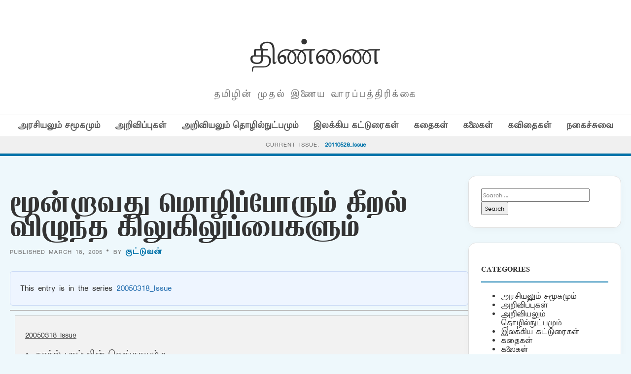

--- FILE ---
content_type: text/html; charset=UTF-8
request_url: https://old.thinnai.com/%E0%AE%AE%E0%AF%82%E0%AE%A9%E0%AF%8D%E0%AE%B1%E0%AE%BE%E0%AE%B5%E0%AE%A4%E0%AF%81_%E0%AE%AE%E0%AF%8A%E0%AE%B4%E0%AE%BF%E0%AE%AA%E0%AF%8D%E0%AE%AA%E0%AF%8B%E0%AE%B0%E0%AF%81%E0%AE%AE%E0%AF%8D_%E0%AE%95/
body_size: 30878
content:
<!DOCTYPE html>
<html lang="en-US">
<head>
    <meta charset="UTF-8">
    <meta name="viewport" content="width=device-width, initial-scale=1">
    <title>மூன்றாவது மொழிப்போரும் கீறல் விழுந்த கிலுகிலுப்பைகளும் &#8211; திண்ணை</title>
<meta name='robots' content='max-image-preview:large' />
<link rel='dns-prefetch' href='//cdn.jsdelivr.net' />
<link rel='dns-prefetch' href='//fonts.googleapis.com' />
<link rel="alternate" type="application/rss+xml" title="திண்ணை &raquo; மூன்றாவது மொழிப்போரும் கீறல் விழுந்த கிலுகிலுப்பைகளும் Comments Feed" href="https://old.thinnai.com/%e0%ae%ae%e0%af%82%e0%ae%a9%e0%af%8d%e0%ae%b1%e0%ae%be%e0%ae%b5%e0%ae%a4%e0%af%81_%e0%ae%ae%e0%af%8a%e0%ae%b4%e0%ae%bf%e0%ae%aa%e0%af%8d%e0%ae%aa%e0%af%8b%e0%ae%b0%e0%af%81%e0%ae%ae%e0%af%8d_%e0%ae%95/feed/" />
<link rel="alternate" title="oEmbed (JSON)" type="application/json+oembed" href="https://old.thinnai.com/wp-json/oembed/1.0/embed?url=https%3A%2F%2Fold.thinnai.com%2F%25e0%25ae%25ae%25e0%25af%2582%25e0%25ae%25a9%25e0%25af%258d%25e0%25ae%25b1%25e0%25ae%25be%25e0%25ae%25b5%25e0%25ae%25a4%25e0%25af%2581_%25e0%25ae%25ae%25e0%25af%258a%25e0%25ae%25b4%25e0%25ae%25bf%25e0%25ae%25aa%25e0%25af%258d%25e0%25ae%25aa%25e0%25af%258b%25e0%25ae%25b0%25e0%25af%2581%25e0%25ae%25ae%25e0%25af%258d_%25e0%25ae%2595%2F" />
<link rel="alternate" title="oEmbed (XML)" type="text/xml+oembed" href="https://old.thinnai.com/wp-json/oembed/1.0/embed?url=https%3A%2F%2Fold.thinnai.com%2F%25e0%25ae%25ae%25e0%25af%2582%25e0%25ae%25a9%25e0%25af%258d%25e0%25ae%25b1%25e0%25ae%25be%25e0%25ae%25b5%25e0%25ae%25a4%25e0%25af%2581_%25e0%25ae%25ae%25e0%25af%258a%25e0%25ae%25b4%25e0%25ae%25bf%25e0%25ae%25aa%25e0%25af%258d%25e0%25ae%25aa%25e0%25af%258b%25e0%25ae%25b0%25e0%25af%2581%25e0%25ae%25ae%25e0%25af%258d_%25e0%25ae%2595%2F&#038;format=xml" />
<style id='wp-img-auto-sizes-contain-inline-css' type='text/css'>
img:is([sizes=auto i],[sizes^="auto," i]){contain-intrinsic-size:3000px 1500px}
/*# sourceURL=wp-img-auto-sizes-contain-inline-css */
</style>
<style id='wp-emoji-styles-inline-css' type='text/css'>

	img.wp-smiley, img.emoji {
		display: inline !important;
		border: none !important;
		box-shadow: none !important;
		height: 1em !important;
		width: 1em !important;
		margin: 0 0.07em !important;
		vertical-align: -0.1em !important;
		background: none !important;
		padding: 0 !important;
	}
/*# sourceURL=wp-emoji-styles-inline-css */
</style>
<style id='wp-block-library-inline-css' type='text/css'>
:root{--wp-block-synced-color:#7a00df;--wp-block-synced-color--rgb:122,0,223;--wp-bound-block-color:var(--wp-block-synced-color);--wp-editor-canvas-background:#ddd;--wp-admin-theme-color:#007cba;--wp-admin-theme-color--rgb:0,124,186;--wp-admin-theme-color-darker-10:#006ba1;--wp-admin-theme-color-darker-10--rgb:0,107,160.5;--wp-admin-theme-color-darker-20:#005a87;--wp-admin-theme-color-darker-20--rgb:0,90,135;--wp-admin-border-width-focus:2px}@media (min-resolution:192dpi){:root{--wp-admin-border-width-focus:1.5px}}.wp-element-button{cursor:pointer}:root .has-very-light-gray-background-color{background-color:#eee}:root .has-very-dark-gray-background-color{background-color:#313131}:root .has-very-light-gray-color{color:#eee}:root .has-very-dark-gray-color{color:#313131}:root .has-vivid-green-cyan-to-vivid-cyan-blue-gradient-background{background:linear-gradient(135deg,#00d084,#0693e3)}:root .has-purple-crush-gradient-background{background:linear-gradient(135deg,#34e2e4,#4721fb 50%,#ab1dfe)}:root .has-hazy-dawn-gradient-background{background:linear-gradient(135deg,#faaca8,#dad0ec)}:root .has-subdued-olive-gradient-background{background:linear-gradient(135deg,#fafae1,#67a671)}:root .has-atomic-cream-gradient-background{background:linear-gradient(135deg,#fdd79a,#004a59)}:root .has-nightshade-gradient-background{background:linear-gradient(135deg,#330968,#31cdcf)}:root .has-midnight-gradient-background{background:linear-gradient(135deg,#020381,#2874fc)}:root{--wp--preset--font-size--normal:16px;--wp--preset--font-size--huge:42px}.has-regular-font-size{font-size:1em}.has-larger-font-size{font-size:2.625em}.has-normal-font-size{font-size:var(--wp--preset--font-size--normal)}.has-huge-font-size{font-size:var(--wp--preset--font-size--huge)}.has-text-align-center{text-align:center}.has-text-align-left{text-align:left}.has-text-align-right{text-align:right}.has-fit-text{white-space:nowrap!important}#end-resizable-editor-section{display:none}.aligncenter{clear:both}.items-justified-left{justify-content:flex-start}.items-justified-center{justify-content:center}.items-justified-right{justify-content:flex-end}.items-justified-space-between{justify-content:space-between}.screen-reader-text{border:0;clip-path:inset(50%);height:1px;margin:-1px;overflow:hidden;padding:0;position:absolute;width:1px;word-wrap:normal!important}.screen-reader-text:focus{background-color:#ddd;clip-path:none;color:#444;display:block;font-size:1em;height:auto;left:5px;line-height:normal;padding:15px 23px 14px;text-decoration:none;top:5px;width:auto;z-index:100000}html :where(.has-border-color){border-style:solid}html :where([style*=border-top-color]){border-top-style:solid}html :where([style*=border-right-color]){border-right-style:solid}html :where([style*=border-bottom-color]){border-bottom-style:solid}html :where([style*=border-left-color]){border-left-style:solid}html :where([style*=border-width]){border-style:solid}html :where([style*=border-top-width]){border-top-style:solid}html :where([style*=border-right-width]){border-right-style:solid}html :where([style*=border-bottom-width]){border-bottom-style:solid}html :where([style*=border-left-width]){border-left-style:solid}html :where(img[class*=wp-image-]){height:auto;max-width:100%}:where(figure){margin:0 0 1em}html :where(.is-position-sticky){--wp-admin--admin-bar--position-offset:var(--wp-admin--admin-bar--height,0px)}@media screen and (max-width:600px){html :where(.is-position-sticky){--wp-admin--admin-bar--position-offset:0px}}

/*# sourceURL=wp-block-library-inline-css */
</style><style id='global-styles-inline-css' type='text/css'>
:root{--wp--preset--aspect-ratio--square: 1;--wp--preset--aspect-ratio--4-3: 4/3;--wp--preset--aspect-ratio--3-4: 3/4;--wp--preset--aspect-ratio--3-2: 3/2;--wp--preset--aspect-ratio--2-3: 2/3;--wp--preset--aspect-ratio--16-9: 16/9;--wp--preset--aspect-ratio--9-16: 9/16;--wp--preset--color--black: #000000;--wp--preset--color--cyan-bluish-gray: #abb8c3;--wp--preset--color--white: #ffffff;--wp--preset--color--pale-pink: #f78da7;--wp--preset--color--vivid-red: #cf2e2e;--wp--preset--color--luminous-vivid-orange: #ff6900;--wp--preset--color--luminous-vivid-amber: #fcb900;--wp--preset--color--light-green-cyan: #7bdcb5;--wp--preset--color--vivid-green-cyan: #00d084;--wp--preset--color--pale-cyan-blue: #8ed1fc;--wp--preset--color--vivid-cyan-blue: #0693e3;--wp--preset--color--vivid-purple: #9b51e0;--wp--preset--gradient--vivid-cyan-blue-to-vivid-purple: linear-gradient(135deg,rgb(6,147,227) 0%,rgb(155,81,224) 100%);--wp--preset--gradient--light-green-cyan-to-vivid-green-cyan: linear-gradient(135deg,rgb(122,220,180) 0%,rgb(0,208,130) 100%);--wp--preset--gradient--luminous-vivid-amber-to-luminous-vivid-orange: linear-gradient(135deg,rgb(252,185,0) 0%,rgb(255,105,0) 100%);--wp--preset--gradient--luminous-vivid-orange-to-vivid-red: linear-gradient(135deg,rgb(255,105,0) 0%,rgb(207,46,46) 100%);--wp--preset--gradient--very-light-gray-to-cyan-bluish-gray: linear-gradient(135deg,rgb(238,238,238) 0%,rgb(169,184,195) 100%);--wp--preset--gradient--cool-to-warm-spectrum: linear-gradient(135deg,rgb(74,234,220) 0%,rgb(151,120,209) 20%,rgb(207,42,186) 40%,rgb(238,44,130) 60%,rgb(251,105,98) 80%,rgb(254,248,76) 100%);--wp--preset--gradient--blush-light-purple: linear-gradient(135deg,rgb(255,206,236) 0%,rgb(152,150,240) 100%);--wp--preset--gradient--blush-bordeaux: linear-gradient(135deg,rgb(254,205,165) 0%,rgb(254,45,45) 50%,rgb(107,0,62) 100%);--wp--preset--gradient--luminous-dusk: linear-gradient(135deg,rgb(255,203,112) 0%,rgb(199,81,192) 50%,rgb(65,88,208) 100%);--wp--preset--gradient--pale-ocean: linear-gradient(135deg,rgb(255,245,203) 0%,rgb(182,227,212) 50%,rgb(51,167,181) 100%);--wp--preset--gradient--electric-grass: linear-gradient(135deg,rgb(202,248,128) 0%,rgb(113,206,126) 100%);--wp--preset--gradient--midnight: linear-gradient(135deg,rgb(2,3,129) 0%,rgb(40,116,252) 100%);--wp--preset--font-size--small: 13px;--wp--preset--font-size--medium: 20px;--wp--preset--font-size--large: 36px;--wp--preset--font-size--x-large: 42px;--wp--preset--spacing--20: 0.44rem;--wp--preset--spacing--30: 0.67rem;--wp--preset--spacing--40: 1rem;--wp--preset--spacing--50: 1.5rem;--wp--preset--spacing--60: 2.25rem;--wp--preset--spacing--70: 3.38rem;--wp--preset--spacing--80: 5.06rem;--wp--preset--shadow--natural: 6px 6px 9px rgba(0, 0, 0, 0.2);--wp--preset--shadow--deep: 12px 12px 50px rgba(0, 0, 0, 0.4);--wp--preset--shadow--sharp: 6px 6px 0px rgba(0, 0, 0, 0.2);--wp--preset--shadow--outlined: 6px 6px 0px -3px rgb(255, 255, 255), 6px 6px rgb(0, 0, 0);--wp--preset--shadow--crisp: 6px 6px 0px rgb(0, 0, 0);}:where(.is-layout-flex){gap: 0.5em;}:where(.is-layout-grid){gap: 0.5em;}body .is-layout-flex{display: flex;}.is-layout-flex{flex-wrap: wrap;align-items: center;}.is-layout-flex > :is(*, div){margin: 0;}body .is-layout-grid{display: grid;}.is-layout-grid > :is(*, div){margin: 0;}:where(.wp-block-columns.is-layout-flex){gap: 2em;}:where(.wp-block-columns.is-layout-grid){gap: 2em;}:where(.wp-block-post-template.is-layout-flex){gap: 1.25em;}:where(.wp-block-post-template.is-layout-grid){gap: 1.25em;}.has-black-color{color: var(--wp--preset--color--black) !important;}.has-cyan-bluish-gray-color{color: var(--wp--preset--color--cyan-bluish-gray) !important;}.has-white-color{color: var(--wp--preset--color--white) !important;}.has-pale-pink-color{color: var(--wp--preset--color--pale-pink) !important;}.has-vivid-red-color{color: var(--wp--preset--color--vivid-red) !important;}.has-luminous-vivid-orange-color{color: var(--wp--preset--color--luminous-vivid-orange) !important;}.has-luminous-vivid-amber-color{color: var(--wp--preset--color--luminous-vivid-amber) !important;}.has-light-green-cyan-color{color: var(--wp--preset--color--light-green-cyan) !important;}.has-vivid-green-cyan-color{color: var(--wp--preset--color--vivid-green-cyan) !important;}.has-pale-cyan-blue-color{color: var(--wp--preset--color--pale-cyan-blue) !important;}.has-vivid-cyan-blue-color{color: var(--wp--preset--color--vivid-cyan-blue) !important;}.has-vivid-purple-color{color: var(--wp--preset--color--vivid-purple) !important;}.has-black-background-color{background-color: var(--wp--preset--color--black) !important;}.has-cyan-bluish-gray-background-color{background-color: var(--wp--preset--color--cyan-bluish-gray) !important;}.has-white-background-color{background-color: var(--wp--preset--color--white) !important;}.has-pale-pink-background-color{background-color: var(--wp--preset--color--pale-pink) !important;}.has-vivid-red-background-color{background-color: var(--wp--preset--color--vivid-red) !important;}.has-luminous-vivid-orange-background-color{background-color: var(--wp--preset--color--luminous-vivid-orange) !important;}.has-luminous-vivid-amber-background-color{background-color: var(--wp--preset--color--luminous-vivid-amber) !important;}.has-light-green-cyan-background-color{background-color: var(--wp--preset--color--light-green-cyan) !important;}.has-vivid-green-cyan-background-color{background-color: var(--wp--preset--color--vivid-green-cyan) !important;}.has-pale-cyan-blue-background-color{background-color: var(--wp--preset--color--pale-cyan-blue) !important;}.has-vivid-cyan-blue-background-color{background-color: var(--wp--preset--color--vivid-cyan-blue) !important;}.has-vivid-purple-background-color{background-color: var(--wp--preset--color--vivid-purple) !important;}.has-black-border-color{border-color: var(--wp--preset--color--black) !important;}.has-cyan-bluish-gray-border-color{border-color: var(--wp--preset--color--cyan-bluish-gray) !important;}.has-white-border-color{border-color: var(--wp--preset--color--white) !important;}.has-pale-pink-border-color{border-color: var(--wp--preset--color--pale-pink) !important;}.has-vivid-red-border-color{border-color: var(--wp--preset--color--vivid-red) !important;}.has-luminous-vivid-orange-border-color{border-color: var(--wp--preset--color--luminous-vivid-orange) !important;}.has-luminous-vivid-amber-border-color{border-color: var(--wp--preset--color--luminous-vivid-amber) !important;}.has-light-green-cyan-border-color{border-color: var(--wp--preset--color--light-green-cyan) !important;}.has-vivid-green-cyan-border-color{border-color: var(--wp--preset--color--vivid-green-cyan) !important;}.has-pale-cyan-blue-border-color{border-color: var(--wp--preset--color--pale-cyan-blue) !important;}.has-vivid-cyan-blue-border-color{border-color: var(--wp--preset--color--vivid-cyan-blue) !important;}.has-vivid-purple-border-color{border-color: var(--wp--preset--color--vivid-purple) !important;}.has-vivid-cyan-blue-to-vivid-purple-gradient-background{background: var(--wp--preset--gradient--vivid-cyan-blue-to-vivid-purple) !important;}.has-light-green-cyan-to-vivid-green-cyan-gradient-background{background: var(--wp--preset--gradient--light-green-cyan-to-vivid-green-cyan) !important;}.has-luminous-vivid-amber-to-luminous-vivid-orange-gradient-background{background: var(--wp--preset--gradient--luminous-vivid-amber-to-luminous-vivid-orange) !important;}.has-luminous-vivid-orange-to-vivid-red-gradient-background{background: var(--wp--preset--gradient--luminous-vivid-orange-to-vivid-red) !important;}.has-very-light-gray-to-cyan-bluish-gray-gradient-background{background: var(--wp--preset--gradient--very-light-gray-to-cyan-bluish-gray) !important;}.has-cool-to-warm-spectrum-gradient-background{background: var(--wp--preset--gradient--cool-to-warm-spectrum) !important;}.has-blush-light-purple-gradient-background{background: var(--wp--preset--gradient--blush-light-purple) !important;}.has-blush-bordeaux-gradient-background{background: var(--wp--preset--gradient--blush-bordeaux) !important;}.has-luminous-dusk-gradient-background{background: var(--wp--preset--gradient--luminous-dusk) !important;}.has-pale-ocean-gradient-background{background: var(--wp--preset--gradient--pale-ocean) !important;}.has-electric-grass-gradient-background{background: var(--wp--preset--gradient--electric-grass) !important;}.has-midnight-gradient-background{background: var(--wp--preset--gradient--midnight) !important;}.has-small-font-size{font-size: var(--wp--preset--font-size--small) !important;}.has-medium-font-size{font-size: var(--wp--preset--font-size--medium) !important;}.has-large-font-size{font-size: var(--wp--preset--font-size--large) !important;}.has-x-large-font-size{font-size: var(--wp--preset--font-size--x-large) !important;}
/*# sourceURL=global-styles-inline-css */
</style>

<style id='classic-theme-styles-inline-css' type='text/css'>
/*! This file is auto-generated */
.wp-block-button__link{color:#fff;background-color:#32373c;border-radius:9999px;box-shadow:none;text-decoration:none;padding:calc(.667em + 2px) calc(1.333em + 2px);font-size:1.125em}.wp-block-file__button{background:#32373c;color:#fff;text-decoration:none}
/*# sourceURL=/wp-includes/css/classic-themes.min.css */
</style>
<link rel='stylesheet' id='light-style-css' href='https://old.thinnai.com/wp-content/plugins/organize-series/orgSeriesLightTheme.css?ver=6.9' type='text/css' media='all' />
<link rel='stylesheet' id='pps-post-list-box-frontend-css' href='https://old.thinnai.com/wp-content/plugins/organize-series/addons/post-list-box/classes/../assets/css/post-list-box-frontend.css?ver=2.17.0' type='text/css' media='all' />
<link rel='stylesheet' id='periodical-fonts-css' href='https://fonts.googleapis.com/css2?family=Open+Sans:wght@300;400;600;700&#038;family=Playfair+Display:wght@700&#038;display=swap' type='text/css' media='all' />
<link rel='stylesheet' id='periodical-main-style-css' href='https://old.thinnai.com/wp-content/themes/period6/style.css?ver=5.0' type='text/css' media='all' />
<link rel='stylesheet' id='glightbox-css-css' href='https://cdn.jsdelivr.net/npm/glightbox/dist/css/glightbox.min.css?ver=3.2.0' type='text/css' media='all' />
<link rel='stylesheet' id='pps-series-post-details-frontend-css' href='https://old.thinnai.com/wp-content/plugins/organize-series/addons/post-details/assets/css/series-post-details-frontend.css?ver=2.17.0' type='text/css' media='all' />
<link rel='stylesheet' id='pps-series-post-navigation-frontend-css' href='https://old.thinnai.com/wp-content/plugins/organize-series/addons/post-navigation/includes/../assets/css/post-navigation-frontend.css?ver=2.17.0' type='text/css' media='all' />
<link rel='stylesheet' id='dashicons-css' href='https://old.thinnai.com/wp-includes/css/dashicons.min.css?ver=6.9' type='text/css' media='all' />
<script type="text/javascript">
            window._nslDOMReady = (function () {
                const executedCallbacks = new Set();
            
                return function (callback) {
                    /**
                    * Third parties might dispatch DOMContentLoaded events, so we need to ensure that we only run our callback once!
                    */
                    if (executedCallbacks.has(callback)) return;
            
                    const wrappedCallback = function () {
                        if (executedCallbacks.has(callback)) return;
                        executedCallbacks.add(callback);
                        callback();
                    };
            
                    if (document.readyState === "complete" || document.readyState === "interactive") {
                        wrappedCallback();
                    } else {
                        document.addEventListener("DOMContentLoaded", wrappedCallback);
                    }
                };
            })();
        </script><link rel="https://api.w.org/" href="https://old.thinnai.com/wp-json/" /><link rel="alternate" title="JSON" type="application/json" href="https://old.thinnai.com/wp-json/wp/v2/posts/80503182" /><link rel="EditURI" type="application/rsd+xml" title="RSD" href="https://old.thinnai.com/xmlrpc.php?rsd" />
<meta name="generator" content="WordPress 6.9" />
<link rel="canonical" href="https://old.thinnai.com/%e0%ae%ae%e0%af%82%e0%ae%a9%e0%af%8d%e0%ae%b1%e0%ae%be%e0%ae%b5%e0%ae%a4%e0%af%81_%e0%ae%ae%e0%af%8a%e0%ae%b4%e0%ae%bf%e0%ae%aa%e0%af%8d%e0%ae%aa%e0%af%8b%e0%ae%b0%e0%af%81%e0%ae%ae%e0%af%8d_%e0%ae%95/" />
<link rel='shortlink' href='https://old.thinnai.com/?p=80503182' />
<style type="text/css">.recentcomments a{display:inline !important;padding:0 !important;margin:0 !important;}</style><link rel="icon" href="https://old.thinnai.com/wp-content/uploads/2023/10/cropped-head_thinnai-2-1-150x63.jpg" sizes="32x32" />
<link rel="icon" href="https://old.thinnai.com/wp-content/uploads/2023/10/cropped-head_thinnai-2-1.jpg" sizes="192x192" />
<link rel="apple-touch-icon" href="https://old.thinnai.com/wp-content/uploads/2023/10/cropped-head_thinnai-2-1.jpg" />
<meta name="msapplication-TileImage" content="https://old.thinnai.com/wp-content/uploads/2023/10/cropped-head_thinnai-2-1.jpg" />
		<style type="text/css" id="wp-custom-css">
			@font-face {
    font-family: TamilTitle;  
    src: url(/TamilTitle.ttf);  
    font-weight: normal;  
}
@font-face {
    font-family: TamilSanSerif;  
    src: url(/TamilSanSerif.ttf);  
    font-weight: normal;  
}
@font-face {
    font-family: TamilSerif;  
    src: url(/TamilSerif.ttf);  
    font-weight: normal;  
}
@font-face {
    font-family: TamilComic;  
    src: url(/TamilComic.ttf);  
    font-weight: normal;  
}
@font-face {
    font-family: TamilBlock;  
    src: url(/TamilBlock.ttf);  
    font-weight: normal;  
}
h1, h2, h3, h4, h5, h6
 {
   font-family: TamilBlock;
	font-weight: 70;
line-height: 2;
font-size: 1em;
}
title, button, input, select, optgroup, textarea 
 {
   font-family: TamilSerif;
	font-weight: 100;
line-height: 1.6;
font-size: 12px;
}
body,
p {
line-height: 1.5;
font-family: TamilSanSerif;
font-size: 12px;
}		</style>
		</head>
<body class="wp-singular post-template-default single single-post postid-80503182 single-format-standard wp-custom-logo wp-theme-period6">

<header>
    <div class="container">
        <div class="magazine-header">
            <h1 class="magazine-name"><a href="https://old.thinnai.com">திண்ணை</a></h1>
            <p class="magazine-subline">தமிழின் முதல் இணைய வாரப்பத்திரிக்கை</p>
        </div>
    </div>

    <div class="category-nav-bar">
        <div class="container">
            <a href="https://old.thinnai.com/category/politics/">அரசியலும் சமூகமும்</a><a href="https://old.thinnai.com/category/annoucements/">அறிவிப்புகள்</a><a href="https://old.thinnai.com/category/science/">அறிவியலும் தொழில்நுட்பமும்</a><a href="https://old.thinnai.com/category/literary/">இலக்கிய கட்டுரைகள்</a><a href="https://old.thinnai.com/category/stories/">கதைகள்</a><a href="https://old.thinnai.com/category/arts/">கலைகள்</a><a href="https://old.thinnai.com/category/poems/">கவிதைகள்</a><a href="https://old.thinnai.com/category/offbeat/">நகைச்சுவை</a>        </div>
    </div>

            <div class="series-name-bar" style="background: #f0f0f0; border-bottom: 1px solid var(--border); padding: 8px 0; text-align: center;">
        <div class="container">
            <span style="font-size: 0.75rem; text-transform: uppercase; letter-spacing: 1px; color: var(--text-meta);">Current Issue:</span>
            <a href="https://old.thinnai.com/Issue/20110529/" style="font-weight: 700; color: var(--primary-blue); margin-left: 5px;">
                20110529_Issue            </a>
        </div>
    </div>
    </header><div class="container">
    <div class="site-main-wrapper">
        <main id="primary">
                            <article id="post-80503182" class="post-80503182 post type-post status-publish format-standard hentry category-annoucements series-20050318">
                    <h1 style="font-size: 2.8rem; line-height: 1.1; margin-bottom: 10px;">மூன்றாவது மொழிப்போரும் கீறல் விழுந்த கிலுகிலுப்பைகளும்</h1>
                    <div class="article-meta" style="margin-bottom: 30px;">
                        Published March 18, 2005 &bull; By <a href="https://old.thinnai.com/author/Kuttuvan/" title="Posts by குட்டுவன்" rel="author">குட்டுவன்</a>                    </div>
                    
                                        
                    <div class="post-content" style="font-size:1.15rem; line-height:1.8;">
                        <div class="pps-series-post-details pps-series-post-details-variant-classic pps-series-post-details-810102962" data-series-id="20050318"><div class="pps-series-meta-content"><div class="pps-series-meta-text">This entry is in the series <a href="https://old.thinnai.com/Issue/20050318/">20050318_Issue</a></div></div></div><hr><div class="seriesbox"><div class="center"><br /><a href="https://old.thinnai.com/Issue/20050318/" class="series-20050318" title="20050318_Issue">20050318_Issue</a></div><ul class="serieslist-ul"><li class="serieslist-li"><a href="https://old.thinnai.com/%e0%ae%95%e0%ae%be%e0%ae%b0%e0%af%8d%e0%ae%b2%e0%af%8d_%e0%ae%aa%e0%ae%be%e0%ae%aa%e0%af%8d%e0%ae%aa%e0%ae%b0%e0%ae%bf%e0%ae%a9%e0%af%8d_%e0%ae%b5%e0%af%86%e0%ae%99%e0%af%8d%e0%ae%95%e0%ae%be%e0%ae%af/" title="கார்ல் பாப்பரின் வெங்காயம்-3">கார்ல் பாப்பரின் வெங்காயம்-3</a></li> <li class="serieslist-li"><a href="https://old.thinnai.com/%e0%ae%92%e0%ae%a4%e0%af%8d%e0%ae%a4%e0%af%88/" title="ஒத்தை&#8230;">ஒத்தை&#8230;</a></li> <li class="serieslist-li"><a href="https://old.thinnai.com/%e0%ae%85%e0%ae%b1%e0%ae%bf%e0%ae%b5%e0%ae%bf%e0%ae%af%e0%ae%b2%e0%af%8d_%e0%ae%95%e0%ae%a4%e0%af%88__%e0%ae%a4%e0%ae%95%e0%af%8d%e0%ae%95%e0%ae%be%e0%ae%b3%e0%ae%bf%e0%ae%a4%e0%af%8d_%e0%ae%a4/" title="அறிவியல் கதை &#8211; தக்காளித் தோட்டம் (மூலம் : சார்லஸ் டெக்ஸ்டர் வார்ட்)">அறிவியல் கதை &#8211; தக்காளித் தோட்டம் (மூலம் : சார்லஸ் டெக்ஸ்டர் வார்ட்)</a></li> <li class="serieslist-li"><a href="https://old.thinnai.com/%e0%ae%a8%e0%af%80%e0%ae%99%e0%af%8d%e0%ae%95%e0%ae%b3%e0%af%8d_%e0%ae%a4%e0%af%8a%e0%ae%b2%e0%af%88%e0%ae%b5%e0%ae%bf%e0%ae%b2%e0%ae%bf%e0%ae%b0%e0%af%81%e0%ae%a8%e0%af%8d%e0%ae%a4%e0%ae%aa%e0%af%8b/" title="நீங்கள் தொலைவிலிருந்தபோதும் உங்கள் அருகிலிருக்கும் இணையப் புத்தகக் கடை">நீங்கள் தொலைவிலிருந்தபோதும் உங்கள் அருகிலிருக்கும் இணையப் புத்தகக் கடை</a></li> <li class="serieslist-li"><a href="https://old.thinnai.com/%e0%ae%95%e0%ae%b0%e0%af%81%e0%ae%ae%e0%af%88%e0%ae%af%e0%ae%ae%e0%af%8d_%e0%ae%85%e0%ae%ae%e0%af%88%e0%ae%aa%e0%af%8d%e0%ae%aa%e0%ae%bf%e0%ae%a9%e0%af%8d_%e0%ae%a8%e0%ae%be%e0%ae%9f%e0%ae%95_/" title="கருமையம் அமைப்பின் நாடக விமர்சனக்கூட்டம்">கருமையம் அமைப்பின் நாடக விமர்சனக்கூட்டம்</a></li> <li class="serieslist-li"><a href="https://old.thinnai.com/%e0%ae%9c%e0%af%86%e0%ae%af%e0%ae%95%e0%ae%be%e0%ae%a8%e0%af%8d%e0%ae%a4%e0%ae%a9%e0%af%81%e0%ae%95%e0%af%8d%e0%ae%95%e0%af%81_%e0%ae%9e%e0%ae%be%e0%ae%a9%e0%ae%aa%e0%af%80%e0%ae%9f%e0%ae%ae%e0%af%8d_/" title="ஜெயகாந்தனுக்கு ஞானபீடம் பரிசு">ஜெயகாந்தனுக்கு ஞானபீடம் பரிசு</a></li> <li class="serieslist-li"><a href="https://old.thinnai.com/%e0%ae%9a%e0%af%8b__%e0%ae%8e%e0%ae%a9%e0%af%81%e0%ae%ae%e0%af%8d_%e0%ae%9a%e0%ae%a8%e0%af%8d%e0%ae%a4%e0%ae%a9%e0%ae%ae%e0%af%8d/" title="&#8216;சோ &#8216; எனும் சந்தனம்">&#8216;சோ &#8216; எனும் சந்தனம்</a></li> <li class="serieslist-li-current">மூன்றாவது மொழிப்போரும் கீறல் விழுந்த கிலுகிலுப்பைகளும்</li> <li class="serieslist-li"><a href="https://old.thinnai.com/%e0%ae%aa%e0%ae%a4%e0%ae%bf%e0%ae%b5%e0%af%81%e0%ae%95%e0%ae%b3%e0%af%8d___%e0%ae%a4%e0%ae%ae%e0%ae%bf%e0%ae%b4%e0%ae%b0%e0%af%8d_%e0%ae%ae%e0%ae%a4%e0%af%8d%e0%ae%a4%e0%ae%bf%e0%ae%af%e0%ae%bf/" title="&#8216;பதிவுகள் &#8216;/  &#8216;தமிழர் மத்தியில் &#8216; ஆதரவுச்  சிறுகதைபோட்டி முடிவுகள் 2004!">&#8216;பதிவுகள் &#8216;/  &#8216;தமிழர் மத்தியில் &#8216; ஆதரவுச்  சிறுகதைபோட்டி முடிவுகள் 2004!</a></li> <li class="serieslist-li"><a href="https://old.thinnai.com/%e0%ae%95%e0%ae%b2%e0%af%8d%e0%ae%b2%e0%af%82%e0%ae%b0%e0%ae%bf%e0%ae%95%e0%af%8d_%e0%ae%95%e0%ae%be%e0%ae%b2%e0%ae%ae%e0%af%8d/" title="கல்லூரிக் காலம்!">கல்லூரிக் காலம்!</a></li> <li class="serieslist-li"><a href="https://old.thinnai.com/%e0%ae%95%e0%ae%b5%e0%ae%bf%e0%ae%ae%e0%ae%be%e0%ae%b2%e0%af%88_26022005/" title="கவிமாலை (26/02/2005)">கவிமாலை (26/02/2005)</a></li> <li class="serieslist-li"><a href="https://old.thinnai.com/%e0%ae%a8%e0%ae%bf_%e0%ae%b4_%e0%ae%b2_%e0%ae%b1%e0%af%8d_%e0%ae%b1_%e0%ae%b5_%e0%ae%a9%e0%ae%bf_%e0%ae%a9%e0%af%8d__%e0%ae%85_%e0%ae%b2_%e0%ae%b1_%e0%ae%b2%e0%af%8d/" title="நி ழ ல ற் ற வ னி ன்  அ ல ற ல்">நி ழ ல ற் ற வ னி ன்  அ ல ற ல்</a></li> <li class="serieslist-li"><a href="https://old.thinnai.com/%e0%ae%af%e0%ae%be%e0%ae%b4%e0%ae%a9%e0%af%8d_%e0%ae%86%e0%ae%a4%e0%ae%bf_%e0%ae%95%e0%ae%b5%e0%ae%bf%e0%ae%a4%e0%af%88%e0%ae%95%e0%ae%b3%e0%af%8d__%e0%ae%95%e0%ae%a3%e0%af%8d%e0%ae%a3%e0%af%80/" title="யாழன் ஆதி கவிதைகள் &#8211; கண்ணீரும் தனிமையும்">யாழன் ஆதி கவிதைகள் &#8211; கண்ணீரும் தனிமையும்</a></li> <li class="serieslist-li"><a href="https://old.thinnai.com/%e0%ae%95%e0%ae%a4%e0%ae%b5%e0%af%81_%e0%ae%a4%e0%ae%bf%e0%ae%b1%e0%ae%a8%e0%af%8d%e0%ae%a4%e0%ae%a4%e0%af%81/" title="கதவு திறந்தது">கதவு திறந்தது</a></li> <li class="serieslist-li"><a href="https://old.thinnai.com/%e0%ae%a4%e0%af%80%e0%ae%a3%e0%af%8d%e0%ae%9f%e0%ae%aa%e0%af%8d%e0%ae%aa%e0%ae%9f%e0%ae%be%e0%ae%a4_%e0%ae%9a%e0%af%80%e0%ae%a4%e0%ae%be_%e0%ae%9a%e0%af%80%e0%ae%a4%e0%ae%be%e0%ae%af%e0%ae%a3%e0%ae%ae/" title="தீண்டப்படாத சீதா (சீதாயணம்) (ஓரங்க நாடகம்) &#8211; காட்சி நான்கு &#8211; அயோத்திய புரியில் ஆரம்பித்த அசுவமேத யாகம்">தீண்டப்படாத சீதா (சீதாயணம்) (ஓரங்க நாடகம்) &#8211; காட்சி நான்கு &#8211; அயோத்திய புரியில் ஆரம்பித்த அசுவமேத யாகம்</a></li> <li class="serieslist-li"><a href="https://old.thinnai.com/%e0%ae%aa%e0%af%86%e0%ae%a3%e0%af%8d%e0%ae%95%e0%ae%b3%e0%af%8d_%e0%ae%a4%e0%ae%b2%e0%af%88%e0%ae%ae%e0%af%88%e0%ae%af%e0%ae%bf%e0%ae%b2%e0%af%8d_%e0%ae%87%e0%ae%b8%e0%af%8d%e0%ae%b2%e0%ae%be%e0%ae%ae/" title="பெண்கள் தலைமையில் இஸ்லாமிய தொழுகை">பெண்கள் தலைமையில் இஸ்லாமிய தொழுகை</a></li> <li class="serieslist-li"><a href="https://old.thinnai.com/%e0%ae%9c%e0%af%86%e0%ae%af%e0%ae%ae%e0%af%8b%e0%ae%95%e0%ae%a9%e0%ae%bf%e0%ae%a9%e0%af%8d__%e0%ae%8f%e0%ae%b4%e0%ae%be%e0%ae%ae%e0%af%8d_%e0%ae%89%e0%ae%b2%e0%ae%95%e0%ae%ae%e0%af%8d_/" title="ஜெயமோகனின்  &#8216;ஏழாம் உலகம் &#8216;">ஜெயமோகனின்  &#8216;ஏழாம் உலகம் &#8216;</a></li> <li class="serieslist-li"><a href="https://old.thinnai.com/%e0%ae%95%e0%ae%b5%e0%ae%bf%e0%ae%a4%e0%af%88/" title="கவிதை">கவிதை</a></li> <li class="serieslist-li"><a href="https://old.thinnai.com/%e0%ae%a8%e0%ae%be%e0%ae%b5%e0%ae%bf%e0%ae%b2%e0%af%8d_%e0%ae%95%e0%ae%b0%e0%af%88%e0%ae%a8%e0%af%8d%e0%ae%a4%e0%af%81%e0%ae%95%e0%af%8a%e0%ae%a3%e0%af%8d%e0%ae%9f%e0%ae%bf%e0%ae%b0%e0%af%81%e0%ae%95/" title="நாவில் கரைந்துகொண்டிருக்கும் கண்ணீர்">நாவில் கரைந்துகொண்டிருக்கும் கண்ணீர்</a></li> <li class="serieslist-li"><a href="https://old.thinnai.com/%e0%ae%ae%e0%ae%a9%e0%ae%bf%e0%ae%a4%e0%ae%9a%e0%af%8d_%e0%ae%9a%e0%af%81%e0%ae%a9%e0%ae%be%e0%ae%ae%e0%ae%bf%e0%ae%95%e0%ae%b3%e0%af%8d/" title="மனிதச் சுனாமிகள்">மனிதச் சுனாமிகள்</a></li> <li class="serieslist-li"><a href="https://old.thinnai.com/%e0%ae%95%e0%ae%b5%e0%ae%bf%e0%ae%a4%e0%af%88%e0%ae%95%e0%ae%b3%e0%af%8d/" title="கவிதைகள்">கவிதைகள்</a></li> <li class="serieslist-li"><a href="https://old.thinnai.com/%e0%ae%95%e0%ae%b5%e0%ae%bf%e0%ae%a4%e0%af%88%e0%ae%95%e0%ae%b3%e0%af%8d/" title="கவிதைகள்">கவிதைகள்</a></li> <li class="serieslist-li"><a href="https://old.thinnai.com/%e0%ae%85%e0%ae%b5%e0%ae%b0%e0%ae%be%e0%ae%b2%e0%af%8d/" title="அவரால்&#8230;">அவரால்&#8230;</a></li> <li class="serieslist-li"><a href="https://old.thinnai.com/%e0%ae%a8%e0%ae%bf%e0%ae%b4%e0%ae%b2%e0%af%8d%e0%ae%95%e0%ae%b3%e0%af%88%e0%ae%a4%e0%af%8d_%e0%ae%a4%e0%af%87%e0%ae%9f%e0%ae%bf/" title="நிழல்களைத் தேடி&#8230;.">நிழல்களைத் தேடி&#8230;.</a></li> <li class="serieslist-li"><a href="https://old.thinnai.com/%e0%ae%8e%e0%ae%a9%e0%ae%a4%e0%af%81_%e0%ae%ae%e0%af%81%e0%ae%a4%e0%ae%b2%e0%ae%be%e0%ae%b5%e0%ae%a4%e0%af%81_%e0%ae%b5%e0%ae%be%e0%ae%b0%e0%af%8d%e0%ae%a4%e0%af%8d%e0%ae%a4%e0%af%88/" title="எனது முதலாவது வார்த்தை..">எனது முதலாவது வார்த்தை..</a></li> <li class="serieslist-li"><a href="https://old.thinnai.com/%e0%ae%85%e0%ae%a9%e0%af%8d%e0%ae%aa%e0%ae%bf%e0%ae%a9%e0%af%8d_%e0%ae%b5%e0%af%86%e0%ae%95%e0%af%81%e0%ae%ae%e0%ae%be%e0%ae%a9%e0%ae%ae%e0%ae%be%e0%ae%95/" title="அன்பின் வெகுமானமாக&#8230;">அன்பின் வெகுமானமாக&#8230;</a></li> <li class="serieslist-li"><a href="https://old.thinnai.com/%e0%ae%8e%e0%ae%9a%e0%af%8d%e0%ae%9a_%e0%ae%ae%e0%ae%bf%e0%ae%95%e0%af%81%e0%ae%a4%e0%ae%bf%e0%ae%95%e0%ae%b3%e0%af%8d/" title="எச்ச மிகுதிகள்">எச்ச மிகுதிகள்</a></li> <li class="serieslist-li"><a href="https://old.thinnai.com/%e0%ae%95%e0%ae%aa%e0%af%80%e0%ae%b0%e0%af%8d_%e0%ae%a8%e0%af%86%e0%ae%af%e0%af%8d%e0%ae%a4%e0%af%81%e0%ae%95%e0%af%8a%e0%ae%a3%e0%af%8d%e0%ae%9f%e0%ae%bf%e0%ae%b0%e0%af%81%e0%ae%95%e0%af%8d%e0%ae%95/" title="கபீர் நெய்துகொண்டிருக்கிறார்&#8230;">கபீர் நெய்துகொண்டிருக்கிறார்&#8230;</a></li> <li class="serieslist-li"><a href="https://old.thinnai.com/%e0%ae%a8%e0%ae%bf%e0%ae%a4%e0%ae%bf_%e0%ae%9a%e0%ae%be%e0%ae%b2_%e0%ae%9a%e0%af%81%e0%ae%95%e0%ae%ae%e0%ae%be__%e0%ae%ae%e0%ae%ae%e0%af%8d%e0%ae%ae%e0%ae%a4_%e0%ae%aa%e0%ae%a8%e0%af%8d%e0%ae%a4/" title="நிதி சால சுகமா ? மம்மத பந்தனயுத நர ஸ்துதி சுகமா ?">நிதி சால சுகமா ? மம்மத பந்தனயுத நர ஸ்துதி சுகமா ?</a></li> <li class="serieslist-li"><a href="https://old.thinnai.com/%e0%ae%a8%e0%ae%bf_%e0%ae%b4_%e0%ae%b2_%e0%ae%b1%e0%af%8d_%e0%ae%b1_%e0%ae%b5_%e0%ae%a9%e0%ae%bf_%e0%ae%a9%e0%af%8d__%e0%ae%85_%e0%ae%b2_%e0%ae%b1_%e0%ae%b2%e0%af%8d/" title="நி ழ ல ற் ற வ னி ன்  அ ல ற ல்">நி ழ ல ற் ற வ னி ன்  அ ல ற ல்</a></li> <li class="serieslist-li"><a href="https://old.thinnai.com/%e0%ae%b5%e0%ae%b2%e0%ae%99%e0%af%8d%e0%ae%95%e0%af%88_%e0%ae%ae%e0%ae%be%e0%ae%b2%e0%af%88%e0%ae%af%e0%af%81%e0%ae%ae%e0%af%8d_%e0%ae%9a%e0%ae%be%e0%ae%a9%e0%af%8d%e0%ae%b1%e0%af%8b%e0%ae%b0%e0%af%8d/" title="வலங்கை மாலையும் சான்றோர் சமூகச் செப்பேடுகளும் &#8211; முன்னுரை">வலங்கை மாலையும் சான்றோர் சமூகச் செப்பேடுகளும் &#8211; முன்னுரை</a></li> <li class="serieslist-li"><a href="https://old.thinnai.com/%e0%ae%9a%e0%ae%bf%e0%ae%a8%e0%af%8d%e0%ae%a4%e0%ae%bf%e0%ae%95%e0%af%8d%e0%ae%95_%e0%ae%92%e0%ae%b0%e0%af%81_%e0%ae%a8%e0%af%8a%e0%ae%9f%e0%ae%bf_%e0%ae%85%e0%ae%b0%e0%ae%9a%e0%ae%bf%e0%ae%af/" title="சிந்திக்க ஒரு நொடி- அரசியலும் சராசரி மனிதனும்">சிந்திக்க ஒரு நொடி- அரசியலும் சராசரி மனிதனும்</a></li> <li class="serieslist-li"><a href="https://old.thinnai.com/%e0%ae%9a%e0%af%80%e0%ae%a9%e0%ae%be__%e0%ae%a4%e0%af%81%e0%ae%af%e0%ae%bf%e0%ae%b2%e0%af%86%e0%ae%b4%e0%af%81%e0%ae%a8%e0%af%8d%e0%ae%a4_%e0%ae%9f%e0%ae%bf%e0%ae%b0%e0%ae%be%e0%ae%95%e0%ae%a9/" title="சீனா &#8211; துயிலெழுந்த டிராகன்">சீனா &#8211; துயிலெழுந்த டிராகன்</a></li> <li class="serieslist-li"><a href="https://old.thinnai.com/%e0%ae%a4%e0%af%86%e0%ae%a9%e0%af%8d%e0%ae%a9%e0%ae%95%e0%ae%a4%e0%af%8d%e0%ae%a4%e0%ae%bf%e0%ae%b2%e0%af%8d_%e0%ae%87%e0%ae%a9%e0%ae%95%e0%af%8d%e0%ae%95%e0%ae%b2%e0%ae%aa%e0%af%8d%e0%ae%aa%e0%ae%be_/" title="தென்னகத்தில் இனக்கலப்பா ?">தென்னகத்தில் இனக்கலப்பா ?</a></li> <li class="serieslist-li"><a href="https://old.thinnai.com/%e0%ae%a4%e0%ae%bf%e0%ae%a3%e0%af%8d%e0%ae%a3%e0%af%88_%e0%ae%ae%e0%ae%b0%e0%ae%a4%e0%af%8d%e0%ae%a4%e0%ae%9f%e0%ae%bf_%e0%ae%85%e0%ae%b1%e0%ae%bf%e0%ae%b5%e0%ae%bf%e0%ae%af%e0%ae%b2%e0%af%8d_/" title="திண்ணை மரத்தடி அறிவியல் புனைகதைப் போட்டி முடிவுகள்">திண்ணை மரத்தடி அறிவியல் புனைகதைப் போட்டி முடிவுகள்</a></li> <li class="serieslist-li"><a href="https://old.thinnai.com/%e0%ae%95%e0%ae%9f%e0%ae%a8%e0%af%8d%e0%ae%a4_%e0%ae%b5%e0%ae%b0%e0%ae%b2%e0%ae%be%e0%ae%b1%e0%af%81%e0%ae%ae%e0%af%8d_%e0%ae%95%e0%ae%a3%e0%af%8d%e0%ae%ae%e0%af%81%e0%ae%a9%e0%af%8d_%e0%ae%b5/" title="கடந்த வரலாறும் கண்முன் விரியும் வரலாறும் :  பயங்கரவாதம் விரிக்கும் சமாதானப் பாயிற் படுப்பவரெல்லாம் பாடையிற்போவர்!  (தொடர்:3)">கடந்த வரலாறும் கண்முன் விரியும் வரலாறும் :  பயங்கரவாதம் விரிக்கும் சமாதானப் பாயிற் படுப்பவரெல்லாம் பாடையிற்போவர்!  (தொடர்:3)</a></li> <li class="serieslist-li"><a href="https://old.thinnai.com/%e0%ae%ae%e0%ae%a9%e0%ae%95%e0%af%8d%e0%ae%95%e0%af%8b%e0%ae%b2%e0%ae%ae%e0%af%8d/" title="மனக்கோலம்">மனக்கோலம்</a></li> <li class="serieslist-li"><a href="https://old.thinnai.com/%e0%ae%aa%e0%ae%bf%e0%ae%b1%e0%ae%a8%e0%af%8d%e0%ae%a4%e0%ae%a8%e0%ae%be%e0%ae%b3%e0%af%8d_%e0%ae%aa%e0%ae%b0%e0%ae%bf%e0%ae%9a%e0%af%81/" title="பிறந்தநாள் பரிசு">பிறந்தநாள் பரிசு</a></li> <li class="serieslist-li"><a href="https://old.thinnai.com/%e0%ae%a4%e0%af%86%e0%ae%aa%e0%af%8d%e0%ae%aa%e0%ae%ae%e0%af%8d__%e0%ae%a8%e0%ae%be%e0%ae%9f%e0%ae%95%e0%ae%ae%e0%af%8d/" title="தெப்பம் &#8211; நாடகம்">தெப்பம் &#8211; நாடகம்</a></li> <li class="serieslist-li"><a href="https://old.thinnai.com/%e0%ae%ae%e0%ae%be%e0%ae%99%e0%af%8d%e0%ae%95%e0%ae%b2%e0%af%8d%e0%ae%af%e0%ae%9a%e0%af%8d__%e0%ae%9a%e0%ae%b0%e0%ae%9f%e0%af%81_%e0%ae%95%e0%ae%b3%e0%af%8d/" title="மாங்கல்யச்  &#8216;சரடு &#8216;கள்">மாங்கல்யச்  &#8216;சரடு &#8216;கள்</a></li> <li class="serieslist-li"><a href="https://old.thinnai.com/%e0%ae%b5%e0%ae%a3%e0%af%8d%e0%ae%a3%e0%ae%a4%e0%af%8d%e0%ae%a4%e0%af%81%e0%ae%aa%e0%af%8d%e0%ae%aa%e0%af%82%e0%ae%9a%e0%af%8d%e0%ae%9a%e0%ae%bf%e0%ae%af%e0%af%81%e0%ae%9f%e0%ae%a9%e0%af%8d_%e0%ae%b5/" title="வண்ணத்துப்பூச்சியுடன் வாழ முற்படுதல்">வண்ணத்துப்பூச்சியுடன் வாழ முற்படுதல்</a></li> <li class="serieslist-li"><a href="https://old.thinnai.com/%e0%ae%87%e0%ae%a8%e0%af%8d%e0%ae%a4%e0%ae%bf%e0%ae%af%e0%ae%aa%e0%af%8d_%e0%ae%aa%e0%af%86%e0%ae%b0%e0%af%81%e0%ae%99%e0%af%8d%e0%ae%95%e0%ae%9f%e0%ae%b2%e0%af%8d/" title="இந்தியப் பெருங்கடல்">இந்தியப் பெருங்கடல்</a></li> <li class="serieslist-li"><a href="https://old.thinnai.com/%e0%ae%aa%e0%ae%9a%e0%af%8d%e0%ae%9a%e0%af%88%e0%ae%95%e0%af%8d%e0%ae%95%e0%af%8a%e0%ae%b2%e0%af%88/" title="பச்சைக்கொலை">பச்சைக்கொலை</a></li> <li class="serieslist-li"><a href="https://old.thinnai.com/%e0%ae%aa%e0%af%86%e0%ae%a3%e0%af%8d%e0%ae%95%e0%ae%b3%e0%af%8d_%e0%ae%a4%e0%ae%b2%e0%af%88%e0%ae%ae%e0%af%88%e0%ae%af%e0%ae%bf%e0%ae%b2%e0%af%8d_%e0%ae%87%e0%ae%b8%e0%af%8d%e0%ae%b2%e0%ae%be%e0%ae%ae/" title="பெண்கள் தலைமையில் இஸ்லாமிய தொழுகை">பெண்கள் தலைமையில் இஸ்லாமிய தொழுகை</a></li> <li class="serieslist-li"><a href="https://old.thinnai.com/%e0%ae%aa%e0%af%86%e0%ae%b0%e0%ae%bf%e0%ae%af_%e0%ae%aa%e0%af%81%e0%ae%b0%e0%ae%be%e0%ae%a3%e0%ae%ae%e0%af%8d__33__19_%e0%ae%85%e0%ae%b0%e0%ae%bf%e0%ae%b5%e0%ae%be%e0%ae%9f%e0%af%8d%e0%ae%9f%e0%ae%be/" title="பெரிய புராணம் &#8211; 33 &#8211; 19. அரிவாட்டாய நாயனார் புராணம்">பெரிய புராணம் &#8211; 33 &#8211; 19. அரிவாட்டாய நாயனார் புராணம்</a></li> <li class="serieslist-li"><a href="https://old.thinnai.com/%e0%ae%aa%e0%ae%be%e0%ae%b5%e0%ae%ae%e0%af%8d/" title="பாவம்">பாவம்</a></li> <li class="serieslist-li"><a href="https://old.thinnai.com/%e0%ae%92%e0%ae%9f%e0%af%81%e0%ae%95%e0%af%8d%e0%ae%95%e0%ae%aa%e0%af%8d%e0%ae%aa%e0%ae%9f%e0%af%8d%e0%ae%9f_%e0%ae%a8%e0%af%81%e0%ae%a3%e0%af%8d%e0%ae%a4%e0%ae%b0%e0%ae%aa%e0%af%8d%e0%ae%aa%e0%af%81/" title="ஒடுக்கப்பட்ட நுண்தரப்புகளிலிருந்து விடுதலை சாத்தியமா ?">ஒடுக்கப்பட்ட நுண்தரப்புகளிலிருந்து விடுதலை சாத்தியமா ?</a></li> <li class="serieslist-li"><a href="https://old.thinnai.com/%e0%ae%9a%e0%af%86%e0%ae%b2%e0%af%8d%e0%ae%b5%e0%ae%ae%e0%af%8d_%e0%ae%85%e0%ae%b0%e0%af%81%e0%ae%b3%e0%ae%be%e0%ae%a9%e0%ae%a8%e0%af%8d%e0%ae%a4%e0%ae%ae%e0%af%8d_%e0%ae%8e%e0%ae%b4%e0%af%81%e0%ae%a4/" title="செல்வம் அருளானந்தம் எழுதிய எள்ளிருக்கும் இடமின்றி ஒரு கனதி வாய்ந்த கதை (திண்ணை, 2005-03-10)">செல்வம் அருளானந்தம் எழுதிய எள்ளிருக்கும் இடமின்றி ஒரு கனதி வாய்ந்த கதை (திண்ணை, 2005-03-10)</a></li> <li class="serieslist-li"><a href="https://old.thinnai.com/%e0%ae%a8%e0%af%82%e0%ae%b2%e0%ae%b1%e0%ae%bf%e0%ae%ae%e0%af%81%e0%ae%95%e0%ae%ae%e0%af%8d___%e0%ae%ae%e0%ae%bf%e0%ae%b7%e0%ae%bf%e0%ae%af%e0%af%8b_%e0%ae%b9%e0%ae%95%e0%af%81_%e0%ae%b5%e0%ae%bf/" title="நூலறிமுகம்! &#8211;  &#8216;மிஷியோ ஹகு &#8216;வின்  &#8216;ஹைபர் ஸ்பேஸ் &#8216;!">நூலறிமுகம்! &#8211;  &#8216;மிஷியோ ஹகு &#8216;வின்  &#8216;ஹைபர் ஸ்பேஸ் &#8216;!</a></li> <li class="serieslist-li"><a href="https://old.thinnai.com/%e0%ae%af%e0%af%81%e0%ae%95_%e0%ae%af%e0%af%81%e0%ae%95%e0%ae%99%e0%af%8d%e0%ae%95%e0%ae%b3%e0%ae%be%e0%ae%af%e0%af%8d%e0%ae%aa%e0%af%8d_%e0%ae%aa%e0%af%86%e0%ae%af%e0%ae%b0%e0%af%8d%e0%ae%a8%e0%af%8d/" title="யுக யுகங்களாய்ப் பெயர்ந்த கண்டங்கள். மறைந்த விலங்கினங்கள். கண்டங்களை நகர்த்தும் அட்லாண்டிக் கடற்தட்டு. குறுகிச் சுருங்கும் பசிபி">யுக யுகங்களாய்ப் பெயர்ந்த கண்டங்கள். மறைந்த விலங்கினங்கள். கண்டங்களை நகர்த்தும் அட்லாண்டிக் கடற்தட்டு. குறுகிச் சுருங்கும் பசிபி</a></li> <li class="serieslist-li"><a href="https://old.thinnai.com/%e0%ae%b0%e0%ae%be%e0%ae%ae%e0%ae%be%e0%ae%a9%e0%af%81%e0%ae%9c%e0%ae%a9%e0%ae%bf%e0%ae%a9%e0%af%8d_%e0%ae%87%e0%ae%a9%e0%af%8d%e0%ae%a9%e0%af%8a%e0%ae%b0%e0%af%81_%e0%ae%95%e0%ae%a3%e0%ae%95%e0%af%8d/" title="ராமானுஜனின் இன்னொரு கணக்கு புரிந்தது">ராமானுஜனின் இன்னொரு கணக்கு புரிந்தது</a></li> <li class="serieslist-li"><a href="https://old.thinnai.com/%e0%ae%95%e0%ae%b5%e0%ae%bf%e0%ae%a4%e0%af%88%e0%ae%95%e0%ae%b3%e0%af%8d/" title="கவிதைகள்">கவிதைகள்</a></li> <li class="serieslist-li"><a href="https://old.thinnai.com/%e0%ae%9a%e0%af%81%e0%ae%b5%e0%ae%be%e0%ae%9a%e0%ae%a4%e0%af%8d%e0%ae%a4%e0%ae%bf%e0%ae%b2%e0%af%8d_%e0%ae%a4%e0%ae%bf%e0%ae%a3%e0%ae%b1%e0%af%81%e0%ae%ae%e0%af%8d_%e0%ae%95%e0%ae%be%e0%ae%b1%e0%af%8d/" title="சுவாசத்தில் திணறும் காற்று">சுவாசத்தில் திணறும் காற்று</a></li> <li class="serieslist-li"><a href="https://old.thinnai.com/%e0%ae%ae%e0%ae%b4%e0%af%88_%e0%ae%a8%e0%ae%a9%e0%af%88%e0%ae%95%e0%ae%bf%e0%ae%b1%e0%ae%a4%e0%af%81/" title="மழை நனைகிறது&#8230;.">மழை நனைகிறது&#8230;.</a></li> <li class="serieslist-li"><a href="https://old.thinnai.com/%e0%ae%b5%e0%ae%bf%e0%ae%b0%e0%ae%b2%e0%af%8d%e0%ae%95%e0%ae%b3%e0%af%8d/" title="விரல்கள்">விரல்கள்</a></li> <li class="serieslist-li"><a href="https://old.thinnai.com/%e0%ae%95%e0%af%80%e0%ae%a4%e0%ae%be%e0%ae%9e%e0%af%8d%e0%ae%9a%e0%ae%b2%e0%ae%bf_16__%e0%ae%95%e0%af%81%e0%ae%b4%e0%ae%a8%e0%af%8d%e0%ae%a4%e0%af%88%e0%ae%95%e0%af%8d%e0%ae%95%e0%af%81%e0%ae%aa/" title="கீதாஞ்சலி (16) &#8211; குழந்தைக்குப் போடும் கால்கட்டு! (மூலம்: கவியோகி இரவீந்திரநாத் தாகூர் )">கீதாஞ்சலி (16) &#8211; குழந்தைக்குப் போடும் கால்கட்டு! (மூலம்: கவியோகி இரவீந்திரநாத் தாகூர் )</a></li> <li class="serieslist-li"><a href="https://old.thinnai.com/%e0%ae%95%e0%af%82_%e0%ae%b1_%e0%ae%be_%e0%ae%a4_%e0%ae%a4%e0%af%81___%e0%ae%95%e0%af%82_%e0%ae%b1_%e0%ae%b2%e0%af%8d__%e0%ae%95%e0%ae%b5%e0%ae%bf%e0%ae%a4%e0%af%88%e0%ae%aa%e0%af%8d_%e0%ae%aa/" title="கூ ற ா த து   கூ ற ல் &#8211; கவிதைப் பம்பரம்">கூ ற ா த து   கூ ற ல் &#8211; கவிதைப் பம்பரம்</a></li> <li class="serieslist-li"><a href="https://old.thinnai.com/%e0%ae%85%e0%ae%b5%e0%ae%b0%e0%ae%be%e0%ae%b2%e0%af%8d/" title="அவரால்&#8230;">அவரால்&#8230;</a></li> <li class="serieslist-li"><a href="https://old.thinnai.com/%e0%ae%a4%e0%af%81_%e0%af%88_%e0%ae%a3__7___%e0%ae%95%e0%af%81%e0%ae%b1%e0%af%81%e0%ae%a8%e0%ae%be%e0%ae%b5%e0%ae%b2%e0%af%8d/" title="து ை ண &#8211; 7 (  குறுநாவல்)">து ை ண &#8211; 7 (  குறுநாவல்)</a></li></ul><div class="clear"></div></div><div class="clear-me"></div><p><b>குட்டுவன்</b></p>
<hr>
<p><img fetchpriority="high" decoding="async" class="alignleft size-medium" src="http://thinnai.com/photos/2005/03/pl0318052.jpg" width="300" height="225" /></p>
<p><p> தமிழகத்தின் ஞானக் கோணிகள் எழுத்துக்களால்</p>
<p> இன்று நிறைந்து கொண்டிருக்கின்றன. பலவற்றை</p>
<p> எழுதி எதையும் சாதிக்க இயலாதவர்கள் எல்லோரும்</p>
<p> தமிழகத்திலே தற்போது இராமதாசு மற்றும் திருமாவளவன் </p>
<p> பக்கம் திரும்பி கரித்துக் கொண்டு இருக்கிறார்கள்.</p>
<p><p> ஒரு வகையில் இது மிக நல்லதே. கோபாலபுரம் பக்கம்,</p>
<p> அதைக் கொஞ்சம் விட்டால் கலிங்கப் பட்டி பக்கம் தங்கள்</p>
<p> தமிழ் சார்ந்த கேள்விகளைக் காட்டி சாகசம் செய்து </p>
<p> கொண்டிருந்தவர்களை இன்று தமிழ்ப் பாதுகாப்புக் கழகம் (த.பா.க)</p>
<p> ஈர்த்திருக்கிறது என்பது நோக்கத் தக்கது.</p>
<p><p> திரைப்படங்களுக்கு தமிழிலே பெயர் சூட்டுங்கள்</p>
<p> என்றதோடு கடைகள் முதல் வழக்கு மன்றங்கள் வரை</p>
<p> அனைத்தும் தமிழால் நிறைய வேண்டும் என்ற பட்டியலை</p>
<p> இட்டு த.பா.க தமது கருத்தை ஏறத்தாழ 7/8 மாதங்களாக</p>
<p> பரப்பி வருகிறது.</p>
<p><p> அவற்றுள், வழக்கம் போல, திரைப்படத்துக்குப் பெயர்</p>
<p> சூட்டுதல் என்ற சேதி மட்டுமே, மற்ற எல்லாவற்றையும் விட</p>
<p> தமிழக மக்களைச் சென்று சேர்ந்துள்ளது. அதை மட்டும்</p>
<p> வைத்துக் கொண்டே ஞானக் கோணிகளும் நிரம்பி வழிகின்றன.</p>
<p><p> இந்தக் கோணிகள் எவற்றால் நிரம்புகின்றன என்று</p>
<p> பார்த்தால் நமக்கு வியப்பாகிறது.</p>
<p><p> கோரிக்கை என்ன  ?  &#8216;திரைப்படங்களுக்குப் பெயரை</p>
<p> தமிழில் வையுங்கள் &#8216; என்பதுதான்! இந்தக் கோரிக்கை</p>
<p> ஏற்கப் படாவிடில் போராடுவோம் என்பது த.பா.கவின்</p>
<p> அறிவிக்கை.</p>
<p><p> இதற்காக இராமதாசையும், திருமாவையும்</p>
<p> கண்டிப்பதுவும், அவர்களை கரித்துக் கொட்டுவதையும்</p>
<p> தொழிலாகக் கொள்வது தேவையா ?</p>
<p><p> இராமதாசின் சில பல அரசியல் நிலைப்பாடுகள்</p>
<p> அவர் மீது கறையை ஏற்படுத்தியிருக்கலாம் பலருக்கு.</p>
<p> அப்படிக் குறைபட்டுக் கொண்டோரில் யாரும் அவருக்கு</p>
<p> வாக்களிப்பவர்கள் இல்லை என்பதும் வேறு விடயம்.</p>
<p><p> இராமதாசும், திருமாவும் த.பா.க சார்பில் நடத்தப்படும்</p>
<p> தமிழ்ப் போராட்டம் தமது நலத்துக்காக நடத்திக்</p>
<p> கொள்வதாக இங்கே கூட சிலர் கருத்து சொல்வதோடு,</p>
<p> அவர்களின் நோக்கத்திற்கும் ஒரு களங்கத்தைக் </p>
<p> கற்பிக்க முயல்கிறார்கள்.</p>
<p><p> தமிழ்ப் பணி ஒன்றனை செவ்வனே செய்து அதனால்</p>
<p> அவர்கள் பெயர் பெற்றால் நல்லதுதானே ?</p>
<p><p> இசைக் கச்சேரிகளில், தமிழ் நாவில் வந்து விடக்கூடாது</p>
<p> என்ற கங்கணம் கட்டிக் கொண்ட இசைமேடைகள்</p>
<p> நிறைந்த தமிழ்நாட்டில், அண்ணாமலை அரசருக்குப்</p>
<p> பின்னர் இராமதாசுதான் தமிழிசை வளர்ச்சிக்கு</p>
<p> முயற்சியெடுத்து ஒரு கழகம் அமைத்திருக்கிறார் </p>
<p> ஈராண்டுகள் முன்னர். அது தற்போது மெல்லத் தவழ</p>
<p> ஆரம்பித்திருக்கிறது.</p>
<p><p> இராமதாசின் திரைப்படங்களுக்கு பெயர் சூட்டுதல் </p>
<p> கோரிக்கையை எதிர்ப்பவர்களில் எத்தனை பேர்,</p>
<p> சமக்கிருதம், தெலுங்குப் பாடல்கள் மட்டுமே நிறைந்த</p>
<p> இசை மேடைகளில், தமிழ் ஈர்க்குச்சியாகக் கூட </p>
<p> நுழைய முடியாமல் கிடக்கும் நிலைக்காக வருந்தியவர்கள் ?</p>
<p><p> அப்படி யாரேனும் இருந்தால், அவர்களுக்கு</p>
<p> இராமதாசின் நிலைப்பாடை பற்றிக் கருத்துக் கூறவோ </p>
<p> அல்லது விமர்சனம் செய்யவோ நிறைய அருகதை இருப்பதாகக்</p>
<p> கருதலாம்! அப்படி யில்லாதவர்களின் கருத்துக்கள்</p>
<p> கீறல் விழுந்த கிலுகிலுப்பை வகையில்தான் சேரும்.</p>
<p><p> திருமாவளவன் அண்மையக் காலத்தில் அவர் இயக்கத்தைச்</p>
<p> சார்ந்த பத்தாயிரம் பேருக்கு தமிழில் பெயரைச் சூட்டி விடும் முன்</p>
<p> தன் தந்தைக்கும் தமிழ்ப் பெயர் சூட்டியவர்.</p>
<p><p> ஆக, திருமாவும், இராமதாசும் தமிழ்ப் பணிகளில்</p>
<p> மும்முரமாக இறங்குவதற்கு முன் இவர்களின் தமிழ்</p>
<p> நோக்கங்களில் களங்கம் இல்லை என்பதைத் </p>
<p> தங்கள் செயல்களில் நிறுவி விட்டுத்தான் களத்தில்</p>
<p> இறங்கியிருக்கிறார்கள்.</p>
<p><p> அரசியல் களத்தில் அவர்கள் நிலைப்பாட்டைப் பற்றி</p>
<p> தமிழ்க் களத்தில் கவலைப் படவேண்டிய அவசியம்</p>
<p> ஏதும் இருக்கவில்லை.</p>
<p><p> இவர்கள் அறிவிக்கையின் எதிரொலி எப்படியிருக்கின்றது ?</p>
<p><p> உதயா, சூர்யா, செமினி என்றெல்லாம் பிற மொழி மாநிலங்களில்</p>
<p> அந்தந்த மொழிக்கேற்றவாறு பெயர் வைத்த சன் தொலைக்காட்சி</p>
<p> நிறுவனத்தார் தமிழ் நாட்டில் மட்டும்  &#8216;சன் &#8211; டிவி &#8216;, </p>
<p>  &#8216;சன் &#8211; மியூசிக் &#8216;,  &#8216;கேடிவி &#8216;,  &#8216;சன் நியூசு &#8216; என்றெல்லாம்</p>
<p> பெயரிட்டிருக்கிற முரண்பாடு எல்லோரையும் </p>
<p> கேள்வி கேட்க வைத்திருக்கிறது.</p>
<p><p> தமிழுக்குத் துளி கூட தொடர்பில்லாத முதல்வரைக் கூட</p>
<p> திமுகவினரைப் பார்த்து எள்ளி நகையாட வைத்திருக்கிறது.</p>
<p> 1965ல் மொழிப்போரின் தளபதிகளுக்கு இந்த ஏளனம் </p>
<p> தேவைதான் போலும்! திரைப்படங்களுக்கு பெயரிடுவதைப் </p>
<p> பற்றிய கருத்தைக் கூட திமுக தலைவரினால் பல நாள்கள்</p>
<p> சொல்ல முடியாத ஒரு நிலையை ஏற்படுத்தியது. அப்படிச்</p>
<p> சொன்ன போது அதுவும் தமிழுக்கு ஏற்புடையதாக இல்லை.</p>
<p><p> ஆக, திமுக அதிகம் சொந்தம் கொண்டாடிய தமிழ்ப் பற்று</p>
<p> அதனால் அதிகம் முடியாதபோது பிறரால் எடுத்துக் கொள்ளப்</p>
<p> பட்டிருக்கிறது என்பது வரவேற்கத் தக்கது.</p>
<p><p> இங்கே கூட, அன்புமணி தமிழில் எழுதாமல் ஆங்கிலத்தில்</p>
<p> எழுதுகிறார் கடிதம் என்று கருத்து வந்தது. இது மட்டுமல்ல</p>
<p> சட்டமன்றத்தில் ஆளுங்கட்சியின் படை பரிவாரங்கள்,</p>
<p> பா.ம.க கட்சித் தலைவர் யி.கே மணி யின் பெயரில் G.K என்ற </p>
<p> ஆங்கில முதலெழுத்துக்கள் இருப்பதைச் சுட்டிக் காட்டி</p>
<p> எள்ளி நகையாடி நையாண்டி செய்தார்கள். சைக்கிளுக்குத்</p>
<p> தமிழ் தெரியுமா என்று செயலலிதா கேட்டு அவரின் </p>
<p> அணியினரோடு கூத்தடித்து கும்மாளம் போட்டார்கள்.</p>
<p> குட்டிக் கரணம் மட்டும்தான் போடவில்லை; மற்ற எல்லா</p>
<p> நகைப்புகளையும் செய்து ஏளனம் செய்தார்கள்.</p>
<p><p> இது எதைக் காட்டுகிறது ? </p>
<p> பா.ம.கவினரையும், தமிழ்ப் பெயரிடலை வரவேற்பவர்களையும்</p>
<p> தமிழ் என்று பேச தகுதியற்றவர்கள் என்றா காட்டுகிறது ?</p>
<p> அப்படி அல்ல. தமிழ் கெட்டுப் போய் கிடக்கும் இந்த </p>
<p> மோசமான நிலையையும், ஆளுவோர்களின் </p>
<p> அறிவின்மையையும்தான் காட்டுகிறது.</p>
<p><p> மொரீசியசில் இருக்கும் தமிழர்களுக்கு தமிழ் பேசக் கூடத்</p>
<p> தெரியாது. அவர்கள் தமிழ் வளர்க்க வேண்டும் என்று</p>
<p> முன் வந்தால் அவர்களை ஏளனம் செய்வோமா ?</p>
<p><p> தமிழ் குறைந்து போய் விட்டது; போய்க் கொண்டே யிருக்கிறது;</p>
<p> அதுதானே நிலை ? அதனால்தானே அதனைக் காக்க வேண்டும் </p>
<p> என்று முன் வருகிறார்கள் ? அவர்களைப் பிடித்து நக்கலும்</p>
<p> நையாண்டியும் செய்வது எவ்வகையில் அறிவுடைமையாகும் ?</p>
<p><p> அதுவும் இதனை ஒரு மாநிலத்தை ஆளுவோர் செய்யலாமா ?</p>
<p> அப்படிச் செய்தால் அவர்கள் நோக்கம் என்ன ?</p>
<p> ஆள்வோர்களும், பொறுப்பற்ற ஞானக் கோணிகளும்</p>
<p> செய்யும் எதிர்-பரப்பீடுகள் தமிழகத் தமிழையும் மொரீசியசு</p>
<p> நிலைக்குத் தள்ளிவிடும் என்பதில் அய்யம் வேண்டாம்.</p>
<p><p> திருமா தன் ஆங்கிலமாக்கிய புத்தகங்களைத்தான் </p>
<p> முதல்வரிடம் கொடுத்தார் என்று ஒரு கருத்து வந்தது.</p>
<p> அவர் சரியாகத்தான் செய்திருக்கிறார். அந்த அம்மையார்</p>
<p> என்றாவது தமிழில் பேசி யாரேனும் கேட்டிருக்கிறார்களா ?</p>
<p> எனக்குத் தெரிந்தவரை அவர் ஆங்கிலத்தில் பேசித்தான்</p>
<p> கேட்டிருக்கிறேன். அப்புறம் அவர்கிட்ட ஆங்கில நூல்களைக்</p>
<p> கொடுத்தார் என்று சுளுக்கிக் கொண்டால் அது எப்படி</p>
<p> சரியாகும் ? யார் யாருக்கு எதைக் கொடுக்க வேண்டுமோ</p>
<p> அதைத்தான் திருமா கொடுத்திருக்கிறார் என்று எண்ணுவது</p>
<p> பொருத்தமாகும்.</p>
<p><p> அரசியலுக்கும், த.பா.கவினருக்கும் அப்பாற்பட்டு சிலவற்றை</p>
<p> நாம் சிந்திக்க வேண்டியதிருக்கிறது. </p>
<p><p> வளர்ந்து வரும் விஞ்ஞான வேகத்தில் தமிழ்ப் பெயர்கள் தோற்றுப் </p>
<p><p> போய்க் கொண்டிருக்கின்றன. யாருக்கும்  &#8216;DVD Player &#8216; க்கும்</p>
<p>  &#8216;Digital Video Camera &#8216; வுக்கும் உருப்படியான</p>
<p> தமிழ் தெரியாது. எங்காவது யாராவது ஒருவர் கண்டு பிடித்து</p>
<p> அதை, தான் மட்டும் பயன்படுத்திக் கொண்டிருந்தால்தான்</p>
<p> உண்டு.</p>
<p><p> இராமதாசையும் திருமாவையும் கண்டிக்கும் முன்னர்,</p>
<p> அவர்களைக் கரித்துக் கொட்டுவதற்கு முன்னர்,</p>
<p> காலகாலமாக இருந்து வந்த தமிழ் என்ன வாயிற்று</p>
<p> என்று எண்ண வேண்டும்.</p>
<p><p> வண்ணம், நிறம் என்று தமிழ் இருக்க  &#8216;கலர் &#8216; என்று</p>
<p> அழைப்பது ஏன் ?</p>
<p> கோந்து, பிசின், பசை என்று தமிழ் இருக்க  &#8216;கம் &#8216; என்று</p>
<p> அழைப்பது ஏன் ?</p>
<p> மனைவி, கணவன் என்று பெயரிருக்க  &#8216;ஒய்ப் &#8216;,  &#8216;அசுபண்டு &#8216;</p>
<p> என்று சொல்லிக் கொள்வது ஏன் ?</p>
<p> பிள்ளைகளைக் கூட  &#8216;டாட்டர் &#8216;,  &#8216;சன் &#8216; என்று</p>
<p> சொல்லிக் கொள்கிறோம்.</p>
<p> சரி அதைக் கூட விடுங்கள்;</p>
<p> தண்ணீரைக் கூட  &#8216;வாட்டர் &#8216; என்கிறோம்.</p>
<p> அதைக் கொண்டு வரும் தம்ளரை அது</p>
<p> கண்ணாடியாக இல்லாமல் வெண்கலம் அல்லது</p>
<p> இருப்பு, அல்லது வெள்ளித் தம்ளரே ஆனாலும்</p>
<p> அதற்கும் நாம்  &#8216;கிளாசு &#8216; என்றுதான் சொல்கிறோம்.</p>
<p> (தம்ளர் என்பதே தமிழ்தானா என்று தேடிப்பார்க்க வேண்டும்).</p>
<p><p> வெட்கமாக இல்லை ?</p>
<p><p> எசு.வி.சேகர் ஒரு நாடகத்தில் நையாண்டி செய்வார்;</p>
<p>  &#8216;டாக்டர், உட்காருர இடத்தில கட்டி &#8216; &#8211;  &#8216;சரி தள்ளி</p>
<p> உக்காந்துக்க &#8216; என்று ஒரு நகை வரும்.</p>
<p> மருத்துவரிடம் போய் நாம் என்ன சொல்கிறோம்;</p>
<p>  &#8216;டாக்டர் பட்டக்சில ஒரு கட்டி &#8216; &#8211;</p>
<p> அய்யா, பட்டக்சுக்கு தமிழ் இல்லையா ?</p>
<p><p> படித்த நாம் யாரையாவது திட்ட வேண்டும் என்றால் </p>
<p> வெகு எளிமையாக  &#8216;ass hole &#8216; என்று சொல்லி விடுகிறோம்.</p>
<p> ஆனால் ஆசன ஓட்டை என்பதனை அறவே வெறுக்கின்றோம்.</p>
<p><p> இது இடக்கர் அடக்கல் அல்ல. நமது கோமாளித்தனம்.</p>
<p><p> திரைப்படங்களில் கூட  &#8216;bastard &#8216; என்றால் அது அனுமதிக்கப்</p>
<p> படும். அதுவும் அழுத்தி &#8211; ஒரு பாணியாகச் சொன்னால்</p>
<p> அது விரும்பப்படும். ஆனால்  &#8216;தே.. &#8216; என்று சொல்வது</p>
<p> போல் வாயசைப்புதான் இருக்கும்.</p>
<p><p> பேருந்து என்று சொல்லவே மாட்டோம்.</p>
<p> தஞ்சாவூர் என்றோ தூத்துக்குடி என்றோ பேச மாட்டோம்.</p>
<p> டேஞ்சூரும் டூட்டிக்குரினும் தான் நமக்கு வாயிலவரும்.</p>
<p> ஏன்னா அதுக்கு தமிழ் இல்லை பாருங்கள்!!</p>
<p><p> அவ்வளவு ஏன் படத்துக்குப் போவதைக் கூட</p>
<p>  &#8216;film &#8216; க்குப் போலாமா ? cinema &#8211; உக்குப் போலாமா</p>
<p> என்றுதான் பேசுகிறோம்.</p>
<p><p> ஆனால், நம்மில் பலர் நாணங்கெட்டத்தனமாய்</p>
<p> இராமதாசையும் திருமாவளவனையும் அவர்கள்</p>
<p> செய்யும் தமிழ்ப் பணிகளுக்காக ஏளனம் செய்கிறோம்;</p>
<p> அவர்கள் நோக்கத்திற்கும் நம்மில் பலரால் களங்கம்</p>
<p> கற்பிக்க முடிகிறது என்றால் நம்மை எந்தக் கணக்கில்</p>
<p> சேர்ப்பது ?</p>
<p><p> அடுத்ததாக, திரைப்படங்களுக்குத் தமிழ்ப் பெயர்</p>
<p> வைக்கக் கோரிக்கையாகச் சொல்லலாமே தவிர</p>
<p> கட்டாயப் படுத்தக் கூடாது என்று சொல்வார்களும் உண்டு.</p>
<p><p> திருட்டுப் படவட்டுகளைப் பார்க்காதீர்கள் என்று</p>
<p> திரைத்துறையினர் கோரிக்கை வைத்தனர் பல ஆண்டுகளாக!</p>
<p> திருட்டுப் படவட்டுகளை விற்காதீர்கள் என்றும்</p>
<p> கோரிக்கை வைத்தனர். கேட்டோமா ?</p>
<p> இல்லை, அம்மையார் குண்டர் சட்டத்தில் பிடித்து</p>
<p> உள்ளே போடுவோம் என்றவுடன் வாலைச் சுருட்டிக் </p>
<p> கொண்டு பொதுமக்களாகிய நாம் அடங்கினோமா இல்லையா ?</p>
<p><p> ஆனால், இதே திரைத்துறையினர் தமிழ்ப் பெயர் சூட்டுதலை</p>
<p> மட்டும், கோரிக்கையாக மட்டும் இருக்க வேண்டும் என்று</p>
<p> எதிர்பார்ப்பது என்ன நியாயம் ?</p>
<p><p> இவ்வளவு ஏன் ? இணையத் தளங்கள் பலவும் பல</p>
<p> வித குறியீடுகளில் உள்ளன. போதாதற்கு ஒருங்குறி(unicode)</p>
<p> என்ற பெயரில் அரைக்குறியீடு ஒன்று அசிங்கமாக வாலாட்டிக் </p>
<p> கொண்டு வேகமாகத் திரிகிறது. இது குறித்த கவலை</p>
<p> இணையத்தில் புழங்கும் பலருக்கும் உண்டு. ஆனால்,</p>
<p> தினகரன், தினமலர், தினமணி என்று எல்லாமே ஒவ்வொரு</p>
<p> குறியீடு. இவையெல்லாம் கோரிக்கையில் தீர்ந்து விடுமா ?</p>
<p><p> மிகையாக பீற்றிக் கொண்டிருந்த சூரியா என்ற</p>
<p> நெறியாளுனர் தம்மைத் திருத்திக் கொண்டிருக்கிறார்</p>
<p> என்பதே இவர்களின் முயற்சிக்குக் கிடைத்த வெற்றியாகும்.</p>
<p><p> திரைப்படத்துறை என்பது தமிழகத்தின் முக்கியமான மிடையம்.</p>
<p> மதம் பிடித்த களிர் போல அது அள்ளி வரும் மொழிமாசு</p>
<p> சற்றேனும் குறையுமாயின் அது பெரும் பயனைத் தரும்.</p>
<p> அங்கே இவர்கள் இப்பணியைத் துவங்கி இருப்பது பலருக்கும்</p>
<p> விழிப்பைத் தரும். ஒவ்வொரு துறையாக இது தொடர வேண்டும்.</p>
<p><p> தினமும் வெளிவரும் ஆயிரக்கணக்கான உலகக் கண்டுபிடிப்புகளுக்கு உடனே தமிழ் கிடைக்காவிடிலும்,</p>
<p> காலகாலமாக இருக்கும் மரமும், செடியும் கொடியும்</p>
<p> சோறும் தண்ணியும், கலையும் பண்பும், தாயும் பிள்ளையும்,</p>
<p> மண்ணும் விண்ணும், காற்றும் நெருப்பும், தூசும் துப்பும்,</p>
<p> ஆறும் குளமும், மலரும் மணமுமாவது பிழைக்கட்டும்.</p>
<p><p> வறட்டு ஞானம் காட்டி, அதிலும் மண்ணை அள்ளிப் போடும்</p>
<p> வஞ்சனையைச் செய்யாதிருக்க வேண்டிய நாகரிகத்தையும்</p>
<p> நாணயத்தையும் சற்று நாம் பேணுவோம்.</p>
<p><p> அப்படிப் பேணாவிடில், யாரும் நக்கலுக்கும் நையாண்டிக்கும்</p>
<p> களிமண் கோணிகளுக்கும் அஞ்சியோ, அண்டியோ</p>
<p> இன்றோ நாளையோ இந்த நேர்மையான பணியினை</p>
<p> செய்யாமல் விடமாட்டார்கள் என்பதனை உணர்ந்து</p>
<p> கொள்ளவாவது செய்வோம்.</p>
<p><p> பழ.நெடுமாறன், இராமதாசு, திருமா போன்றோர்</p>
<p> நேர்மையான தமிழ்க் கவலையோடு களம் இறங்கி</p>
<p> இதனை மூன்றாவது மொழிப் போர் என்று அறிவித்து</p>
<p> செயல்படுவது வரவேற்கத் தக்கதாகும். இவர்கள்</p>
<p> பணி வெற்றி பெற வாழ்த்துதல் நமது கடன்.</p>
<p><p> அன்புடன்</p>
<p> குட்டுவன்</p>
<p><p> &#8212;-</p>
<p> kuttuvan@rediffmail.com</p>
<p>
<p>
<fieldset><legend>Series Navigation</legend><span class="series-nav-left"></span><span class="series-nav-right"></span></fieldset>                    </div>
                    
                    <div class="author-box" style="display:flex; gap:20px; background:#f9f9f9; padding:30px; margin-top:50px; border-radius:12px; border:1px solid #eee;">
                        <img alt='' src='https://secure.gravatar.com/avatar/79760b6ccbaa8f266221eae246ad20dc29e9d01a30eb9dc92dea72a3ddc75939?s=80&#038;d=mm&#038;r=g' srcset='https://secure.gravatar.com/avatar/79760b6ccbaa8f266221eae246ad20dc29e9d01a30eb9dc92dea72a3ddc75939?s=160&#038;d=mm&#038;r=g 2x' class='avatar avatar-80 photo' height='80' width='80' decoding='async'/>                        <div>
                            <h4 style="margin:0;">About குட்டுவன்</h4>
                            <p style="font-size:0.95rem; margin:10px 0;">குட்டுவன்</p>
                            <a href="https://old.thinnai.com/author/Kuttuvan/" style="font-weight:700; font-size:0.8rem; text-transform:uppercase; color:var(--primary-blue);">
                                View all 1 articles &rarr;
                            </a>
                        </div>
                    </div>

                    <div class="comments-wrapper" style="margin-top: 50px; padding: 30px; background: #fff; border-radius: 12px; border: 1px solid #e0e0e0;">
                                            </div>
                    </article>
                    </main>
        <aside id="secondary">
            <div id="search-5" class="widget widget_search"><form role="search" method="get" class="search-form" action="https://old.thinnai.com/">
				<label>
					<span class="screen-reader-text">Search for:</span>
					<input type="search" class="search-field" placeholder="Search &hellip;" value="" name="s" />
				</label>
				<input type="submit" class="search-submit" value="Search" />
			</form></div><div id="categories-6" class="widget widget_categories"><h3 class="widget-title">Categories</h3>
			<ul>
					<li class="cat-item cat-item-22"><a href="https://old.thinnai.com/category/politics/">அரசியலும் சமூகமும்</a>
</li>
	<li class="cat-item cat-item-88"><a href="https://old.thinnai.com/category/annoucements/">அறிவிப்புகள்</a>
</li>
	<li class="cat-item cat-item-44"><a href="https://old.thinnai.com/category/science/">அறிவியலும் தொழில்நுட்பமும்</a>
</li>
	<li class="cat-item cat-item-66"><a href="https://old.thinnai.com/category/literary/">இலக்கிய கட்டுரைகள்</a>
</li>
	<li class="cat-item cat-item-11"><a href="https://old.thinnai.com/category/stories/">கதைகள்</a>
</li>
	<li class="cat-item cat-item-55"><a href="https://old.thinnai.com/category/arts/">கலைகள்</a>
</li>
	<li class="cat-item cat-item-33"><a href="https://old.thinnai.com/category/poems/">கவிதைகள்</a>
</li>
	<li class="cat-item cat-item-77"><a href="https://old.thinnai.com/category/offbeat/">நகைச்சுவை</a>
</li>
			</ul>

			</div><div id="seriestoc-6" class="widget widget_seriestoc"><h3 class="widget-title">Series</h3><ul>	<li class="cat-item cat-item-20110529"><a href="https://old.thinnai.com/Issue/20110529/">20110529_Issue</a> (43)
</li>
	<li class="cat-item cat-item-20110522"><a href="https://old.thinnai.com/Issue/20110522/">20110522_Issue</a> (40)
</li>
	<li class="cat-item cat-item-20110515"><a href="https://old.thinnai.com/Issue/20110515/">20110515_Issue</a> (50)
</li>
	<li class="cat-item cat-item-20110508"><a href="https://old.thinnai.com/Issue/20110508/">20110508_Issue</a> (42)
</li>
	<li class="cat-item cat-item-20110430"><a href="https://old.thinnai.com/Issue/20110430/">20110430_Issue</a> (47)
</li>
	<li class="cat-item cat-item-20110424"><a href="https://old.thinnai.com/Issue/20110424/">20110424_Issue</a> (33)
</li>
	<li class="cat-item cat-item-20110417"><a href="https://old.thinnai.com/Issue/20110417/">20110417_Issue</a> (46)
</li>
	<li class="cat-item cat-item-20110410"><a href="https://old.thinnai.com/Issue/20110410/">20110410_Issue</a> (39)
</li>
	<li class="cat-item cat-item-20110403"><a href="https://old.thinnai.com/Issue/20110403/">20110403_Issue</a> (44)
</li>
	<li class="cat-item cat-item-20110327"><a href="https://old.thinnai.com/Issue/20110327/">20110327_Issue</a> (42)
</li>
	<li class="cat-item cat-item-20110320"><a href="https://old.thinnai.com/Issue/20110320/">20110320_Issue</a> (49)
</li>
	<li class="cat-item cat-item-20110313"><a href="https://old.thinnai.com/Issue/20110313/">20110313_Issue</a> (48)
</li>
	<li class="cat-item cat-item-20110306"><a href="https://old.thinnai.com/Issue/20110306/">20110306_Issue</a> (37)
</li>
	<li class="cat-item cat-item-20110227"><a href="https://old.thinnai.com/Issue/20110227/">20110227_Issue</a> (45)
</li>
	<li class="cat-item cat-item-20110220"><a href="https://old.thinnai.com/Issue/20110220/">20110220_Issue</a> (41)
</li>
	<li class="cat-item cat-item-20110213"><a href="https://old.thinnai.com/Issue/20110213/">20110213_Issue</a> (35)
</li>
	<li class="cat-item cat-item-20110206"><a href="https://old.thinnai.com/Issue/20110206/">20110206_Issue</a> (40)
</li>
	<li class="cat-item cat-item-20110130"><a href="https://old.thinnai.com/Issue/20110130/">20110130_Issue</a> (45)
</li>
	<li class="cat-item cat-item-20110123"><a href="https://old.thinnai.com/Issue/20110123/">20110123_Issue</a> (39)
</li>
	<li class="cat-item cat-item-20110117"><a href="https://old.thinnai.com/Issue/20110117/">20110117_Issue</a> (43)
</li>
	<li class="cat-item cat-item-20110109"><a href="https://old.thinnai.com/Issue/20110109/">20110109_Issue</a> (44)
</li>
	<li class="cat-item cat-item-20110102"><a href="https://old.thinnai.com/Issue/20110102/">20110102_Issue</a> (41)
</li>
	<li class="cat-item cat-item-20101227"><a href="https://old.thinnai.com/Issue/20101227/">20101227_Issue</a> (48)
</li>
	<li class="cat-item cat-item-20101219"><a href="https://old.thinnai.com/Issue/20101219/">20101219_Issue</a> (35)
</li>
	<li class="cat-item cat-item-20101212"><a href="https://old.thinnai.com/Issue/20101212/">20101212_Issue</a> (39)
</li>
	<li class="cat-item cat-item-20101205"><a href="https://old.thinnai.com/Issue/20101205/">20101205_Issue</a> (34)
</li>
	<li class="cat-item cat-item-20101128"><a href="https://old.thinnai.com/Issue/20101128/">20101128_Issue</a> (34)
</li>
	<li class="cat-item cat-item-20101121"><a href="https://old.thinnai.com/Issue/20101121/">20101121_Issue</a> (29)
</li>
	<li class="cat-item cat-item-20101114"><a href="https://old.thinnai.com/Issue/20101114/">20101114_Issue</a> (40)
</li>
	<li class="cat-item cat-item-20101107"><a href="https://old.thinnai.com/Issue/20101107/">20101107_Issue</a> (34)
</li>
	<li class="cat-item cat-item-20101101"><a href="https://old.thinnai.com/Issue/20101101/">20101101_Issue</a> (36)
</li>
	<li class="cat-item cat-item-20101024"><a href="https://old.thinnai.com/Issue/20101024/">20101024_Issue</a> (37)
</li>
	<li class="cat-item cat-item-20101017"><a href="https://old.thinnai.com/Issue/20101017/">20101017_Issue</a> (36)
</li>
	<li class="cat-item cat-item-20101010"><a href="https://old.thinnai.com/Issue/20101010/">20101010_Issue</a> (41)
</li>
	<li class="cat-item cat-item-20101002"><a href="https://old.thinnai.com/Issue/20101002/">20101002_Issue</a> (39)
</li>
	<li class="cat-item cat-item-20100926"><a href="https://old.thinnai.com/Issue/20100926/">20100926_Issue</a> (34)
</li>
	<li class="cat-item cat-item-20100919"><a href="https://old.thinnai.com/Issue/20100919/">20100919_Issue</a> (33)
</li>
	<li class="cat-item cat-item-20100912"><a href="https://old.thinnai.com/Issue/20100912/">20100912_Issue</a> (37)
</li>
	<li class="cat-item cat-item-20100905"><a href="https://old.thinnai.com/Issue/20100905/">20100905_Issue</a> (35)
</li>
	<li class="cat-item cat-item-20100829"><a href="https://old.thinnai.com/Issue/20100829/">20100829_Issue</a> (28)
</li>
	<li class="cat-item cat-item-20100822"><a href="https://old.thinnai.com/Issue/20100822/">20100822_Issue</a> (33)
</li>
	<li class="cat-item cat-item-20100815"><a href="https://old.thinnai.com/Issue/20100815/">20100815_Issue</a> (33)
</li>
	<li class="cat-item cat-item-20100807"><a href="https://old.thinnai.com/Issue/20100807/">20100807_Issue</a> (44)
</li>
	<li class="cat-item cat-item-20100801"><a href="https://old.thinnai.com/Issue/20100801/">20100801_Issue</a> (35)
</li>
	<li class="cat-item cat-item-20100725"><a href="https://old.thinnai.com/Issue/20100725/">20100725_Issue</a> (33)
</li>
	<li class="cat-item cat-item-20100718"><a href="https://old.thinnai.com/Issue/20100718/">20100718_Issue</a> (38)
</li>
	<li class="cat-item cat-item-20100711"><a href="https://old.thinnai.com/Issue/20100711/">20100711_Issue</a> (32)
</li>
	<li class="cat-item cat-item-20100704"><a href="https://old.thinnai.com/Issue/20100704/">20100704_Issue</a> (34)
</li>
	<li class="cat-item cat-item-20100627"><a href="https://old.thinnai.com/Issue/20100627/">20100627_Issue</a> (36)
</li>
	<li class="cat-item cat-item-20100620"><a href="https://old.thinnai.com/Issue/20100620/">20100620_Issue</a> (26)
</li>
	<li class="cat-item cat-item-20100613"><a href="https://old.thinnai.com/Issue/20100613/">20100613_Issue</a> (31)
</li>
	<li class="cat-item cat-item-20100606"><a href="https://old.thinnai.com/Issue/20100606/">20100606_Issue</a> (23)
</li>
	<li class="cat-item cat-item-20100530"><a href="https://old.thinnai.com/Issue/20100530/">20100530_Issue</a> (30)
</li>
	<li class="cat-item cat-item-20100523"><a href="https://old.thinnai.com/Issue/20100523/">20100523_Issue</a> (38)
</li>
	<li class="cat-item cat-item-20100516"><a href="https://old.thinnai.com/Issue/20100516/">20100516_Issue</a> (26)
</li>
	<li class="cat-item cat-item-20100509"><a href="https://old.thinnai.com/Issue/20100509/">20100509_Issue</a> (21)
</li>
	<li class="cat-item cat-item-20100502"><a href="https://old.thinnai.com/Issue/20100502/">20100502_Issue</a> (29)
</li>
	<li class="cat-item cat-item-20100425"><a href="https://old.thinnai.com/Issue/20100425/">20100425_Issue</a> (30)
</li>
	<li class="cat-item cat-item-20100418"><a href="https://old.thinnai.com/Issue/20100418/">20100418_Issue</a> (28)
</li>
	<li class="cat-item cat-item-20100411"><a href="https://old.thinnai.com/Issue/20100411/">20100411_Issue</a> (25)
</li>
	<li class="cat-item cat-item-20100402"><a href="https://old.thinnai.com/Issue/20100402/">20100402_Issue</a> (29)
</li>
	<li class="cat-item cat-item-20100326"><a href="https://old.thinnai.com/Issue/20100326/">20100326_Issue</a> (24)
</li>
	<li class="cat-item cat-item-20100319"><a href="https://old.thinnai.com/Issue/20100319/">20100319_Issue</a> (31)
</li>
	<li class="cat-item cat-item-20100312"><a href="https://old.thinnai.com/Issue/20100312/">20100312_Issue</a> (31)
</li>
	<li class="cat-item cat-item-20100305"><a href="https://old.thinnai.com/Issue/20100305/">20100305_Issue</a> (35)
</li>
	<li class="cat-item cat-item-20100227"><a href="https://old.thinnai.com/Issue/20100227/">20100227_Issue</a> (28)
</li>
	<li class="cat-item cat-item-20100220"><a href="https://old.thinnai.com/Issue/20100220/">20100220_Issue</a> (32)
</li>
	<li class="cat-item cat-item-20100212"><a href="https://old.thinnai.com/Issue/20100212/">20100212_Issue</a> (26)
</li>
	<li class="cat-item cat-item-20100206"><a href="https://old.thinnai.com/Issue/20100206/">20100206_Issue</a> (34)
</li>
	<li class="cat-item cat-item-20100128"><a href="https://old.thinnai.com/Issue/20100128/">20100128_Issue</a> (31)
</li>
	<li class="cat-item cat-item-20100121"><a href="https://old.thinnai.com/Issue/20100121/">20100121_Issue</a> (35)
</li>
	<li class="cat-item cat-item-20100115"><a href="https://old.thinnai.com/Issue/20100115/">20100115_Issue</a> (26)
</li>
	<li class="cat-item cat-item-20100108"><a href="https://old.thinnai.com/Issue/20100108/">20100108_Issue</a> (24)
</li>
	<li class="cat-item cat-item-20100101"><a href="https://old.thinnai.com/Issue/20100101/">20100101_Issue</a> (26)
</li>
	<li class="cat-item cat-item-20091225"><a href="https://old.thinnai.com/Issue/20091225/">20091225_Issue</a> (29)
</li>
	<li class="cat-item cat-item-20091218"><a href="https://old.thinnai.com/Issue/20091218/">20091218_Issue</a> (30)
</li>
	<li class="cat-item cat-item-20091211"><a href="https://old.thinnai.com/Issue/20091211/">20091211_Issue</a> (31)
</li>
	<li class="cat-item cat-item-20091204"><a href="https://old.thinnai.com/Issue/20091204/">20091204_Issue</a> (25)
</li>
	<li class="cat-item cat-item-20091129"><a href="https://old.thinnai.com/Issue/20091129/">20091129_Issue</a> (29)
</li>
	<li class="cat-item cat-item-20091119"><a href="https://old.thinnai.com/Issue/20091119/">20091119_Issue</a> (33)
</li>
	<li class="cat-item cat-item-20091113"><a href="https://old.thinnai.com/Issue/20091113/">20091113_Issue</a> (27)
</li>
	<li class="cat-item cat-item-20091106"><a href="https://old.thinnai.com/Issue/20091106/">20091106_Issue</a> (35)
</li>
	<li class="cat-item cat-item-20091029"><a href="https://old.thinnai.com/Issue/20091029/">20091029_Issue</a> (31)
</li>
	<li class="cat-item cat-item-20091023"><a href="https://old.thinnai.com/Issue/20091023/">20091023_Issue</a> (31)
</li>
	<li class="cat-item cat-item-20091015"><a href="https://old.thinnai.com/Issue/20091015/">20091015_Issue</a> (38)
</li>
	<li class="cat-item cat-item-20091009"><a href="https://old.thinnai.com/Issue/20091009/">20091009_Issue</a> (41)
</li>
	<li class="cat-item cat-item-20091002"><a href="https://old.thinnai.com/Issue/20091002/">20091002_Issue</a> (25)
</li>
	<li class="cat-item cat-item-20090926"><a href="https://old.thinnai.com/Issue/20090926/">20090926_Issue</a> (35)
</li>
	<li class="cat-item cat-item-20090919"><a href="https://old.thinnai.com/Issue/20090919/">20090919_Issue</a> (30)
</li>
	<li class="cat-item cat-item-20090915"><a href="https://old.thinnai.com/Issue/20090915/">20090915_Issue</a> (54)
</li>
	<li class="cat-item cat-item-20090904"><a href="https://old.thinnai.com/Issue/20090904/">20090904_Issue</a> (36)
</li>
	<li class="cat-item cat-item-20090828"><a href="https://old.thinnai.com/Issue/20090828/">20090828_Issue</a> (47)
</li>
	<li class="cat-item cat-item-20090820"><a href="https://old.thinnai.com/Issue/20090820/">20090820_Issue</a> (38)
</li>
	<li class="cat-item cat-item-20090813"><a href="https://old.thinnai.com/Issue/20090813/">20090813_Issue</a> (44)
</li>
	<li class="cat-item cat-item-20090806"><a href="https://old.thinnai.com/Issue/20090806/">20090806_Issue</a> (35)
</li>
	<li class="cat-item cat-item-20090731"><a href="https://old.thinnai.com/Issue/20090731/">20090731_Issue</a> (45)
</li>
	<li class="cat-item cat-item-20090724"><a href="https://old.thinnai.com/Issue/20090724/">20090724_Issue</a> (34)
</li>
	<li class="cat-item cat-item-20090716"><a href="https://old.thinnai.com/Issue/20090716/">20090716_Issue</a> (39)
</li>
	<li class="cat-item cat-item-20090709"><a href="https://old.thinnai.com/Issue/20090709/">20090709_Issue</a> (39)
</li>
	<li class="cat-item cat-item-20090702"><a href="https://old.thinnai.com/Issue/20090702/">20090702_Issue</a> (28)
</li>
	<li class="cat-item cat-item-20090625"><a href="https://old.thinnai.com/Issue/20090625/">20090625_Issue</a> (37)
</li>
	<li class="cat-item cat-item-20090618"><a href="https://old.thinnai.com/Issue/20090618/">20090618_Issue</a> (36)
</li>
	<li class="cat-item cat-item-20090611"><a href="https://old.thinnai.com/Issue/20090611/">20090611_Issue</a> (36)
</li>
	<li class="cat-item cat-item-20090604"><a href="https://old.thinnai.com/Issue/20090604/">20090604_Issue</a> (27)
</li>
	<li class="cat-item cat-item-20090528"><a href="https://old.thinnai.com/Issue/20090528/">20090528_Issue</a> (31)
</li>
	<li class="cat-item cat-item-20090521"><a href="https://old.thinnai.com/Issue/20090521/">20090521_Issue</a> (24)
</li>
	<li class="cat-item cat-item-20090512"><a href="https://old.thinnai.com/Issue/20090512/">20090512_Issue</a> (32)
</li>
	<li class="cat-item cat-item-20090507"><a href="https://old.thinnai.com/Issue/20090507/">20090507_Issue</a> (27)
</li>
	<li class="cat-item cat-item-20090430"><a href="https://old.thinnai.com/Issue/20090430/">20090430_Issue</a> (24)
</li>
	<li class="cat-item cat-item-20090423"><a href="https://old.thinnai.com/Issue/20090423/">20090423_Issue</a> (30)
</li>
	<li class="cat-item cat-item-20090416"><a href="https://old.thinnai.com/Issue/20090416/">20090416_Issue</a> (26)
</li>
	<li class="cat-item cat-item-20090409"><a href="https://old.thinnai.com/Issue/20090409/">20090409_Issue</a> (28)
</li>
	<li class="cat-item cat-item-20090402"><a href="https://old.thinnai.com/Issue/20090402/">20090402_Issue</a> (39)
</li>
	<li class="cat-item cat-item-20090326"><a href="https://old.thinnai.com/Issue/20090326/">20090326_Issue</a> (34)
</li>
	<li class="cat-item cat-item-20090319"><a href="https://old.thinnai.com/Issue/20090319/">20090319_Issue</a> (28)
</li>
	<li class="cat-item cat-item-20090312"><a href="https://old.thinnai.com/Issue/20090312/">20090312_Issue</a> (37)
</li>
	<li class="cat-item cat-item-20090305"><a href="https://old.thinnai.com/Issue/20090305/">20090305_Issue</a> (32)
</li>
	<li class="cat-item cat-item-20090226"><a href="https://old.thinnai.com/Issue/20090226/">20090226_Issue</a> (24)
</li>
	<li class="cat-item cat-item-20090219"><a href="https://old.thinnai.com/Issue/20090219/">20090219_Issue</a> (30)
</li>
	<li class="cat-item cat-item-20090212"><a href="https://old.thinnai.com/Issue/20090212/">20090212_Issue</a> (33)
</li>
	<li class="cat-item cat-item-20090205"><a href="https://old.thinnai.com/Issue/20090205/">20090205_Issue</a> (34)
</li>
	<li class="cat-item cat-item-20090129"><a href="https://old.thinnai.com/Issue/20090129/">20090129_Issue</a> (36)
</li>
	<li class="cat-item cat-item-20090122"><a href="https://old.thinnai.com/Issue/20090122/">20090122_Issue</a> (21)
</li>
	<li class="cat-item cat-item-20090115"><a href="https://old.thinnai.com/Issue/20090115/">20090115_Issue</a> (42)
</li>
	<li class="cat-item cat-item-20090108"><a href="https://old.thinnai.com/Issue/20090108/">20090108_Issue</a> (46)
</li>
	<li class="cat-item cat-item-20090101"><a href="https://old.thinnai.com/Issue/20090101/">20090101_Issue</a> (24)
</li>
	<li class="cat-item cat-item-20081225"><a href="https://old.thinnai.com/Issue/20081225/">20081225_Issue</a> (32)
</li>
	<li class="cat-item cat-item-20081218"><a href="https://old.thinnai.com/Issue/20081218/">20081218_Issue</a> (28)
</li>
	<li class="cat-item cat-item-20081211"><a href="https://old.thinnai.com/Issue/20081211/">20081211_Issue</a> (24)
</li>
	<li class="cat-item cat-item-20081204"><a href="https://old.thinnai.com/Issue/20081204/">20081204_Issue</a> (23)
</li>
	<li class="cat-item cat-item-20081127"><a href="https://old.thinnai.com/Issue/20081127/">20081127_Issue</a> (28)
</li>
	<li class="cat-item cat-item-20081120"><a href="https://old.thinnai.com/Issue/20081120/">20081120_Issue</a> (52)
</li>
	<li class="cat-item cat-item-20081113"><a href="https://old.thinnai.com/Issue/20081113/">20081113_Issue</a> (24)
</li>
	<li class="cat-item cat-item-20081023"><a href="https://old.thinnai.com/Issue/20081023/">20081023_Issue</a> (45)
</li>
	<li class="cat-item cat-item-20081016"><a href="https://old.thinnai.com/Issue/20081016/">20081016_Issue</a> (34)
</li>
	<li class="cat-item cat-item-20081009"><a href="https://old.thinnai.com/Issue/20081009/">20081009_Issue</a> (45)
</li>
	<li class="cat-item cat-item-20081002"><a href="https://old.thinnai.com/Issue/20081002/">20081002_Issue</a> (29)
</li>
	<li class="cat-item cat-item-20080925"><a href="https://old.thinnai.com/Issue/20080925/">20080925_Issue</a> (37)
</li>
	<li class="cat-item cat-item-20080918"><a href="https://old.thinnai.com/Issue/20080918/">20080918_Issue</a> (28)
</li>
	<li class="cat-item cat-item-20080911"><a href="https://old.thinnai.com/Issue/20080911/">20080911_Issue</a> (34)
</li>
	<li class="cat-item cat-item-20080904"><a href="https://old.thinnai.com/Issue/20080904/">20080904_Issue</a> (35)
</li>
	<li class="cat-item cat-item-20080828"><a href="https://old.thinnai.com/Issue/20080828/">20080828_Issue</a> (31)
</li>
	<li class="cat-item cat-item-20080821"><a href="https://old.thinnai.com/Issue/20080821/">20080821_Issue</a> (35)
</li>
	<li class="cat-item cat-item-20080814"><a href="https://old.thinnai.com/Issue/20080814/">20080814_Issue</a> (45)
</li>
	<li class="cat-item cat-item-20080807"><a href="https://old.thinnai.com/Issue/20080807/">20080807_Issue</a> (31)
</li>
	<li class="cat-item cat-item-20080731"><a href="https://old.thinnai.com/Issue/20080731/">20080731_Issue</a> (35)
</li>
	<li class="cat-item cat-item-20080724"><a href="https://old.thinnai.com/Issue/20080724/">20080724_Issue</a> (33)
</li>
	<li class="cat-item cat-item-20080717"><a href="https://old.thinnai.com/Issue/20080717/">20080717_Issue</a> (36)
</li>
	<li class="cat-item cat-item-20080710"><a href="https://old.thinnai.com/Issue/20080710/">20080710_Issue</a> (33)
</li>
	<li class="cat-item cat-item-20080703"><a href="https://old.thinnai.com/Issue/20080703/">20080703_Issue</a> (26)
</li>
	<li class="cat-item cat-item-20080626"><a href="https://old.thinnai.com/Issue/20080626/">20080626_Issue</a> (26)
</li>
	<li class="cat-item cat-item-20080619"><a href="https://old.thinnai.com/Issue/20080619/">20080619_Issue</a> (29)
</li>
	<li class="cat-item cat-item-20080612"><a href="https://old.thinnai.com/Issue/20080612/">20080612_Issue</a> (39)
</li>
	<li class="cat-item cat-item-20080605"><a href="https://old.thinnai.com/Issue/20080605/">20080605_Issue</a> (39)
</li>
	<li class="cat-item cat-item-20080529"><a href="https://old.thinnai.com/Issue/20080529/">20080529_Issue</a> (46)
</li>
	<li class="cat-item cat-item-20080522"><a href="https://old.thinnai.com/Issue/20080522/">20080522_Issue</a> (40)
</li>
	<li class="cat-item cat-item-20080515"><a href="https://old.thinnai.com/Issue/20080515/">20080515_Issue</a> (33)
</li>
	<li class="cat-item cat-item-20080508"><a href="https://old.thinnai.com/Issue/20080508/">20080508_Issue</a> (41)
</li>
	<li class="cat-item cat-item-20080501"><a href="https://old.thinnai.com/Issue/20080501/">20080501_Issue</a> (45)
</li>
	<li class="cat-item cat-item-20080424"><a href="https://old.thinnai.com/Issue/20080424/">20080424_Issue</a> (34)
</li>
	<li class="cat-item cat-item-20080417"><a href="https://old.thinnai.com/Issue/20080417/">20080417_Issue</a> (43)
</li>
	<li class="cat-item cat-item-20080410"><a href="https://old.thinnai.com/Issue/20080410/">20080410_Issue</a> (44)
</li>
	<li class="cat-item cat-item-20080403"><a href="https://old.thinnai.com/Issue/20080403/">20080403_Issue</a> (44)
</li>
	<li class="cat-item cat-item-20080327"><a href="https://old.thinnai.com/Issue/20080327/">20080327_Issue</a> (36)
</li>
	<li class="cat-item cat-item-20080320"><a href="https://old.thinnai.com/Issue/20080320/">20080320_Issue</a> (41)
</li>
	<li class="cat-item cat-item-20080313"><a href="https://old.thinnai.com/Issue/20080313/">20080313_Issue</a> (33)
</li>
	<li class="cat-item cat-item-20080306"><a href="https://old.thinnai.com/Issue/20080306/">20080306_Issue</a> (39)
</li>
	<li class="cat-item cat-item-20080227"><a href="https://old.thinnai.com/Issue/20080227/">20080227_Issue</a> (35)
</li>
	<li class="cat-item cat-item-20080221"><a href="https://old.thinnai.com/Issue/20080221/">20080221_Issue</a> (41)
</li>
	<li class="cat-item cat-item-20080214"><a href="https://old.thinnai.com/Issue/20080214/">20080214_Issue</a> (30)
</li>
	<li class="cat-item cat-item-20080207"><a href="https://old.thinnai.com/Issue/20080207/">20080207_Issue</a> (42)
</li>
	<li class="cat-item cat-item-20080131"><a href="https://old.thinnai.com/Issue/20080131/">20080131_Issue</a> (34)
</li>
	<li class="cat-item cat-item-20080124"><a href="https://old.thinnai.com/Issue/20080124/">20080124_Issue</a> (40)
</li>
	<li class="cat-item cat-item-20080117"><a href="https://old.thinnai.com/Issue/20080117/">20080117_Issue</a> (41)
</li>
	<li class="cat-item cat-item-20080110"><a href="https://old.thinnai.com/Issue/20080110/">20080110_Issue</a> (54)
</li>
	<li class="cat-item cat-item-20080103"><a href="https://old.thinnai.com/Issue/20080103/">20080103_Issue</a> (40)
</li>
	<li class="cat-item cat-item-20071227"><a href="https://old.thinnai.com/Issue/20071227/">20071227_Issue</a> (45)
</li>
	<li class="cat-item cat-item-20071220"><a href="https://old.thinnai.com/Issue/20071220/">20071220_Issue</a> (33)
</li>
	<li class="cat-item cat-item-20071213"><a href="https://old.thinnai.com/Issue/20071213/">20071213_Issue</a> (42)
</li>
	<li class="cat-item cat-item-20071206"><a href="https://old.thinnai.com/Issue/20071206/">20071206_Issue</a> (41)
</li>
	<li class="cat-item cat-item-20071129"><a href="https://old.thinnai.com/Issue/20071129/">20071129_Issue</a> (36)
</li>
	<li class="cat-item cat-item-20071122"><a href="https://old.thinnai.com/Issue/20071122/">20071122_Issue</a> (41)
</li>
	<li class="cat-item cat-item-20071115"><a href="https://old.thinnai.com/Issue/20071115/">20071115_Issue</a> (41)
</li>
	<li class="cat-item cat-item-20071108"><a href="https://old.thinnai.com/Issue/20071108/">20071108_Issue</a> (45)
</li>
	<li class="cat-item cat-item-20071101"><a href="https://old.thinnai.com/Issue/20071101/">20071101_Issue</a> (40)
</li>
	<li class="cat-item cat-item-20071025"><a href="https://old.thinnai.com/Issue/20071025/">20071025_Issue</a> (37)
</li>
	<li class="cat-item cat-item-20071018"><a href="https://old.thinnai.com/Issue/20071018/">20071018_Issue</a> (38)
</li>
	<li class="cat-item cat-item-20071011"><a href="https://old.thinnai.com/Issue/20071011/">20071011_Issue</a> (37)
</li>
	<li class="cat-item cat-item-20071004"><a href="https://old.thinnai.com/Issue/20071004/">20071004_Issue</a> (32)
</li>
	<li class="cat-item cat-item-20070927"><a href="https://old.thinnai.com/Issue/20070927/">20070927_Issue</a> (35)
</li>
	<li class="cat-item cat-item-20070920"><a href="https://old.thinnai.com/Issue/20070920/">20070920_Issue</a> (39)
</li>
	<li class="cat-item cat-item-20070913"><a href="https://old.thinnai.com/Issue/20070913/">20070913_Issue</a> (33)
</li>
	<li class="cat-item cat-item-20070906"><a href="https://old.thinnai.com/Issue/20070906/">20070906_Issue</a> (34)
</li>
	<li class="cat-item cat-item-20070830"><a href="https://old.thinnai.com/Issue/20070830/">20070830_Issue</a> (37)
</li>
	<li class="cat-item cat-item-20070823"><a href="https://old.thinnai.com/Issue/20070823/">20070823_Issue</a> (29)
</li>
	<li class="cat-item cat-item-20070816"><a href="https://old.thinnai.com/Issue/20070816/">20070816_Issue</a> (34)
</li>
	<li class="cat-item cat-item-20070809"><a href="https://old.thinnai.com/Issue/20070809/">20070809_Issue</a> (36)
</li>
	<li class="cat-item cat-item-20070802"><a href="https://old.thinnai.com/Issue/20070802/">20070802_Issue</a> (33)
</li>
	<li class="cat-item cat-item-20070726"><a href="https://old.thinnai.com/Issue/20070726/">20070726_Issue</a> (30)
</li>
	<li class="cat-item cat-item-20070719"><a href="https://old.thinnai.com/Issue/20070719/">20070719_Issue</a> (24)
</li>
	<li class="cat-item cat-item-20070712"><a href="https://old.thinnai.com/Issue/20070712/">20070712_Issue</a> (27)
</li>
	<li class="cat-item cat-item-20070705"><a href="https://old.thinnai.com/Issue/20070705/">20070705_Issue</a> (35)
</li>
	<li class="cat-item cat-item-20070628"><a href="https://old.thinnai.com/Issue/20070628/">20070628_Issue</a> (27)
</li>
	<li class="cat-item cat-item-20070621"><a href="https://old.thinnai.com/Issue/20070621/">20070621_Issue</a> (34)
</li>
	<li class="cat-item cat-item-20070614"><a href="https://old.thinnai.com/Issue/20070614/">20070614_Issue</a> (29)
</li>
	<li class="cat-item cat-item-20070607"><a href="https://old.thinnai.com/Issue/20070607/">20070607_Issue</a> (32)
</li>
	<li class="cat-item cat-item-20070531"><a href="https://old.thinnai.com/Issue/20070531/">20070531_Issue</a> (32)
</li>
	<li class="cat-item cat-item-20070524"><a href="https://old.thinnai.com/Issue/20070524/">20070524_Issue</a> (31)
</li>
	<li class="cat-item cat-item-20070517"><a href="https://old.thinnai.com/Issue/20070517/">20070517_Issue</a> (34)
</li>
	<li class="cat-item cat-item-20070510"><a href="https://old.thinnai.com/Issue/20070510/">20070510_Issue</a> (29)
</li>
	<li class="cat-item cat-item-20070503"><a href="https://old.thinnai.com/Issue/20070503/">20070503_Issue</a> (24)
</li>
	<li class="cat-item cat-item-20070426"><a href="https://old.thinnai.com/Issue/20070426/">20070426_Issue</a> (32)
</li>
	<li class="cat-item cat-item-20070419"><a href="https://old.thinnai.com/Issue/20070419/">20070419_Issue</a> (34)
</li>
	<li class="cat-item cat-item-20070412"><a href="https://old.thinnai.com/Issue/20070412/">20070412_Issue</a> (24)
</li>
	<li class="cat-item cat-item-20070405"><a href="https://old.thinnai.com/Issue/20070405/">20070405_Issue</a> (33)
</li>
	<li class="cat-item cat-item-20070329"><a href="https://old.thinnai.com/Issue/20070329/">20070329_Issue</a> (37)
</li>
	<li class="cat-item cat-item-20070322"><a href="https://old.thinnai.com/Issue/20070322/">20070322_Issue</a> (32)
</li>
	<li class="cat-item cat-item-20070315"><a href="https://old.thinnai.com/Issue/20070315/">20070315_Issue</a> (28)
</li>
	<li class="cat-item cat-item-20070308"><a href="https://old.thinnai.com/Issue/20070308/">20070308_Issue</a> (35)
</li>
	<li class="cat-item cat-item-20070301"><a href="https://old.thinnai.com/Issue/20070301/">20070301_Issue</a> (35)
</li>
	<li class="cat-item cat-item-20070222"><a href="https://old.thinnai.com/Issue/20070222/">20070222_Issue</a> (35)
</li>
	<li class="cat-item cat-item-20070215"><a href="https://old.thinnai.com/Issue/20070215/">20070215_Issue</a> (24)
</li>
	<li class="cat-item cat-item-20070208"><a href="https://old.thinnai.com/Issue/20070208/">20070208_Issue</a> (37)
</li>
	<li class="cat-item cat-item-20070201"><a href="https://old.thinnai.com/Issue/20070201/">20070201_Issue</a> (29)
</li>
	<li class="cat-item cat-item-20070125"><a href="https://old.thinnai.com/Issue/20070125/">20070125_Issue</a> (43)
</li>
	<li class="cat-item cat-item-20070118"><a href="https://old.thinnai.com/Issue/20070118/">20070118_Issue</a> (32)
</li>
	<li class="cat-item cat-item-20070111"><a href="https://old.thinnai.com/Issue/20070111/">20070111_Issue</a> (26)
</li>
	<li class="cat-item cat-item-20070104"><a href="https://old.thinnai.com/Issue/20070104/">20070104_Issue</a> (43)
</li>
	<li class="cat-item cat-item-20061228"><a href="https://old.thinnai.com/Issue/20061228/">20061228_Issue</a> (33)
</li>
	<li class="cat-item cat-item-20061221"><a href="https://old.thinnai.com/Issue/20061221/">20061221_Issue</a> (33)
</li>
	<li class="cat-item cat-item-20061214"><a href="https://old.thinnai.com/Issue/20061214/">20061214_Issue</a> (31)
</li>
	<li class="cat-item cat-item-20061207"><a href="https://old.thinnai.com/Issue/20061207/">20061207_Issue</a> (32)
</li>
	<li class="cat-item cat-item-20061130"><a href="https://old.thinnai.com/Issue/20061130/">20061130_Issue</a> (25)
</li>
	<li class="cat-item cat-item-20061123"><a href="https://old.thinnai.com/Issue/20061123/">20061123_Issue</a> (31)
</li>
	<li class="cat-item cat-item-20061116"><a href="https://old.thinnai.com/Issue/20061116/">20061116_Issue</a> (32)
</li>
	<li class="cat-item cat-item-20061109"><a href="https://old.thinnai.com/Issue/20061109/">20061109_Issue</a> (41)
</li>
	<li class="cat-item cat-item-20061102"><a href="https://old.thinnai.com/Issue/20061102/">20061102_Issue</a> (35)
</li>
	<li class="cat-item cat-item-20061026"><a href="https://old.thinnai.com/Issue/20061026/">20061026_Issue</a> (34)
</li>
	<li class="cat-item cat-item-20061019"><a href="https://old.thinnai.com/Issue/20061019/">20061019_Issue</a> (43)
</li>
	<li class="cat-item cat-item-20061012"><a href="https://old.thinnai.com/Issue/20061012/">20061012_Issue</a> (35)
</li>
	<li class="cat-item cat-item-20061006"><a href="https://old.thinnai.com/Issue/20061006/">20061006_Issue</a> (36)
</li>
	<li class="cat-item cat-item-20060929"><a href="https://old.thinnai.com/Issue/20060929/">20060929_Issue</a> (31)
</li>
	<li class="cat-item cat-item-20060922"><a href="https://old.thinnai.com/Issue/20060922/">20060922_Issue</a> (35)
</li>
	<li class="cat-item cat-item-20060915"><a href="https://old.thinnai.com/Issue/20060915/">20060915_Issue</a> (29)
</li>
	<li class="cat-item cat-item-20060908"><a href="https://old.thinnai.com/Issue/20060908/">20060908_Issue</a> (31)
</li>
	<li class="cat-item cat-item-20060901"><a href="https://old.thinnai.com/Issue/20060901/">20060901_Issue</a> (41)
</li>
	<li class="cat-item cat-item-20060825"><a href="https://old.thinnai.com/Issue/20060825/">20060825_Issue</a> (39)
</li>
	<li class="cat-item cat-item-20060818"><a href="https://old.thinnai.com/Issue/20060818/">20060818_Issue</a> (36)
</li>
	<li class="cat-item cat-item-20060811"><a href="https://old.thinnai.com/Issue/20060811/">20060811_Issue</a> (36)
</li>
	<li class="cat-item cat-item-20060804"><a href="https://old.thinnai.com/Issue/20060804/">20060804_Issue</a> (33)
</li>
	<li class="cat-item cat-item-20060801"><a href="https://old.thinnai.com/Issue/20060801/">20060801_Issue</a> (6)
</li>
	<li class="cat-item cat-item-20060728"><a href="https://old.thinnai.com/Issue/20060728/">20060728_Issue</a> (31)
</li>
	<li class="cat-item cat-item-20060721"><a href="https://old.thinnai.com/Issue/20060721/">20060721_Issue</a> (20)
</li>
	<li class="cat-item cat-item-20060714"><a href="https://old.thinnai.com/Issue/20060714/">20060714_Issue</a> (33)
</li>
	<li class="cat-item cat-item-20060707"><a href="https://old.thinnai.com/Issue/20060707/">20060707_Issue</a> (30)
</li>
	<li class="cat-item cat-item-20060630"><a href="https://old.thinnai.com/Issue/20060630/">20060630_Issue</a> (39)
</li>
	<li class="cat-item cat-item-20060623"><a href="https://old.thinnai.com/Issue/20060623/">20060623_Issue</a> (42)
</li>
	<li class="cat-item cat-item-20060616"><a href="https://old.thinnai.com/Issue/20060616/">20060616_Issue</a> (41)
</li>
	<li class="cat-item cat-item-20060609"><a href="https://old.thinnai.com/Issue/20060609/">20060609_Issue</a> (39)
</li>
	<li class="cat-item cat-item-20060602"><a href="https://old.thinnai.com/Issue/20060602/">20060602_Issue</a> (43)
</li>
	<li class="cat-item cat-item-20060526"><a href="https://old.thinnai.com/Issue/20060526/">20060526_Issue</a> (39)
</li>
	<li class="cat-item cat-item-20060519"><a href="https://old.thinnai.com/Issue/20060519/">20060519_Issue</a> (48)
</li>
	<li class="cat-item cat-item-20060512"><a href="https://old.thinnai.com/Issue/20060512/">20060512_Issue</a> (39)
</li>
	<li class="cat-item cat-item-20060505"><a href="https://old.thinnai.com/Issue/20060505/">20060505_Issue</a> (42)
</li>
	<li class="cat-item cat-item-20060428"><a href="https://old.thinnai.com/Issue/20060428/">20060428_Issue</a> (34)
</li>
	<li class="cat-item cat-item-20060421"><a href="https://old.thinnai.com/Issue/20060421/">20060421_Issue</a> (41)
</li>
	<li class="cat-item cat-item-20060414"><a href="https://old.thinnai.com/Issue/20060414/">20060414_Issue</a> (48)
</li>
	<li class="cat-item cat-item-20060407"><a href="https://old.thinnai.com/Issue/20060407/">20060407_Issue</a> (32)
</li>
	<li class="cat-item cat-item-20060331"><a href="https://old.thinnai.com/Issue/20060331/">20060331_Issue</a> (46)
</li>
	<li class="cat-item cat-item-20060324"><a href="https://old.thinnai.com/Issue/20060324/">20060324_Issue</a> (42)
</li>
	<li class="cat-item cat-item-20060317"><a href="https://old.thinnai.com/Issue/20060317/">20060317_Issue</a> (57)
</li>
	<li class="cat-item cat-item-20060303"><a href="https://old.thinnai.com/Issue/20060303/">20060303_Issue</a> (29)
</li>
	<li class="cat-item cat-item-20060224"><a href="https://old.thinnai.com/Issue/20060224/">20060224_Issue</a> (47)
</li>
	<li class="cat-item cat-item-20060217"><a href="https://old.thinnai.com/Issue/20060217/">20060217_Issue</a> (46)
</li>
	<li class="cat-item cat-item-20060210"><a href="https://old.thinnai.com/Issue/20060210/">20060210_Issue</a> (32)
</li>
	<li class="cat-item cat-item-20060203"><a href="https://old.thinnai.com/Issue/20060203/">20060203_Issue</a> (48)
</li>
	<li class="cat-item cat-item-20060127"><a href="https://old.thinnai.com/Issue/20060127/">20060127_Issue</a> (35)
</li>
	<li class="cat-item cat-item-20060120"><a href="https://old.thinnai.com/Issue/20060120/">20060120_Issue</a> (45)
</li>
	<li class="cat-item cat-item-20060113"><a href="https://old.thinnai.com/Issue/20060113/">20060113_Issue</a> (34)
</li>
	<li class="cat-item cat-item-20060106"><a href="https://old.thinnai.com/Issue/20060106/">20060106_Issue</a> (28)
</li>
	<li class="cat-item cat-item-20060101"><a href="https://old.thinnai.com/Issue/20060101/">20060101_Issue</a> (4)
</li>
	<li class="cat-item cat-item-20051230"><a href="https://old.thinnai.com/Issue/20051230/">20051230_Issue</a> (28)
</li>
	<li class="cat-item cat-item-20051223"><a href="https://old.thinnai.com/Issue/20051223/">20051223_Issue</a> (34)
</li>
	<li class="cat-item cat-item-20051216"><a href="https://old.thinnai.com/Issue/20051216/">20051216_Issue</a> (32)
</li>
	<li class="cat-item cat-item-20051209"><a href="https://old.thinnai.com/Issue/20051209/">20051209_Issue</a> (34)
</li>
	<li class="cat-item cat-item-20051202"><a href="https://old.thinnai.com/Issue/20051202/">20051202_Issue</a> (24)
</li>
	<li class="cat-item cat-item-20051201"><a href="https://old.thinnai.com/Issue/20051201/">20051201_Issue</a> (1)
</li>
	<li class="cat-item cat-item-20051125"><a href="https://old.thinnai.com/Issue/20051125/">20051125_Issue</a> (33)
</li>
	<li class="cat-item cat-item-20051118"><a href="https://old.thinnai.com/Issue/20051118/">20051118_Issue</a> (31)
</li>
	<li class="cat-item cat-item-20051111"><a href="https://old.thinnai.com/Issue/20051111/">20051111_Issue</a> (23)
</li>
	<li class="cat-item cat-item-20051104"><a href="https://old.thinnai.com/Issue/20051104/">20051104_Issue</a> (28)
</li>
	<li class="cat-item cat-item-20051028"><a href="https://old.thinnai.com/Issue/20051028/">20051028_Issue</a> (43)
</li>
	<li class="cat-item cat-item-20051021"><a href="https://old.thinnai.com/Issue/20051021/">20051021_Issue</a> (31)
</li>
	<li class="cat-item cat-item-20051014"><a href="https://old.thinnai.com/Issue/20051014/">20051014_Issue</a> (22)
</li>
	<li class="cat-item cat-item-20051006"><a href="https://old.thinnai.com/Issue/20051006/">20051006_Issue</a> (22)
</li>
	<li class="cat-item cat-item-20050930"><a href="https://old.thinnai.com/Issue/20050930/">20050930_Issue</a> (27)
</li>
	<li class="cat-item cat-item-20050923"><a href="https://old.thinnai.com/Issue/20050923/">20050923_Issue</a> (26)
</li>
	<li class="cat-item cat-item-20050916"><a href="https://old.thinnai.com/Issue/20050916/">20050916_Issue</a> (28)
</li>
	<li class="cat-item cat-item-20050909"><a href="https://old.thinnai.com/Issue/20050909/">20050909_Issue</a> (30)
</li>
	<li class="cat-item cat-item-20050902"><a href="https://old.thinnai.com/Issue/20050902/">20050902_Issue</a> (29)
</li>
	<li class="cat-item cat-item-20050826"><a href="https://old.thinnai.com/Issue/20050826/">20050826_Issue</a> (28)
</li>
	<li class="cat-item cat-item-20050819"><a href="https://old.thinnai.com/Issue/20050819/">20050819_Issue</a> (22)
</li>
	<li class="cat-item cat-item-20050812"><a href="https://old.thinnai.com/Issue/20050812/">20050812_Issue</a> (25)
</li>
	<li class="cat-item cat-item-20050805"><a href="https://old.thinnai.com/Issue/20050805/">20050805_Issue</a> (23)
</li>
	<li class="cat-item cat-item-20050729"><a href="https://old.thinnai.com/Issue/20050729/">20050729_Issue</a> (28)
</li>
	<li class="cat-item cat-item-20050722"><a href="https://old.thinnai.com/Issue/20050722/">20050722_Issue</a> (26)
</li>
	<li class="cat-item cat-item-20050715"><a href="https://old.thinnai.com/Issue/20050715/">20050715_Issue</a> (30)
</li>
	<li class="cat-item cat-item-20050707"><a href="https://old.thinnai.com/Issue/20050707/">20050707_Issue</a> (31)
</li>
	<li class="cat-item cat-item-20050630"><a href="https://old.thinnai.com/Issue/20050630/">20050630_Issue</a> (40)
</li>
	<li class="cat-item cat-item-20050623"><a href="https://old.thinnai.com/Issue/20050623/">20050623_Issue</a> (32)
</li>
	<li class="cat-item cat-item-20050616"><a href="https://old.thinnai.com/Issue/20050616/">20050616_Issue</a> (30)
</li>
	<li class="cat-item cat-item-20050609"><a href="https://old.thinnai.com/Issue/20050609/">20050609_Issue</a> (23)
</li>
	<li class="cat-item cat-item-20050526"><a href="https://old.thinnai.com/Issue/20050526/">20050526_Issue</a> (28)
</li>
	<li class="cat-item cat-item-20050520"><a href="https://old.thinnai.com/Issue/20050520/">20050520_Issue</a> (24)
</li>
	<li class="cat-item cat-item-20050513"><a href="https://old.thinnai.com/Issue/20050513/">20050513_Issue</a> (32)
</li>
	<li class="cat-item cat-item-20050506"><a href="https://old.thinnai.com/Issue/20050506/">20050506_Issue</a> (28)
</li>
	<li class="cat-item cat-item-20050429"><a href="https://old.thinnai.com/Issue/20050429/">20050429_Issue</a> (25)
</li>
	<li class="cat-item cat-item-20050422"><a href="https://old.thinnai.com/Issue/20050422/">20050422_Issue</a> (29)
</li>
	<li class="cat-item cat-item-20050415"><a href="https://old.thinnai.com/Issue/20050415/">20050415_Issue</a> (41)
</li>
	<li class="cat-item cat-item-20050414"><a href="https://old.thinnai.com/Issue/20050414/">20050414_Issue</a> (1)
</li>
	<li class="cat-item cat-item-20050408"><a href="https://old.thinnai.com/Issue/20050408/">20050408_Issue</a> (42)
</li>
	<li class="cat-item cat-item-20050401"><a href="https://old.thinnai.com/Issue/20050401/">20050401_Issue</a> (46)
</li>
	<li class="cat-item cat-item-20050318"><a href="https://old.thinnai.com/Issue/20050318/">20050318_Issue</a> (59)
</li>
	<li class="cat-item cat-item-20050311"><a href="https://old.thinnai.com/Issue/20050311/">20050311_Issue</a> (46)
</li>
	<li class="cat-item cat-item-20050304"><a href="https://old.thinnai.com/Issue/20050304/">20050304_Issue</a> (35)
</li>
	<li class="cat-item cat-item-20050225"><a href="https://old.thinnai.com/Issue/20050225/">20050225_Issue</a> (49)
</li>
	<li class="cat-item cat-item-20050206"><a href="https://old.thinnai.com/Issue/20050206/">20050206_Issue</a> (34)
</li>
	<li class="cat-item cat-item-20050203"><a href="https://old.thinnai.com/Issue/20050203/">20050203_Issue</a> (39)
</li>
	<li class="cat-item cat-item-20050127"><a href="https://old.thinnai.com/Issue/20050127/">20050127_Issue</a> (48)
</li>
	<li class="cat-item cat-item-20050120"><a href="https://old.thinnai.com/Issue/20050120/">20050120_Issue</a> (47)
</li>
	<li class="cat-item cat-item-20050113"><a href="https://old.thinnai.com/Issue/20050113/">20050113_Issue</a> (64)
</li>
	<li class="cat-item cat-item-20050106"><a href="https://old.thinnai.com/Issue/20050106/">20050106_Issue</a> (57)
</li>
	<li class="cat-item cat-item-20041230"><a href="https://old.thinnai.com/Issue/20041230/">20041230_Issue</a> (44)
</li>
	<li class="cat-item cat-item-20041223"><a href="https://old.thinnai.com/Issue/20041223/">20041223_Issue</a> (59)
</li>
	<li class="cat-item cat-item-20041216"><a href="https://old.thinnai.com/Issue/20041216/">20041216_Issue</a> (52)
</li>
	<li class="cat-item cat-item-20041209"><a href="https://old.thinnai.com/Issue/20041209/">20041209_Issue</a> (57)
</li>
	<li class="cat-item cat-item-20041202"><a href="https://old.thinnai.com/Issue/20041202/">20041202_Issue</a> (50)
</li>
	<li class="cat-item cat-item-20041125"><a href="https://old.thinnai.com/Issue/20041125/">20041125_Issue</a> (53)
</li>
	<li class="cat-item cat-item-20041118"><a href="https://old.thinnai.com/Issue/20041118/">20041118_Issue</a> (51)
</li>
	<li class="cat-item cat-item-20041117"><a href="https://old.thinnai.com/Issue/20041117/">20041117_Issue</a> (1)
</li>
	<li class="cat-item cat-item-20041111"><a href="https://old.thinnai.com/Issue/20041111/">20041111_Issue</a> (55)
</li>
	<li class="cat-item cat-item-20041104"><a href="https://old.thinnai.com/Issue/20041104/">20041104_Issue</a> (55)
</li>
	<li class="cat-item cat-item-20041028"><a href="https://old.thinnai.com/Issue/20041028/">20041028_Issue</a> (39)
</li>
	<li class="cat-item cat-item-20041021"><a href="https://old.thinnai.com/Issue/20041021/">20041021_Issue</a> (46)
</li>
	<li class="cat-item cat-item-20041014"><a href="https://old.thinnai.com/Issue/20041014/">20041014_Issue</a> (46)
</li>
	<li class="cat-item cat-item-20041007"><a href="https://old.thinnai.com/Issue/20041007/">20041007_Issue</a> (51)
</li>
	<li class="cat-item cat-item-20040930"><a href="https://old.thinnai.com/Issue/20040930/">20040930_Issue</a> (42)
</li>
	<li class="cat-item cat-item-20040923"><a href="https://old.thinnai.com/Issue/20040923/">20040923_Issue</a> (39)
</li>
	<li class="cat-item cat-item-20040916"><a href="https://old.thinnai.com/Issue/20040916/">20040916_Issue</a> (45)
</li>
	<li class="cat-item cat-item-20040909"><a href="https://old.thinnai.com/Issue/20040909/">20040909_Issue</a> (41)
</li>
	<li class="cat-item cat-item-20040902"><a href="https://old.thinnai.com/Issue/20040902/">20040902_Issue</a> (50)
</li>
	<li class="cat-item cat-item-20040827"><a href="https://old.thinnai.com/Issue/20040827/">20040827_Issue</a> (53)
</li>
	<li class="cat-item cat-item-20040826"><a href="https://old.thinnai.com/Issue/20040826/">20040826_Issue</a> (1)
</li>
	<li class="cat-item cat-item-20040819"><a href="https://old.thinnai.com/Issue/20040819/">20040819_Issue</a> (42)
</li>
	<li class="cat-item cat-item-20040812"><a href="https://old.thinnai.com/Issue/20040812/">20040812_Issue</a> (50)
</li>
	<li class="cat-item cat-item-20040805"><a href="https://old.thinnai.com/Issue/20040805/">20040805_Issue</a> (61)
</li>
	<li class="cat-item cat-item-20040729"><a href="https://old.thinnai.com/Issue/20040729/">20040729_Issue</a> (41)
</li>
	<li class="cat-item cat-item-20040722"><a href="https://old.thinnai.com/Issue/20040722/">20040722_Issue</a> (54)
</li>
	<li class="cat-item cat-item-20040715"><a href="https://old.thinnai.com/Issue/20040715/">20040715_Issue</a> (50)
</li>
	<li class="cat-item cat-item-20040708"><a href="https://old.thinnai.com/Issue/20040708/">20040708_Issue</a> (41)
</li>
	<li class="cat-item cat-item-20040701"><a href="https://old.thinnai.com/Issue/20040701/">20040701_Issue</a> (46)
</li>
	<li class="cat-item cat-item-20040624"><a href="https://old.thinnai.com/Issue/20040624/">20040624_Issue</a> (47)
</li>
	<li class="cat-item cat-item-20040623"><a href="https://old.thinnai.com/Issue/20040623/">20040623_Issue</a> (1)
</li>
	<li class="cat-item cat-item-20040617"><a href="https://old.thinnai.com/Issue/20040617/">20040617_Issue</a> (52)
</li>
	<li class="cat-item cat-item-20040610"><a href="https://old.thinnai.com/Issue/20040610/">20040610_Issue</a> (48)
</li>
	<li class="cat-item cat-item-20040609"><a href="https://old.thinnai.com/Issue/20040609/">20040609_Issue</a> (1)
</li>
	<li class="cat-item cat-item-20040603"><a href="https://old.thinnai.com/Issue/20040603/">20040603_Issue</a> (47)
</li>
	<li class="cat-item cat-item-20040527"><a href="https://old.thinnai.com/Issue/20040527/">20040527_Issue</a> (54)
</li>
	<li class="cat-item cat-item-20040520"><a href="https://old.thinnai.com/Issue/20040520/">20040520_Issue</a> (46)
</li>
	<li class="cat-item cat-item-20040518"><a href="https://old.thinnai.com/Issue/20040518/">20040518_Issue</a> (1)
</li>
	<li class="cat-item cat-item-20040513"><a href="https://old.thinnai.com/Issue/20040513/">20040513_Issue</a> (52)
</li>
	<li class="cat-item cat-item-20040512"><a href="https://old.thinnai.com/Issue/20040512/">20040512_Issue</a> (1)
</li>
	<li class="cat-item cat-item-20040506"><a href="https://old.thinnai.com/Issue/20040506/">20040506_Issue</a> (48)
</li>
	<li class="cat-item cat-item-20040429"><a href="https://old.thinnai.com/Issue/20040429/">20040429_Issue</a> (60)
</li>
	<li class="cat-item cat-item-20040428"><a href="https://old.thinnai.com/Issue/20040428/">20040428_Issue</a> (1)
</li>
	<li class="cat-item cat-item-20040422"><a href="https://old.thinnai.com/Issue/20040422/">20040422_Issue</a> (52)
</li>
	<li class="cat-item cat-item-20040415"><a href="https://old.thinnai.com/Issue/20040415/">20040415_Issue</a> (72)
</li>
	<li class="cat-item cat-item-20040408"><a href="https://old.thinnai.com/Issue/20040408/">20040408_Issue</a> (50)
</li>
	<li class="cat-item cat-item-20040401"><a href="https://old.thinnai.com/Issue/20040401/">20040401_Issue</a> (54)
</li>
	<li class="cat-item cat-item-20040325"><a href="https://old.thinnai.com/Issue/20040325/">20040325_Issue</a> (47)
</li>
	<li class="cat-item cat-item-20040318"><a href="https://old.thinnai.com/Issue/20040318/">20040318_Issue</a> (61)
</li>
	<li class="cat-item cat-item-20040311"><a href="https://old.thinnai.com/Issue/20040311/">20040311_Issue</a> (48)
</li>
	<li class="cat-item cat-item-20040304"><a href="https://old.thinnai.com/Issue/20040304/">20040304_Issue</a> (47)
</li>
	<li class="cat-item cat-item-20040226"><a href="https://old.thinnai.com/Issue/20040226/">20040226_Issue</a> (50)
</li>
	<li class="cat-item cat-item-20040219"><a href="https://old.thinnai.com/Issue/20040219/">20040219_Issue</a> (51)
</li>
	<li class="cat-item cat-item-20040212"><a href="https://old.thinnai.com/Issue/20040212/">20040212_Issue</a> (49)
</li>
	<li class="cat-item cat-item-20040205"><a href="https://old.thinnai.com/Issue/20040205/">20040205_Issue</a> (33)
</li>
	<li class="cat-item cat-item-20040129"><a href="https://old.thinnai.com/Issue/20040129/">20040129_Issue</a> (46)
</li>
	<li class="cat-item cat-item-20040122"><a href="https://old.thinnai.com/Issue/20040122/">20040122_Issue</a> (45)
</li>
	<li class="cat-item cat-item-20040115"><a href="https://old.thinnai.com/Issue/20040115/">20040115_Issue</a> (44)
</li>
	<li class="cat-item cat-item-20040108"><a href="https://old.thinnai.com/Issue/20040108/">20040108_Issue</a> (52)
</li>
	<li class="cat-item cat-item-20040101"><a href="https://old.thinnai.com/Issue/20040101/">20040101_Issue</a> (49)
</li>
	<li class="cat-item cat-item-20031225"><a href="https://old.thinnai.com/Issue/20031225/">20031225_Issue</a> (40)
</li>
	<li class="cat-item cat-item-20031218"><a href="https://old.thinnai.com/Issue/20031218/">20031218_Issue</a> (46)
</li>
	<li class="cat-item cat-item-20031211"><a href="https://old.thinnai.com/Issue/20031211/">20031211_Issue</a> (55)
</li>
	<li class="cat-item cat-item-20031204"><a href="https://old.thinnai.com/Issue/20031204/">20031204_Issue</a> (40)
</li>
	<li class="cat-item cat-item-20031127"><a href="https://old.thinnai.com/Issue/20031127/">20031127_Issue</a> (53)
</li>
	<li class="cat-item cat-item-20031120"><a href="https://old.thinnai.com/Issue/20031120/">20031120_Issue</a> (51)
</li>
	<li class="cat-item cat-item-20031113"><a href="https://old.thinnai.com/Issue/20031113/">20031113_Issue</a> (44)
</li>
	<li class="cat-item cat-item-20031106"><a href="https://old.thinnai.com/Issue/20031106/">20031106_Issue</a> (59)
</li>
	<li class="cat-item cat-item-20031030"><a href="https://old.thinnai.com/Issue/20031030/">20031030_Issue</a> (42)
</li>
	<li class="cat-item cat-item-20031023"><a href="https://old.thinnai.com/Issue/20031023/">20031023_Issue</a> (42)
</li>
	<li class="cat-item cat-item-20031017"><a href="https://old.thinnai.com/Issue/20031017/">20031017_Issue</a> (1)
</li>
	<li class="cat-item cat-item-20031016"><a href="https://old.thinnai.com/Issue/20031016/">20031016_Issue</a> (39)
</li>
	<li class="cat-item cat-item-20031010"><a href="https://old.thinnai.com/Issue/20031010/">20031010_Issue</a> (48)
</li>
	<li class="cat-item cat-item-20031002"><a href="https://old.thinnai.com/Issue/20031002/">20031002_Issue</a> (31)
</li>
	<li class="cat-item cat-item-20030925"><a href="https://old.thinnai.com/Issue/20030925/">20030925_Issue</a> (39)
</li>
	<li class="cat-item cat-item-20030918"><a href="https://old.thinnai.com/Issue/20030918/">20030918_Issue</a> (43)
</li>
	<li class="cat-item cat-item-20030911"><a href="https://old.thinnai.com/Issue/20030911/">20030911_Issue</a> (36)
</li>
	<li class="cat-item cat-item-20030904"><a href="https://old.thinnai.com/Issue/20030904/">20030904_Issue</a> (41)
</li>
	<li class="cat-item cat-item-20030828"><a href="https://old.thinnai.com/Issue/20030828/">20030828_Issue</a> (42)
</li>
	<li class="cat-item cat-item-20030822"><a href="https://old.thinnai.com/Issue/20030822/">20030822_Issue</a> (46)
</li>
	<li class="cat-item cat-item-20030815"><a href="https://old.thinnai.com/Issue/20030815/">20030815_Issue</a> (36)
</li>
	<li class="cat-item cat-item-20030809"><a href="https://old.thinnai.com/Issue/20030809/">20030809_Issue</a> (40)
</li>
	<li class="cat-item cat-item-20030802"><a href="https://old.thinnai.com/Issue/20030802/">20030802_Issue</a> (42)
</li>
	<li class="cat-item cat-item-20030724"><a href="https://old.thinnai.com/Issue/20030724/">20030724_Issue</a> (49)
</li>
	<li class="cat-item cat-item-20030717"><a href="https://old.thinnai.com/Issue/20030717/">20030717_Issue</a> (57)
</li>
	<li class="cat-item cat-item-20030710"><a href="https://old.thinnai.com/Issue/20030710/">20030710_Issue</a> (32)
</li>
	<li class="cat-item cat-item-20030703"><a href="https://old.thinnai.com/Issue/20030703/">20030703_Issue</a> (45)
</li>
	<li class="cat-item cat-item-20030626"><a href="https://old.thinnai.com/Issue/20030626/">20030626_Issue</a> (42)
</li>
	<li class="cat-item cat-item-20030619"><a href="https://old.thinnai.com/Issue/20030619/">20030619_Issue</a> (37)
</li>
	<li class="cat-item cat-item-20030615"><a href="https://old.thinnai.com/Issue/20030615/">20030615_Issue</a> (42)
</li>
	<li class="cat-item cat-item-20030607"><a href="https://old.thinnai.com/Issue/20030607/">20030607_Issue</a> (34)
</li>
	<li class="cat-item cat-item-20030530"><a href="https://old.thinnai.com/Issue/20030530/">20030530_Issue</a> (37)
</li>
	<li class="cat-item cat-item-20030525"><a href="https://old.thinnai.com/Issue/20030525/">20030525_Issue</a> (31)
</li>
	<li class="cat-item cat-item-20030518"><a href="https://old.thinnai.com/Issue/20030518/">20030518_Issue</a> (35)
</li>
	<li class="cat-item cat-item-20030510"><a href="https://old.thinnai.com/Issue/20030510/">20030510_Issue</a> (47)
</li>
	<li class="cat-item cat-item-20030504"><a href="https://old.thinnai.com/Issue/20030504/">20030504_Issue</a> (28)
</li>
	<li class="cat-item cat-item-20030427"><a href="https://old.thinnai.com/Issue/20030427/">20030427_Issue</a> (34)
</li>
	<li class="cat-item cat-item-20030419"><a href="https://old.thinnai.com/Issue/20030419/">20030419_Issue</a> (38)
</li>
	<li class="cat-item cat-item-20030413"><a href="https://old.thinnai.com/Issue/20030413/">20030413_Issue</a> (27)
</li>
	<li class="cat-item cat-item-20030406"><a href="https://old.thinnai.com/Issue/20030406/">20030406_Issue</a> (31)
</li>
	<li class="cat-item cat-item-20030329"><a href="https://old.thinnai.com/Issue/20030329/">20030329_Issue</a> (33)
</li>
	<li class="cat-item cat-item-20030323"><a href="https://old.thinnai.com/Issue/20030323/">20030323_Issue</a> (28)
</li>
	<li class="cat-item cat-item-20030317"><a href="https://old.thinnai.com/Issue/20030317/">20030317_Issue</a> (33)
</li>
	<li class="cat-item cat-item-20030309"><a href="https://old.thinnai.com/Issue/20030309/">20030309_Issue</a> (37)
</li>
	<li class="cat-item cat-item-20030302"><a href="https://old.thinnai.com/Issue/20030302/">20030302_Issue</a> (45)
</li>
	<li class="cat-item cat-item-20030223"><a href="https://old.thinnai.com/Issue/20030223/">20030223_Issue</a> (36)
</li>
	<li class="cat-item cat-item-20030215"><a href="https://old.thinnai.com/Issue/20030215/">20030215_Issue</a> (35)
</li>
	<li class="cat-item cat-item-20030209"><a href="https://old.thinnai.com/Issue/20030209/">20030209_Issue</a> (44)
</li>
	<li class="cat-item cat-item-20030202"><a href="https://old.thinnai.com/Issue/20030202/">20030202_Issue</a> (37)
</li>
	<li class="cat-item cat-item-20030125"><a href="https://old.thinnai.com/Issue/20030125/">20030125_Issue</a> (30)
</li>
	<li class="cat-item cat-item-20030119"><a href="https://old.thinnai.com/Issue/20030119/">20030119_Issue</a> (29)
</li>
	<li class="cat-item cat-item-20030112"><a href="https://old.thinnai.com/Issue/20030112/">20030112_Issue</a> (29)
</li>
	<li class="cat-item cat-item-20030104"><a href="https://old.thinnai.com/Issue/20030104/">20030104_Issue</a> (37)
</li>
	<li class="cat-item cat-item-20021230"><a href="https://old.thinnai.com/Issue/20021230/">20021230_Issue</a> (30)
</li>
	<li class="cat-item cat-item-20021221"><a href="https://old.thinnai.com/Issue/20021221/">20021221_Issue</a> (23)
</li>
	<li class="cat-item cat-item-20021215"><a href="https://old.thinnai.com/Issue/20021215/">20021215_Issue</a> (29)
</li>
	<li class="cat-item cat-item-20021207"><a href="https://old.thinnai.com/Issue/20021207/">20021207_Issue</a> (35)
</li>
	<li class="cat-item cat-item-20021201"><a href="https://old.thinnai.com/Issue/20021201/">20021201_Issue</a> (24)
</li>
	<li class="cat-item cat-item-20021124"><a href="https://old.thinnai.com/Issue/20021124/">20021124_Issue</a> (35)
</li>
	<li class="cat-item cat-item-20021118"><a href="https://old.thinnai.com/Issue/20021118/">20021118_Issue</a> (24)
</li>
	<li class="cat-item cat-item-20021110"><a href="https://old.thinnai.com/Issue/20021110/">20021110_Issue</a> (29)
</li>
	<li class="cat-item cat-item-20021102"><a href="https://old.thinnai.com/Issue/20021102/">20021102_Issue</a> (23)
</li>
	<li class="cat-item cat-item-20021027"><a href="https://old.thinnai.com/Issue/20021027/">20021027_Issue</a> (27)
</li>
	<li class="cat-item cat-item-20021022"><a href="https://old.thinnai.com/Issue/20021022/">20021022_Issue</a> (35)
</li>
	<li class="cat-item cat-item-20021013"><a href="https://old.thinnai.com/Issue/20021013/">20021013_Issue</a> (25)
</li>
	<li class="cat-item cat-item-20021007"><a href="https://old.thinnai.com/Issue/20021007/">20021007_Issue</a> (23)
</li>
	<li class="cat-item cat-item-20021001"><a href="https://old.thinnai.com/Issue/20021001/">20021001_Issue</a> (27)
</li>
	<li class="cat-item cat-item-20020924"><a href="https://old.thinnai.com/Issue/20020924/">20020924_Issue</a> (28)
</li>
	<li class="cat-item cat-item-20020917"><a href="https://old.thinnai.com/Issue/20020917/">20020917_Issue</a> (30)
</li>
	<li class="cat-item cat-item-20020909"><a href="https://old.thinnai.com/Issue/20020909/">20020909_Issue</a> (30)
</li>
	<li class="cat-item cat-item-20020902"><a href="https://old.thinnai.com/Issue/20020902/">20020902_Issue</a> (25)
</li>
	<li class="cat-item cat-item-20020825"><a href="https://old.thinnai.com/Issue/20020825/">20020825_Issue</a> (31)
</li>
	<li class="cat-item cat-item-20020819"><a href="https://old.thinnai.com/Issue/20020819/">20020819_Issue</a> (27)
</li>
	<li class="cat-item cat-item-20020812"><a href="https://old.thinnai.com/Issue/20020812/">20020812_Issue</a> (26)
</li>
	<li class="cat-item cat-item-20020805"><a href="https://old.thinnai.com/Issue/20020805/">20020805_Issue</a> (24)
</li>
	<li class="cat-item cat-item-20020728"><a href="https://old.thinnai.com/Issue/20020728/">20020728_Issue</a> (29)
</li>
	<li class="cat-item cat-item-20020722"><a href="https://old.thinnai.com/Issue/20020722/">20020722_Issue</a> (29)
</li>
	<li class="cat-item cat-item-20020714"><a href="https://old.thinnai.com/Issue/20020714/">20020714_Issue</a> (22)
</li>
	<li class="cat-item cat-item-20020707"><a href="https://old.thinnai.com/Issue/20020707/">20020707_Issue</a> (22)
</li>
	<li class="cat-item cat-item-20020629"><a href="https://old.thinnai.com/Issue/20020629/">20020629_Issue</a> (27)
</li>
	<li class="cat-item cat-item-20020623"><a href="https://old.thinnai.com/Issue/20020623/">20020623_Issue</a> (31)
</li>
	<li class="cat-item cat-item-20020617"><a href="https://old.thinnai.com/Issue/20020617/">20020617_Issue</a> (29)
</li>
	<li class="cat-item cat-item-20020610"><a href="https://old.thinnai.com/Issue/20020610/">20020610_Issue</a> (30)
</li>
	<li class="cat-item cat-item-20020602"><a href="https://old.thinnai.com/Issue/20020602/">20020602_Issue</a> (23)
</li>
	<li class="cat-item cat-item-20020525"><a href="https://old.thinnai.com/Issue/20020525/">20020525_Issue</a> (26)
</li>
	<li class="cat-item cat-item-20020518"><a href="https://old.thinnai.com/Issue/20020518/">20020518_Issue</a> (28)
</li>
	<li class="cat-item cat-item-20020512"><a href="https://old.thinnai.com/Issue/20020512/">20020512_Issue</a> (30)
</li>
	<li class="cat-item cat-item-20020505"><a href="https://old.thinnai.com/Issue/20020505/">20020505_Issue</a> (23)
</li>
	<li class="cat-item cat-item-20020428"><a href="https://old.thinnai.com/Issue/20020428/">20020428_Issue</a> (26)
</li>
	<li class="cat-item cat-item-20020421"><a href="https://old.thinnai.com/Issue/20020421/">20020421_Issue</a> (26)
</li>
	<li class="cat-item cat-item-20020414"><a href="https://old.thinnai.com/Issue/20020414/">20020414_Issue</a> (30)
</li>
	<li class="cat-item cat-item-20020407"><a href="https://old.thinnai.com/Issue/20020407/">20020407_Issue</a> (32)
</li>
	<li class="cat-item cat-item-20020330"><a href="https://old.thinnai.com/Issue/20020330/">20020330_Issue</a> (31)
</li>
	<li class="cat-item cat-item-20020324"><a href="https://old.thinnai.com/Issue/20020324/">20020324_Issue</a> (29)
</li>
	<li class="cat-item cat-item-20020317"><a href="https://old.thinnai.com/Issue/20020317/">20020317_Issue</a> (23)
</li>
	<li class="cat-item cat-item-20020310"><a href="https://old.thinnai.com/Issue/20020310/">20020310_Issue</a> (37)
</li>
	<li class="cat-item cat-item-20020302"><a href="https://old.thinnai.com/Issue/20020302/">20020302_Issue</a> (30)
</li>
	<li class="cat-item cat-item-20020224"><a href="https://old.thinnai.com/Issue/20020224/">20020224_Issue</a> (21)
</li>
	<li class="cat-item cat-item-20020217"><a href="https://old.thinnai.com/Issue/20020217/">20020217_Issue</a> (31)
</li>
	<li class="cat-item cat-item-20020210"><a href="https://old.thinnai.com/Issue/20020210/">20020210_Issue</a> (26)
</li>
	<li class="cat-item cat-item-20020203"><a href="https://old.thinnai.com/Issue/20020203/">20020203_Issue</a> (29)
</li>
	<li class="cat-item cat-item-20020127"><a href="https://old.thinnai.com/Issue/20020127/">20020127_Issue</a> (27)
</li>
	<li class="cat-item cat-item-20020120"><a href="https://old.thinnai.com/Issue/20020120/">20020120_Issue</a> (21)
</li>
	<li class="cat-item cat-item-20020113"><a href="https://old.thinnai.com/Issue/20020113/">20020113_Issue</a> (19)
</li>
	<li class="cat-item cat-item-20020106"><a href="https://old.thinnai.com/Issue/20020106/">20020106_Issue</a> (25)
</li>
	<li class="cat-item cat-item-20011229"><a href="https://old.thinnai.com/Issue/20011229/">20011229_Issue</a> (21)
</li>
	<li class="cat-item cat-item-20011222"><a href="https://old.thinnai.com/Issue/20011222/">20011222_Issue</a> (25)
</li>
	<li class="cat-item cat-item-20011215"><a href="https://old.thinnai.com/Issue/20011215/">20011215_Issue</a> (24)
</li>
	<li class="cat-item cat-item-20011210"><a href="https://old.thinnai.com/Issue/20011210/">20011210_Issue</a> (19)
</li>
	<li class="cat-item cat-item-20011202"><a href="https://old.thinnai.com/Issue/20011202/">20011202_Issue</a> (20)
</li>
	<li class="cat-item cat-item-20011125"><a href="https://old.thinnai.com/Issue/20011125/">20011125_Issue</a> (19)
</li>
	<li class="cat-item cat-item-20011123"><a href="https://old.thinnai.com/Issue/20011123/">20011123_Issue</a> (2)
</li>
	<li class="cat-item cat-item-20011118"><a href="https://old.thinnai.com/Issue/20011118/">20011118_Issue</a> (20)
</li>
	<li class="cat-item cat-item-20011111"><a href="https://old.thinnai.com/Issue/20011111/">20011111_Issue</a> (20)
</li>
	<li class="cat-item cat-item-20011104"><a href="https://old.thinnai.com/Issue/20011104/">20011104_Issue</a> (16)
</li>
	<li class="cat-item cat-item-20011029"><a href="https://old.thinnai.com/Issue/20011029/">20011029_Issue</a> (16)
</li>
	<li class="cat-item cat-item-20011028"><a href="https://old.thinnai.com/Issue/20011028/">20011028_Issue</a> (2)
</li>
	<li class="cat-item cat-item-20011022"><a href="https://old.thinnai.com/Issue/20011022/">20011022_Issue</a> (18)
</li>
	<li class="cat-item cat-item-20011015"><a href="https://old.thinnai.com/Issue/20011015/">20011015_Issue</a> (26)
</li>
	<li class="cat-item cat-item-20011007"><a href="https://old.thinnai.com/Issue/20011007/">20011007_Issue</a> (18)
</li>
	<li class="cat-item cat-item-20011001"><a href="https://old.thinnai.com/Issue/20011001/">20011001_Issue</a> (20)
</li>
	<li class="cat-item cat-item-20010924"><a href="https://old.thinnai.com/Issue/20010924/">20010924_Issue</a> (25)
</li>
	<li class="cat-item cat-item-20010917"><a href="https://old.thinnai.com/Issue/20010917/">20010917_Issue</a> (22)
</li>
	<li class="cat-item cat-item-20010911"><a href="https://old.thinnai.com/Issue/20010911/">20010911_Issue</a> (2)
</li>
	<li class="cat-item cat-item-20010910"><a href="https://old.thinnai.com/Issue/20010910/">20010910_Issue</a> (26)
</li>
	<li class="cat-item cat-item-20010903"><a href="https://old.thinnai.com/Issue/20010903/">20010903_Issue</a> (1)
</li>
	<li class="cat-item cat-item-20010902"><a href="https://old.thinnai.com/Issue/20010902/">20010902_Issue</a> (23)
</li>
	<li class="cat-item cat-item-20010825"><a href="https://old.thinnai.com/Issue/20010825/">20010825_Issue</a> (22)
</li>
	<li class="cat-item cat-item-20010819"><a href="https://old.thinnai.com/Issue/20010819/">20010819_Issue</a> (30)
</li>
	<li class="cat-item cat-item-20010812"><a href="https://old.thinnai.com/Issue/20010812/">20010812_Issue</a> (18)
</li>
	<li class="cat-item cat-item-20010805"><a href="https://old.thinnai.com/Issue/20010805/">20010805_Issue</a> (20)
</li>
	<li class="cat-item cat-item-20010729"><a href="https://old.thinnai.com/Issue/20010729/">20010729_Issue</a> (18)
</li>
	<li class="cat-item cat-item-20010722"><a href="https://old.thinnai.com/Issue/20010722/">20010722_Issue</a> (12)
</li>
	<li class="cat-item cat-item-20010715"><a href="https://old.thinnai.com/Issue/20010715/">20010715_Issue</a> (17)
</li>
	<li class="cat-item cat-item-20010707"><a href="https://old.thinnai.com/Issue/20010707/">20010707_Issue</a> (15)
</li>
	<li class="cat-item cat-item-20010701"><a href="https://old.thinnai.com/Issue/20010701/">20010701_Issue</a> (1)
</li>
	<li class="cat-item cat-item-20010629"><a href="https://old.thinnai.com/Issue/20010629/">20010629_Issue</a> (17)
</li>
	<li class="cat-item cat-item-20010623"><a href="https://old.thinnai.com/Issue/20010623/">20010623_Issue</a> (14)
</li>
	<li class="cat-item cat-item-20010618"><a href="https://old.thinnai.com/Issue/20010618/">20010618_Issue</a> (19)
</li>
	<li class="cat-item cat-item-20010610"><a href="https://old.thinnai.com/Issue/20010610/">20010610_Issue</a> (18)
</li>
	<li class="cat-item cat-item-20010602"><a href="https://old.thinnai.com/Issue/20010602/">20010602_Issue</a> (16)
</li>
	<li class="cat-item cat-item-20010527"><a href="https://old.thinnai.com/Issue/20010527/">20010527_Issue</a> (13)
</li>
	<li class="cat-item cat-item-20010525"><a href="https://old.thinnai.com/Issue/20010525/">20010525_Issue</a> (1)
</li>
	<li class="cat-item cat-item-20010519"><a href="https://old.thinnai.com/Issue/20010519/">20010519_Issue</a> (13)
</li>
	<li class="cat-item cat-item-20010513"><a href="https://old.thinnai.com/Issue/20010513/">20010513_Issue</a> (18)
</li>
	<li class="cat-item cat-item-20010505"><a href="https://old.thinnai.com/Issue/20010505/">20010505_Issue</a> (16)
</li>
	<li class="cat-item cat-item-20010430"><a href="https://old.thinnai.com/Issue/20010430/">20010430_Issue</a> (15)
</li>
	<li class="cat-item cat-item-20010422"><a href="https://old.thinnai.com/Issue/20010422/">20010422_Issue</a> (15)
</li>
	<li class="cat-item cat-item-20010415"><a href="https://old.thinnai.com/Issue/20010415/">20010415_Issue</a> (14)
</li>
	<li class="cat-item cat-item-20010408"><a href="https://old.thinnai.com/Issue/20010408/">20010408_Issue</a> (13)
</li>
	<li class="cat-item cat-item-20010401"><a href="https://old.thinnai.com/Issue/20010401/">20010401_Issue</a> (17)
</li>
	<li class="cat-item cat-item-20010325"><a href="https://old.thinnai.com/Issue/20010325/">20010325_Issue</a> (15)
</li>
	<li class="cat-item cat-item-20010318"><a href="https://old.thinnai.com/Issue/20010318/">20010318_Issue</a> (14)
</li>
	<li class="cat-item cat-item-20010311"><a href="https://old.thinnai.com/Issue/20010311/">20010311_Issue</a> (15)
</li>
	<li class="cat-item cat-item-20010304"><a href="https://old.thinnai.com/Issue/20010304/">20010304_Issue</a> (16)
</li>
	<li class="cat-item cat-item-20010226"><a href="https://old.thinnai.com/Issue/20010226/">20010226_Issue</a> (19)
</li>
	<li class="cat-item cat-item-20010219"><a href="https://old.thinnai.com/Issue/20010219/">20010219_Issue</a> (17)
</li>
	<li class="cat-item cat-item-20010211"><a href="https://old.thinnai.com/Issue/20010211/">20010211_Issue</a> (18)
</li>
	<li class="cat-item cat-item-20010204"><a href="https://old.thinnai.com/Issue/20010204/">20010204_Issue</a> (18)
</li>
	<li class="cat-item cat-item-20010129"><a href="https://old.thinnai.com/Issue/20010129/">20010129_Issue</a> (14)
</li>
	<li class="cat-item cat-item-20010122"><a href="https://old.thinnai.com/Issue/20010122/">20010122_Issue</a> (11)
</li>
	<li class="cat-item cat-item-20010115"><a href="https://old.thinnai.com/Issue/20010115/">20010115_Issue</a> (14)
</li>
	<li class="cat-item cat-item-20010108"><a href="https://old.thinnai.com/Issue/20010108/">20010108_Issue</a> (12)
</li>
	<li class="cat-item cat-item-20010101"><a href="https://old.thinnai.com/Issue/20010101/">20010101_Issue</a> (13)
</li>
	<li class="cat-item cat-item-20001225"><a href="https://old.thinnai.com/Issue/20001225/">20001225_Issue</a> (5)
</li>
	<li class="cat-item cat-item-20001217"><a href="https://old.thinnai.com/Issue/20001217/">20001217_Issue</a> (8)
</li>
	<li class="cat-item cat-item-20001210"><a href="https://old.thinnai.com/Issue/20001210/">20001210_Issue</a> (9)
</li>
	<li class="cat-item cat-item-20001207"><a href="https://old.thinnai.com/Issue/20001207/">20001207_Issue</a> (1)
</li>
	<li class="cat-item cat-item-20001203"><a href="https://old.thinnai.com/Issue/20001203/">20001203_Issue</a> (10)
</li>
	<li class="cat-item cat-item-20001127"><a href="https://old.thinnai.com/Issue/20001127/">20001127_Issue</a> (1)
</li>
	<li class="cat-item cat-item-20001126"><a href="https://old.thinnai.com/Issue/20001126/">20001126_Issue</a> (7)
</li>
	<li class="cat-item cat-item-20001119"><a href="https://old.thinnai.com/Issue/20001119/">20001119_Issue</a> (7)
</li>
	<li class="cat-item cat-item-20001118"><a href="https://old.thinnai.com/Issue/20001118/">20001118_Issue</a> (1)
</li>
	<li class="cat-item cat-item-20001112"><a href="https://old.thinnai.com/Issue/20001112/">20001112_Issue</a> (12)
</li>
	<li class="cat-item cat-item-20001104"><a href="https://old.thinnai.com/Issue/20001104/">20001104_Issue</a> (10)
</li>
	<li class="cat-item cat-item-20001029"><a href="https://old.thinnai.com/Issue/20001029/">20001029_Issue</a> (11)
</li>
	<li class="cat-item cat-item-20001022"><a href="https://old.thinnai.com/Issue/20001022/">20001022_Issue</a> (9)
</li>
	<li class="cat-item cat-item-20001015"><a href="https://old.thinnai.com/Issue/20001015/">20001015_Issue</a> (6)
</li>
	<li class="cat-item cat-item-20001008"><a href="https://old.thinnai.com/Issue/20001008/">20001008_Issue</a> (11)
</li>
	<li class="cat-item cat-item-20001003"><a href="https://old.thinnai.com/Issue/20001003/">20001003_Issue</a> (1)
</li>
	<li class="cat-item cat-item-20001001"><a href="https://old.thinnai.com/Issue/20001001/">20001001_Issue</a> (8)
</li>
	<li class="cat-item cat-item-20000924"><a href="https://old.thinnai.com/Issue/20000924/">20000924_Issue</a> (10)
</li>
	<li class="cat-item cat-item-20000923"><a href="https://old.thinnai.com/Issue/20000923/">20000923_Issue</a> (1)
</li>
	<li class="cat-item cat-item-20000918"><a href="https://old.thinnai.com/Issue/20000918/">20000918_Issue</a> (2)
</li>
	<li class="cat-item cat-item-20000917"><a href="https://old.thinnai.com/Issue/20000917/">20000917_Issue</a> (7)
</li>
	<li class="cat-item cat-item-20000911"><a href="https://old.thinnai.com/Issue/20000911/">20000911_Issue</a> (5)
</li>
	<li class="cat-item cat-item-20000910"><a href="https://old.thinnai.com/Issue/20000910/">20000910_Issue</a> (1)
</li>
	<li class="cat-item cat-item-20000909"><a href="https://old.thinnai.com/Issue/20000909/">20000909_Issue</a> (2)
</li>
	<li class="cat-item cat-item-20000905"><a href="https://old.thinnai.com/Issue/20000905/">20000905_Issue</a> (7)
</li>
	<li class="cat-item cat-item-20000827"><a href="https://old.thinnai.com/Issue/20000827/">20000827_Issue</a> (6)
</li>
	<li class="cat-item cat-item-20000820"><a href="https://old.thinnai.com/Issue/20000820/">20000820_Issue</a> (5)
</li>
	<li class="cat-item cat-item-20000819"><a href="https://old.thinnai.com/Issue/20000819/">20000819_Issue</a> (1)
</li>
	<li class="cat-item cat-item-20000813"><a href="https://old.thinnai.com/Issue/20000813/">20000813_Issue</a> (5)
</li>
	<li class="cat-item cat-item-20000806"><a href="https://old.thinnai.com/Issue/20000806/">20000806_Issue</a> (8)
</li>
	<li class="cat-item cat-item-20000730"><a href="https://old.thinnai.com/Issue/20000730/">20000730_Issue</a> (10)
</li>
	<li class="cat-item cat-item-20000723"><a href="https://old.thinnai.com/Issue/20000723/">20000723_Issue</a> (11)
</li>
	<li class="cat-item cat-item-20000717"><a href="https://old.thinnai.com/Issue/20000717/">20000717_Issue</a> (1)
</li>
	<li class="cat-item cat-item-20000716"><a href="https://old.thinnai.com/Issue/20000716/">20000716_Issue</a> (8)
</li>
	<li class="cat-item cat-item-20000709"><a href="https://old.thinnai.com/Issue/20000709/">20000709_Issue</a> (8)
</li>
	<li class="cat-item cat-item-20000702"><a href="https://old.thinnai.com/Issue/20000702/">20000702_Issue</a> (10)
</li>
	<li class="cat-item cat-item-20000625"><a href="https://old.thinnai.com/Issue/20000625/">20000625_Issue</a> (8)
</li>
	<li class="cat-item cat-item-20000620"><a href="https://old.thinnai.com/Issue/20000620/">20000620_Issue</a> (1)
</li>
	<li class="cat-item cat-item-20000618"><a href="https://old.thinnai.com/Issue/20000618/">20000618_Issue</a> (11)
</li>
	<li class="cat-item cat-item-20000613"><a href="https://old.thinnai.com/Issue/20000613/">20000613_Issue</a> (1)
</li>
	<li class="cat-item cat-item-20000611"><a href="https://old.thinnai.com/Issue/20000611/">20000611_Issue</a> (7)
</li>
	<li class="cat-item cat-item-20000606"><a href="https://old.thinnai.com/Issue/20000606/">20000606_Issue</a> (2)
</li>
	<li class="cat-item cat-item-20000604"><a href="https://old.thinnai.com/Issue/20000604/">20000604_Issue</a> (2)
</li>
	<li class="cat-item cat-item-20000528"><a href="https://old.thinnai.com/Issue/20000528/">20000528_Issue</a> (9)
</li>
	<li class="cat-item cat-item-20000521"><a href="https://old.thinnai.com/Issue/20000521/">20000521_Issue</a> (6)
</li>
	<li class="cat-item cat-item-20000518"><a href="https://old.thinnai.com/Issue/20000518/">20000518_Issue</a> (2)
</li>
	<li class="cat-item cat-item-20000514"><a href="https://old.thinnai.com/Issue/20000514/">20000514_Issue</a> (8)
</li>
	<li class="cat-item cat-item-20000507"><a href="https://old.thinnai.com/Issue/20000507/">20000507_Issue</a> (7)
</li>
	<li class="cat-item cat-item-20000430"><a href="https://old.thinnai.com/Issue/20000430/">20000430_Issue</a> (7)
</li>
	<li class="cat-item cat-item-20000423"><a href="https://old.thinnai.com/Issue/20000423/">20000423_Issue</a> (6)
</li>
	<li class="cat-item cat-item-20000418"><a href="https://old.thinnai.com/Issue/20000418/">20000418_Issue</a> (1)
</li>
	<li class="cat-item cat-item-20000417"><a href="https://old.thinnai.com/Issue/20000417/">20000417_Issue</a> (6)
</li>
	<li class="cat-item cat-item-20000410"><a href="https://old.thinnai.com/Issue/20000410/">20000410_Issue</a> (2)
</li>
	<li class="cat-item cat-item-20000406"><a href="https://old.thinnai.com/Issue/20000406/">20000406_Issue</a> (2)
</li>
	<li class="cat-item cat-item-20000402"><a href="https://old.thinnai.com/Issue/20000402/">20000402_Issue</a> (4)
</li>
	<li class="cat-item cat-item-20000326"><a href="https://old.thinnai.com/Issue/20000326/">20000326_Issue</a> (5)
</li>
	<li class="cat-item cat-item-20000320"><a href="https://old.thinnai.com/Issue/20000320/">20000320_Issue</a> (1)
</li>
	<li class="cat-item cat-item-20000313"><a href="https://old.thinnai.com/Issue/20000313/">20000313_Issue</a> (1)
</li>
	<li class="cat-item cat-item-20000305"><a href="https://old.thinnai.com/Issue/20000305/">20000305_Issue</a> (2)
</li>
	<li class="cat-item cat-item-20000228"><a href="https://old.thinnai.com/Issue/20000228/">20000228_Issue</a> (4)
</li>
	<li class="cat-item cat-item-20000221"><a href="https://old.thinnai.com/Issue/20000221/">20000221_Issue</a> (8)
</li>
	<li class="cat-item cat-item-20000213"><a href="https://old.thinnai.com/Issue/20000213/">20000213_Issue</a> (7)
</li>
	<li class="cat-item cat-item-20000206"><a href="https://old.thinnai.com/Issue/20000206/">20000206_Issue</a> (4)
</li>
	<li class="cat-item cat-item-20000130"><a href="https://old.thinnai.com/Issue/20000130/">20000130_Issue</a> (7)
</li>
	<li class="cat-item cat-item-20000124"><a href="https://old.thinnai.com/Issue/20000124/">20000124_Issue</a> (5)
</li>
	<li class="cat-item cat-item-20000118"><a href="https://old.thinnai.com/Issue/20000118/">20000118_Issue</a> (4)
</li>
	<li class="cat-item cat-item-20000110"><a href="https://old.thinnai.com/Issue/20000110/">20000110_Issue</a> (4)
</li>
	<li class="cat-item cat-item-20000103"><a href="https://old.thinnai.com/Issue/20000103/">20000103_Issue</a> (8)
</li>
	<li class="cat-item cat-item-19991219"><a href="https://old.thinnai.com/Issue/19991219/">19991219_Issue</a> (3)
</li>
	<li class="cat-item cat-item-19991217"><a href="https://old.thinnai.com/Issue/19991217/">19991217_Issue</a> (4)
</li>
	<li class="cat-item cat-item-19991212"><a href="https://old.thinnai.com/Issue/19991212/">19991212_Issue</a> (1)
</li>
	<li class="cat-item cat-item-19991203"><a href="https://old.thinnai.com/Issue/19991203/">19991203_Issue</a> (49)
</li>
	<li class="cat-item cat-item-19991128"><a href="https://old.thinnai.com/Issue/19991128/">19991128_Issue</a> (3)
</li>
	<li class="cat-item cat-item-19991120"><a href="https://old.thinnai.com/Issue/19991120/">19991120_Issue</a> (1)
</li>
	<li class="cat-item cat-item-19991114"><a href="https://old.thinnai.com/Issue/19991114/">19991114_Issue</a> (3)
</li>
	<li class="cat-item cat-item-19991106"><a href="https://old.thinnai.com/Issue/19991106/">19991106_Issue</a> (2)
</li>
	<li class="cat-item cat-item-19991031"><a href="https://old.thinnai.com/Issue/19991031/">19991031_Issue</a> (2)
</li>
	<li class="cat-item cat-item-19991027"><a href="https://old.thinnai.com/Issue/19991027/">19991027_Issue</a> (1)
</li>
	<li class="cat-item cat-item-19991013"><a href="https://old.thinnai.com/Issue/19991013/">19991013_Issue</a> (1)
</li>
	<li class="cat-item cat-item-19991011"><a href="https://old.thinnai.com/Issue/19991011/">19991011_Issue</a> (1)
</li>
	<li class="cat-item cat-item-19990915"><a href="https://old.thinnai.com/Issue/19990915/">19990915_Issue</a> (1)
</li>
	<li class="cat-item cat-item-19990913"><a href="https://old.thinnai.com/Issue/19990913/">19990913_Issue</a> (1)
</li>
	<li class="cat-item cat-item-19990902"><a href="https://old.thinnai.com/Issue/19990902/">19990902_Issue</a> (14)
</li>
</ul><br /><br /><h4>Other posts in series:</h4><ul><li><a href="https://old.thinnai.com/%e0%ae%95%e0%ae%be%e0%ae%b0%e0%af%8d%e0%ae%b2%e0%af%8d_%e0%ae%aa%e0%ae%be%e0%ae%aa%e0%af%8d%e0%ae%aa%e0%ae%b0%e0%ae%bf%e0%ae%a9%e0%af%8d_%e0%ae%b5%e0%af%86%e0%ae%99%e0%af%8d%e0%ae%95%e0%ae%be%e0%ae%af/" title="கார்ல் பாப்பரின் வெங்காயம்-3">கார்ல் பாப்பரின் வெங்காயம்-3</a></li> <li><a href="https://old.thinnai.com/%e0%ae%92%e0%ae%a4%e0%af%8d%e0%ae%a4%e0%af%88/" title="ஒத்தை&#8230;">ஒத்தை&#8230;</a></li> <li><a href="https://old.thinnai.com/%e0%ae%85%e0%ae%b1%e0%ae%bf%e0%ae%b5%e0%ae%bf%e0%ae%af%e0%ae%b2%e0%af%8d_%e0%ae%95%e0%ae%a4%e0%af%88__%e0%ae%a4%e0%ae%95%e0%af%8d%e0%ae%95%e0%ae%be%e0%ae%b3%e0%ae%bf%e0%ae%a4%e0%af%8d_%e0%ae%a4/" title="அறிவியல் கதை &#8211; தக்காளித் தோட்டம் (மூலம் : சார்லஸ் டெக்ஸ்டர் வார்ட்)">அறிவியல் கதை &#8211; தக்காளித் தோட்டம் (மூலம் : சார்லஸ் டெக்ஸ்டர் வார்ட்)</a></li> <li><a href="https://old.thinnai.com/%e0%ae%a8%e0%af%80%e0%ae%99%e0%af%8d%e0%ae%95%e0%ae%b3%e0%af%8d_%e0%ae%a4%e0%af%8a%e0%ae%b2%e0%af%88%e0%ae%b5%e0%ae%bf%e0%ae%b2%e0%ae%bf%e0%ae%b0%e0%af%81%e0%ae%a8%e0%af%8d%e0%ae%a4%e0%ae%aa%e0%af%8b/" title="நீங்கள் தொலைவிலிருந்தபோதும் உங்கள் அருகிலிருக்கும் இணையப் புத்தகக் கடை">நீங்கள் தொலைவிலிருந்தபோதும் உங்கள் அருகிலிருக்கும் இணையப் புத்தகக் கடை</a></li> <li><a href="https://old.thinnai.com/%e0%ae%95%e0%ae%b0%e0%af%81%e0%ae%ae%e0%af%88%e0%ae%af%e0%ae%ae%e0%af%8d_%e0%ae%85%e0%ae%ae%e0%af%88%e0%ae%aa%e0%af%8d%e0%ae%aa%e0%ae%bf%e0%ae%a9%e0%af%8d_%e0%ae%a8%e0%ae%be%e0%ae%9f%e0%ae%95_/" title="கருமையம் அமைப்பின் நாடக விமர்சனக்கூட்டம்">கருமையம் அமைப்பின் நாடக விமர்சனக்கூட்டம்</a></li> <li><a href="https://old.thinnai.com/%e0%ae%9c%e0%af%86%e0%ae%af%e0%ae%95%e0%ae%be%e0%ae%a8%e0%af%8d%e0%ae%a4%e0%ae%a9%e0%af%81%e0%ae%95%e0%af%8d%e0%ae%95%e0%af%81_%e0%ae%9e%e0%ae%be%e0%ae%a9%e0%ae%aa%e0%af%80%e0%ae%9f%e0%ae%ae%e0%af%8d_/" title="ஜெயகாந்தனுக்கு ஞானபீடம் பரிசு">ஜெயகாந்தனுக்கு ஞானபீடம் பரிசு</a></li> <li><a href="https://old.thinnai.com/%e0%ae%9a%e0%af%8b__%e0%ae%8e%e0%ae%a9%e0%af%81%e0%ae%ae%e0%af%8d_%e0%ae%9a%e0%ae%a8%e0%af%8d%e0%ae%a4%e0%ae%a9%e0%ae%ae%e0%af%8d/" title="&#8216;சோ &#8216; எனும் சந்தனம்">&#8216;சோ &#8216; எனும் சந்தனம்</a></li> <li class="serieslist-current-li"><a href="https://old.thinnai.com/%e0%ae%ae%e0%af%82%e0%ae%a9%e0%af%8d%e0%ae%b1%e0%ae%be%e0%ae%b5%e0%ae%a4%e0%af%81_%e0%ae%ae%e0%af%8a%e0%ae%b4%e0%ae%bf%e0%ae%aa%e0%af%8d%e0%ae%aa%e0%af%8b%e0%ae%b0%e0%af%81%e0%ae%ae%e0%af%8d_%e0%ae%95/" title="மூன்றாவது மொழிப்போரும் கீறல் விழுந்த கிலுகிலுப்பைகளும்">மூன்றாவது மொழிப்போரும் கீறல் விழுந்த கிலுகிலுப்பைகளும்</a></li> <li><a href="https://old.thinnai.com/%e0%ae%aa%e0%ae%a4%e0%ae%bf%e0%ae%b5%e0%af%81%e0%ae%95%e0%ae%b3%e0%af%8d___%e0%ae%a4%e0%ae%ae%e0%ae%bf%e0%ae%b4%e0%ae%b0%e0%af%8d_%e0%ae%ae%e0%ae%a4%e0%af%8d%e0%ae%a4%e0%ae%bf%e0%ae%af%e0%ae%bf/" title="&#8216;பதிவுகள் &#8216;/  &#8216;தமிழர் மத்தியில் &#8216; ஆதரவுச்  சிறுகதைபோட்டி முடிவுகள் 2004!">&#8216;பதிவுகள் &#8216;/  &#8216;தமிழர் மத்தியில் &#8216; ஆதரவுச்  சிறுகதைபோட்டி முடிவுகள் 2004!</a></li> <li><a href="https://old.thinnai.com/%e0%ae%95%e0%ae%b2%e0%af%8d%e0%ae%b2%e0%af%82%e0%ae%b0%e0%ae%bf%e0%ae%95%e0%af%8d_%e0%ae%95%e0%ae%be%e0%ae%b2%e0%ae%ae%e0%af%8d/" title="கல்லூரிக் காலம்!">கல்லூரிக் காலம்!</a></li> <li><a href="https://old.thinnai.com/%e0%ae%95%e0%ae%b5%e0%ae%bf%e0%ae%ae%e0%ae%be%e0%ae%b2%e0%af%88_26022005/" title="கவிமாலை (26/02/2005)">கவிமாலை (26/02/2005)</a></li> <li><a href="https://old.thinnai.com/%e0%ae%a8%e0%ae%bf_%e0%ae%b4_%e0%ae%b2_%e0%ae%b1%e0%af%8d_%e0%ae%b1_%e0%ae%b5_%e0%ae%a9%e0%ae%bf_%e0%ae%a9%e0%af%8d__%e0%ae%85_%e0%ae%b2_%e0%ae%b1_%e0%ae%b2%e0%af%8d/" title="நி ழ ல ற் ற வ னி ன்  அ ல ற ல்">நி ழ ல ற் ற வ னி ன்  அ ல ற ல்</a></li> <li><a href="https://old.thinnai.com/%e0%ae%af%e0%ae%be%e0%ae%b4%e0%ae%a9%e0%af%8d_%e0%ae%86%e0%ae%a4%e0%ae%bf_%e0%ae%95%e0%ae%b5%e0%ae%bf%e0%ae%a4%e0%af%88%e0%ae%95%e0%ae%b3%e0%af%8d__%e0%ae%95%e0%ae%a3%e0%af%8d%e0%ae%a3%e0%af%80/" title="யாழன் ஆதி கவிதைகள் &#8211; கண்ணீரும் தனிமையும்">யாழன் ஆதி கவிதைகள் &#8211; கண்ணீரும் தனிமையும்</a></li> <li><a href="https://old.thinnai.com/%e0%ae%95%e0%ae%a4%e0%ae%b5%e0%af%81_%e0%ae%a4%e0%ae%bf%e0%ae%b1%e0%ae%a8%e0%af%8d%e0%ae%a4%e0%ae%a4%e0%af%81/" title="கதவு திறந்தது">கதவு திறந்தது</a></li> <li><a href="https://old.thinnai.com/%e0%ae%a4%e0%af%80%e0%ae%a3%e0%af%8d%e0%ae%9f%e0%ae%aa%e0%af%8d%e0%ae%aa%e0%ae%9f%e0%ae%be%e0%ae%a4_%e0%ae%9a%e0%af%80%e0%ae%a4%e0%ae%be_%e0%ae%9a%e0%af%80%e0%ae%a4%e0%ae%be%e0%ae%af%e0%ae%a3%e0%ae%ae/" title="தீண்டப்படாத சீதா (சீதாயணம்) (ஓரங்க நாடகம்) &#8211; காட்சி நான்கு &#8211; அயோத்திய புரியில் ஆரம்பித்த அசுவமேத யாகம்">தீண்டப்படாத சீதா (சீதாயணம்) (ஓரங்க நாடகம்) &#8211; காட்சி நான்கு &#8211; அயோத்திய புரியில் ஆரம்பித்த அசுவமேத யாகம்</a></li> <li><a href="https://old.thinnai.com/%e0%ae%aa%e0%af%86%e0%ae%a3%e0%af%8d%e0%ae%95%e0%ae%b3%e0%af%8d_%e0%ae%a4%e0%ae%b2%e0%af%88%e0%ae%ae%e0%af%88%e0%ae%af%e0%ae%bf%e0%ae%b2%e0%af%8d_%e0%ae%87%e0%ae%b8%e0%af%8d%e0%ae%b2%e0%ae%be%e0%ae%ae/" title="பெண்கள் தலைமையில் இஸ்லாமிய தொழுகை">பெண்கள் தலைமையில் இஸ்லாமிய தொழுகை</a></li> <li><a href="https://old.thinnai.com/%e0%ae%9c%e0%af%86%e0%ae%af%e0%ae%ae%e0%af%8b%e0%ae%95%e0%ae%a9%e0%ae%bf%e0%ae%a9%e0%af%8d__%e0%ae%8f%e0%ae%b4%e0%ae%be%e0%ae%ae%e0%af%8d_%e0%ae%89%e0%ae%b2%e0%ae%95%e0%ae%ae%e0%af%8d_/" title="ஜெயமோகனின்  &#8216;ஏழாம் உலகம் &#8216;">ஜெயமோகனின்  &#8216;ஏழாம் உலகம் &#8216;</a></li> <li><a href="https://old.thinnai.com/%e0%ae%95%e0%ae%b5%e0%ae%bf%e0%ae%a4%e0%af%88/" title="கவிதை">கவிதை</a></li> <li><a href="https://old.thinnai.com/%e0%ae%a8%e0%ae%be%e0%ae%b5%e0%ae%bf%e0%ae%b2%e0%af%8d_%e0%ae%95%e0%ae%b0%e0%af%88%e0%ae%a8%e0%af%8d%e0%ae%a4%e0%af%81%e0%ae%95%e0%af%8a%e0%ae%a3%e0%af%8d%e0%ae%9f%e0%ae%bf%e0%ae%b0%e0%af%81%e0%ae%95/" title="நாவில் கரைந்துகொண்டிருக்கும் கண்ணீர்">நாவில் கரைந்துகொண்டிருக்கும் கண்ணீர்</a></li> <li><a href="https://old.thinnai.com/%e0%ae%ae%e0%ae%a9%e0%ae%bf%e0%ae%a4%e0%ae%9a%e0%af%8d_%e0%ae%9a%e0%af%81%e0%ae%a9%e0%ae%be%e0%ae%ae%e0%ae%bf%e0%ae%95%e0%ae%b3%e0%af%8d/" title="மனிதச் சுனாமிகள்">மனிதச் சுனாமிகள்</a></li> <li><a href="https://old.thinnai.com/%e0%ae%95%e0%ae%b5%e0%ae%bf%e0%ae%a4%e0%af%88%e0%ae%95%e0%ae%b3%e0%af%8d/" title="கவிதைகள்">கவிதைகள்</a></li> <li><a href="https://old.thinnai.com/%e0%ae%95%e0%ae%b5%e0%ae%bf%e0%ae%a4%e0%af%88%e0%ae%95%e0%ae%b3%e0%af%8d/" title="கவிதைகள்">கவிதைகள்</a></li> <li><a href="https://old.thinnai.com/%e0%ae%85%e0%ae%b5%e0%ae%b0%e0%ae%be%e0%ae%b2%e0%af%8d/" title="அவரால்&#8230;">அவரால்&#8230;</a></li> <li><a href="https://old.thinnai.com/%e0%ae%a8%e0%ae%bf%e0%ae%b4%e0%ae%b2%e0%af%8d%e0%ae%95%e0%ae%b3%e0%af%88%e0%ae%a4%e0%af%8d_%e0%ae%a4%e0%af%87%e0%ae%9f%e0%ae%bf/" title="நிழல்களைத் தேடி&#8230;.">நிழல்களைத் தேடி&#8230;.</a></li> <li><a href="https://old.thinnai.com/%e0%ae%8e%e0%ae%a9%e0%ae%a4%e0%af%81_%e0%ae%ae%e0%af%81%e0%ae%a4%e0%ae%b2%e0%ae%be%e0%ae%b5%e0%ae%a4%e0%af%81_%e0%ae%b5%e0%ae%be%e0%ae%b0%e0%af%8d%e0%ae%a4%e0%af%8d%e0%ae%a4%e0%af%88/" title="எனது முதலாவது வார்த்தை..">எனது முதலாவது வார்த்தை..</a></li> <li><a href="https://old.thinnai.com/%e0%ae%85%e0%ae%a9%e0%af%8d%e0%ae%aa%e0%ae%bf%e0%ae%a9%e0%af%8d_%e0%ae%b5%e0%af%86%e0%ae%95%e0%af%81%e0%ae%ae%e0%ae%be%e0%ae%a9%e0%ae%ae%e0%ae%be%e0%ae%95/" title="அன்பின் வெகுமானமாக&#8230;">அன்பின் வெகுமானமாக&#8230;</a></li> <li><a href="https://old.thinnai.com/%e0%ae%8e%e0%ae%9a%e0%af%8d%e0%ae%9a_%e0%ae%ae%e0%ae%bf%e0%ae%95%e0%af%81%e0%ae%a4%e0%ae%bf%e0%ae%95%e0%ae%b3%e0%af%8d/" title="எச்ச மிகுதிகள்">எச்ச மிகுதிகள்</a></li> <li><a href="https://old.thinnai.com/%e0%ae%95%e0%ae%aa%e0%af%80%e0%ae%b0%e0%af%8d_%e0%ae%a8%e0%af%86%e0%ae%af%e0%af%8d%e0%ae%a4%e0%af%81%e0%ae%95%e0%af%8a%e0%ae%a3%e0%af%8d%e0%ae%9f%e0%ae%bf%e0%ae%b0%e0%af%81%e0%ae%95%e0%af%8d%e0%ae%95/" title="கபீர் நெய்துகொண்டிருக்கிறார்&#8230;">கபீர் நெய்துகொண்டிருக்கிறார்&#8230;</a></li> <li><a href="https://old.thinnai.com/%e0%ae%a8%e0%ae%bf%e0%ae%a4%e0%ae%bf_%e0%ae%9a%e0%ae%be%e0%ae%b2_%e0%ae%9a%e0%af%81%e0%ae%95%e0%ae%ae%e0%ae%be__%e0%ae%ae%e0%ae%ae%e0%af%8d%e0%ae%ae%e0%ae%a4_%e0%ae%aa%e0%ae%a8%e0%af%8d%e0%ae%a4/" title="நிதி சால சுகமா ? மம்மத பந்தனயுத நர ஸ்துதி சுகமா ?">நிதி சால சுகமா ? மம்மத பந்தனயுத நர ஸ்துதி சுகமா ?</a></li> <li><a href="https://old.thinnai.com/%e0%ae%a8%e0%ae%bf_%e0%ae%b4_%e0%ae%b2_%e0%ae%b1%e0%af%8d_%e0%ae%b1_%e0%ae%b5_%e0%ae%a9%e0%ae%bf_%e0%ae%a9%e0%af%8d__%e0%ae%85_%e0%ae%b2_%e0%ae%b1_%e0%ae%b2%e0%af%8d/" title="நி ழ ல ற் ற வ னி ன்  அ ல ற ல்">நி ழ ல ற் ற வ னி ன்  அ ல ற ல்</a></li> <li><a href="https://old.thinnai.com/%e0%ae%b5%e0%ae%b2%e0%ae%99%e0%af%8d%e0%ae%95%e0%af%88_%e0%ae%ae%e0%ae%be%e0%ae%b2%e0%af%88%e0%ae%af%e0%af%81%e0%ae%ae%e0%af%8d_%e0%ae%9a%e0%ae%be%e0%ae%a9%e0%af%8d%e0%ae%b1%e0%af%8b%e0%ae%b0%e0%af%8d/" title="வலங்கை மாலையும் சான்றோர் சமூகச் செப்பேடுகளும் &#8211; முன்னுரை">வலங்கை மாலையும் சான்றோர் சமூகச் செப்பேடுகளும் &#8211; முன்னுரை</a></li> <li><a href="https://old.thinnai.com/%e0%ae%9a%e0%ae%bf%e0%ae%a8%e0%af%8d%e0%ae%a4%e0%ae%bf%e0%ae%95%e0%af%8d%e0%ae%95_%e0%ae%92%e0%ae%b0%e0%af%81_%e0%ae%a8%e0%af%8a%e0%ae%9f%e0%ae%bf_%e0%ae%85%e0%ae%b0%e0%ae%9a%e0%ae%bf%e0%ae%af/" title="சிந்திக்க ஒரு நொடி- அரசியலும் சராசரி மனிதனும்">சிந்திக்க ஒரு நொடி- அரசியலும் சராசரி மனிதனும்</a></li> <li><a href="https://old.thinnai.com/%e0%ae%9a%e0%af%80%e0%ae%a9%e0%ae%be__%e0%ae%a4%e0%af%81%e0%ae%af%e0%ae%bf%e0%ae%b2%e0%af%86%e0%ae%b4%e0%af%81%e0%ae%a8%e0%af%8d%e0%ae%a4_%e0%ae%9f%e0%ae%bf%e0%ae%b0%e0%ae%be%e0%ae%95%e0%ae%a9/" title="சீனா &#8211; துயிலெழுந்த டிராகன்">சீனா &#8211; துயிலெழுந்த டிராகன்</a></li> <li><a href="https://old.thinnai.com/%e0%ae%a4%e0%af%86%e0%ae%a9%e0%af%8d%e0%ae%a9%e0%ae%95%e0%ae%a4%e0%af%8d%e0%ae%a4%e0%ae%bf%e0%ae%b2%e0%af%8d_%e0%ae%87%e0%ae%a9%e0%ae%95%e0%af%8d%e0%ae%95%e0%ae%b2%e0%ae%aa%e0%af%8d%e0%ae%aa%e0%ae%be_/" title="தென்னகத்தில் இனக்கலப்பா ?">தென்னகத்தில் இனக்கலப்பா ?</a></li> <li><a href="https://old.thinnai.com/%e0%ae%a4%e0%ae%bf%e0%ae%a3%e0%af%8d%e0%ae%a3%e0%af%88_%e0%ae%ae%e0%ae%b0%e0%ae%a4%e0%af%8d%e0%ae%a4%e0%ae%9f%e0%ae%bf_%e0%ae%85%e0%ae%b1%e0%ae%bf%e0%ae%b5%e0%ae%bf%e0%ae%af%e0%ae%b2%e0%af%8d_/" title="திண்ணை மரத்தடி அறிவியல் புனைகதைப் போட்டி முடிவுகள்">திண்ணை மரத்தடி அறிவியல் புனைகதைப் போட்டி முடிவுகள்</a></li> <li><a href="https://old.thinnai.com/%e0%ae%95%e0%ae%9f%e0%ae%a8%e0%af%8d%e0%ae%a4_%e0%ae%b5%e0%ae%b0%e0%ae%b2%e0%ae%be%e0%ae%b1%e0%af%81%e0%ae%ae%e0%af%8d_%e0%ae%95%e0%ae%a3%e0%af%8d%e0%ae%ae%e0%af%81%e0%ae%a9%e0%af%8d_%e0%ae%b5/" title="கடந்த வரலாறும் கண்முன் விரியும் வரலாறும் :  பயங்கரவாதம் விரிக்கும் சமாதானப் பாயிற் படுப்பவரெல்லாம் பாடையிற்போவர்!  (தொடர்:3)">கடந்த வரலாறும் கண்முன் விரியும் வரலாறும் :  பயங்கரவாதம் விரிக்கும் சமாதானப் பாயிற் படுப்பவரெல்லாம் பாடையிற்போவர்!  (தொடர்:3)</a></li> <li><a href="https://old.thinnai.com/%e0%ae%ae%e0%ae%a9%e0%ae%95%e0%af%8d%e0%ae%95%e0%af%8b%e0%ae%b2%e0%ae%ae%e0%af%8d/" title="மனக்கோலம்">மனக்கோலம்</a></li> <li><a href="https://old.thinnai.com/%e0%ae%aa%e0%ae%bf%e0%ae%b1%e0%ae%a8%e0%af%8d%e0%ae%a4%e0%ae%a8%e0%ae%be%e0%ae%b3%e0%af%8d_%e0%ae%aa%e0%ae%b0%e0%ae%bf%e0%ae%9a%e0%af%81/" title="பிறந்தநாள் பரிசு">பிறந்தநாள் பரிசு</a></li> <li><a href="https://old.thinnai.com/%e0%ae%a4%e0%af%86%e0%ae%aa%e0%af%8d%e0%ae%aa%e0%ae%ae%e0%af%8d__%e0%ae%a8%e0%ae%be%e0%ae%9f%e0%ae%95%e0%ae%ae%e0%af%8d/" title="தெப்பம் &#8211; நாடகம்">தெப்பம் &#8211; நாடகம்</a></li> <li><a href="https://old.thinnai.com/%e0%ae%ae%e0%ae%be%e0%ae%99%e0%af%8d%e0%ae%95%e0%ae%b2%e0%af%8d%e0%ae%af%e0%ae%9a%e0%af%8d__%e0%ae%9a%e0%ae%b0%e0%ae%9f%e0%af%81_%e0%ae%95%e0%ae%b3%e0%af%8d/" title="மாங்கல்யச்  &#8216;சரடு &#8216;கள்">மாங்கல்யச்  &#8216;சரடு &#8216;கள்</a></li> <li><a href="https://old.thinnai.com/%e0%ae%b5%e0%ae%a3%e0%af%8d%e0%ae%a3%e0%ae%a4%e0%af%8d%e0%ae%a4%e0%af%81%e0%ae%aa%e0%af%8d%e0%ae%aa%e0%af%82%e0%ae%9a%e0%af%8d%e0%ae%9a%e0%ae%bf%e0%ae%af%e0%af%81%e0%ae%9f%e0%ae%a9%e0%af%8d_%e0%ae%b5/" title="வண்ணத்துப்பூச்சியுடன் வாழ முற்படுதல்">வண்ணத்துப்பூச்சியுடன் வாழ முற்படுதல்</a></li> <li><a href="https://old.thinnai.com/%e0%ae%87%e0%ae%a8%e0%af%8d%e0%ae%a4%e0%ae%bf%e0%ae%af%e0%ae%aa%e0%af%8d_%e0%ae%aa%e0%af%86%e0%ae%b0%e0%af%81%e0%ae%99%e0%af%8d%e0%ae%95%e0%ae%9f%e0%ae%b2%e0%af%8d/" title="இந்தியப் பெருங்கடல்">இந்தியப் பெருங்கடல்</a></li> <li><a href="https://old.thinnai.com/%e0%ae%aa%e0%ae%9a%e0%af%8d%e0%ae%9a%e0%af%88%e0%ae%95%e0%af%8d%e0%ae%95%e0%af%8a%e0%ae%b2%e0%af%88/" title="பச்சைக்கொலை">பச்சைக்கொலை</a></li> <li><a href="https://old.thinnai.com/%e0%ae%aa%e0%af%86%e0%ae%a3%e0%af%8d%e0%ae%95%e0%ae%b3%e0%af%8d_%e0%ae%a4%e0%ae%b2%e0%af%88%e0%ae%ae%e0%af%88%e0%ae%af%e0%ae%bf%e0%ae%b2%e0%af%8d_%e0%ae%87%e0%ae%b8%e0%af%8d%e0%ae%b2%e0%ae%be%e0%ae%ae/" title="பெண்கள் தலைமையில் இஸ்லாமிய தொழுகை">பெண்கள் தலைமையில் இஸ்லாமிய தொழுகை</a></li> <li><a href="https://old.thinnai.com/%e0%ae%aa%e0%af%86%e0%ae%b0%e0%ae%bf%e0%ae%af_%e0%ae%aa%e0%af%81%e0%ae%b0%e0%ae%be%e0%ae%a3%e0%ae%ae%e0%af%8d__33__19_%e0%ae%85%e0%ae%b0%e0%ae%bf%e0%ae%b5%e0%ae%be%e0%ae%9f%e0%af%8d%e0%ae%9f%e0%ae%be/" title="பெரிய புராணம் &#8211; 33 &#8211; 19. அரிவாட்டாய நாயனார் புராணம்">பெரிய புராணம் &#8211; 33 &#8211; 19. அரிவாட்டாய நாயனார் புராணம்</a></li> <li><a href="https://old.thinnai.com/%e0%ae%aa%e0%ae%be%e0%ae%b5%e0%ae%ae%e0%af%8d/" title="பாவம்">பாவம்</a></li> <li><a href="https://old.thinnai.com/%e0%ae%92%e0%ae%9f%e0%af%81%e0%ae%95%e0%af%8d%e0%ae%95%e0%ae%aa%e0%af%8d%e0%ae%aa%e0%ae%9f%e0%af%8d%e0%ae%9f_%e0%ae%a8%e0%af%81%e0%ae%a3%e0%af%8d%e0%ae%a4%e0%ae%b0%e0%ae%aa%e0%af%8d%e0%ae%aa%e0%af%81/" title="ஒடுக்கப்பட்ட நுண்தரப்புகளிலிருந்து விடுதலை சாத்தியமா ?">ஒடுக்கப்பட்ட நுண்தரப்புகளிலிருந்து விடுதலை சாத்தியமா ?</a></li> <li><a href="https://old.thinnai.com/%e0%ae%9a%e0%af%86%e0%ae%b2%e0%af%8d%e0%ae%b5%e0%ae%ae%e0%af%8d_%e0%ae%85%e0%ae%b0%e0%af%81%e0%ae%b3%e0%ae%be%e0%ae%a9%e0%ae%a8%e0%af%8d%e0%ae%a4%e0%ae%ae%e0%af%8d_%e0%ae%8e%e0%ae%b4%e0%af%81%e0%ae%a4/" title="செல்வம் அருளானந்தம் எழுதிய எள்ளிருக்கும் இடமின்றி ஒரு கனதி வாய்ந்த கதை (திண்ணை, 2005-03-10)">செல்வம் அருளானந்தம் எழுதிய எள்ளிருக்கும் இடமின்றி ஒரு கனதி வாய்ந்த கதை (திண்ணை, 2005-03-10)</a></li> <li><a href="https://old.thinnai.com/%e0%ae%a8%e0%af%82%e0%ae%b2%e0%ae%b1%e0%ae%bf%e0%ae%ae%e0%af%81%e0%ae%95%e0%ae%ae%e0%af%8d___%e0%ae%ae%e0%ae%bf%e0%ae%b7%e0%ae%bf%e0%ae%af%e0%af%8b_%e0%ae%b9%e0%ae%95%e0%af%81_%e0%ae%b5%e0%ae%bf/" title="நூலறிமுகம்! &#8211;  &#8216;மிஷியோ ஹகு &#8216;வின்  &#8216;ஹைபர் ஸ்பேஸ் &#8216;!">நூலறிமுகம்! &#8211;  &#8216;மிஷியோ ஹகு &#8216;வின்  &#8216;ஹைபர் ஸ்பேஸ் &#8216;!</a></li> <li><a href="https://old.thinnai.com/%e0%ae%af%e0%af%81%e0%ae%95_%e0%ae%af%e0%af%81%e0%ae%95%e0%ae%99%e0%af%8d%e0%ae%95%e0%ae%b3%e0%ae%be%e0%ae%af%e0%af%8d%e0%ae%aa%e0%af%8d_%e0%ae%aa%e0%af%86%e0%ae%af%e0%ae%b0%e0%af%8d%e0%ae%a8%e0%af%8d/" title="யுக யுகங்களாய்ப் பெயர்ந்த கண்டங்கள். மறைந்த விலங்கினங்கள். கண்டங்களை நகர்த்தும் அட்லாண்டிக் கடற்தட்டு. குறுகிச் சுருங்கும் பசிபி">யுக யுகங்களாய்ப் பெயர்ந்த கண்டங்கள். மறைந்த விலங்கினங்கள். கண்டங்களை நகர்த்தும் அட்லாண்டிக் கடற்தட்டு. குறுகிச் சுருங்கும் பசிபி</a></li> <li><a href="https://old.thinnai.com/%e0%ae%b0%e0%ae%be%e0%ae%ae%e0%ae%be%e0%ae%a9%e0%af%81%e0%ae%9c%e0%ae%a9%e0%ae%bf%e0%ae%a9%e0%af%8d_%e0%ae%87%e0%ae%a9%e0%af%8d%e0%ae%a9%e0%af%8a%e0%ae%b0%e0%af%81_%e0%ae%95%e0%ae%a3%e0%ae%95%e0%af%8d/" title="ராமானுஜனின் இன்னொரு கணக்கு புரிந்தது">ராமானுஜனின் இன்னொரு கணக்கு புரிந்தது</a></li> <li><a href="https://old.thinnai.com/%e0%ae%95%e0%ae%b5%e0%ae%bf%e0%ae%a4%e0%af%88%e0%ae%95%e0%ae%b3%e0%af%8d/" title="கவிதைகள்">கவிதைகள்</a></li> <li><a href="https://old.thinnai.com/%e0%ae%9a%e0%af%81%e0%ae%b5%e0%ae%be%e0%ae%9a%e0%ae%a4%e0%af%8d%e0%ae%a4%e0%ae%bf%e0%ae%b2%e0%af%8d_%e0%ae%a4%e0%ae%bf%e0%ae%a3%e0%ae%b1%e0%af%81%e0%ae%ae%e0%af%8d_%e0%ae%95%e0%ae%be%e0%ae%b1%e0%af%8d/" title="சுவாசத்தில் திணறும் காற்று">சுவாசத்தில் திணறும் காற்று</a></li> <li><a href="https://old.thinnai.com/%e0%ae%ae%e0%ae%b4%e0%af%88_%e0%ae%a8%e0%ae%a9%e0%af%88%e0%ae%95%e0%ae%bf%e0%ae%b1%e0%ae%a4%e0%af%81/" title="மழை நனைகிறது&#8230;.">மழை நனைகிறது&#8230;.</a></li> <li><a href="https://old.thinnai.com/%e0%ae%b5%e0%ae%bf%e0%ae%b0%e0%ae%b2%e0%af%8d%e0%ae%95%e0%ae%b3%e0%af%8d/" title="விரல்கள்">விரல்கள்</a></li> <li><a href="https://old.thinnai.com/%e0%ae%95%e0%af%80%e0%ae%a4%e0%ae%be%e0%ae%9e%e0%af%8d%e0%ae%9a%e0%ae%b2%e0%ae%bf_16__%e0%ae%95%e0%af%81%e0%ae%b4%e0%ae%a8%e0%af%8d%e0%ae%a4%e0%af%88%e0%ae%95%e0%af%8d%e0%ae%95%e0%af%81%e0%ae%aa/" title="கீதாஞ்சலி (16) &#8211; குழந்தைக்குப் போடும் கால்கட்டு! (மூலம்: கவியோகி இரவீந்திரநாத் தாகூர் )">கீதாஞ்சலி (16) &#8211; குழந்தைக்குப் போடும் கால்கட்டு! (மூலம்: கவியோகி இரவீந்திரநாத் தாகூர் )</a></li> <li><a href="https://old.thinnai.com/%e0%ae%95%e0%af%82_%e0%ae%b1_%e0%ae%be_%e0%ae%a4_%e0%ae%a4%e0%af%81___%e0%ae%95%e0%af%82_%e0%ae%b1_%e0%ae%b2%e0%af%8d__%e0%ae%95%e0%ae%b5%e0%ae%bf%e0%ae%a4%e0%af%88%e0%ae%aa%e0%af%8d_%e0%ae%aa/" title="கூ ற ா த து   கூ ற ல் &#8211; கவிதைப் பம்பரம்">கூ ற ா த து   கூ ற ல் &#8211; கவிதைப் பம்பரம்</a></li> <li><a href="https://old.thinnai.com/%e0%ae%85%e0%ae%b5%e0%ae%b0%e0%ae%be%e0%ae%b2%e0%af%8d/" title="அவரால்&#8230;">அவரால்&#8230;</a></li> <li><a href="https://old.thinnai.com/%e0%ae%a4%e0%af%81_%e0%af%88_%e0%ae%a3__7___%e0%ae%95%e0%af%81%e0%ae%b1%e0%af%81%e0%ae%a8%e0%ae%be%e0%ae%b5%e0%ae%b2%e0%af%8d/" title="து ை ண &#8211; 7 (  குறுநாவல்)">து ை ண &#8211; 7 (  குறுநாவல்)</a></li></ul></div><div id="recent-comments-2" class="widget widget_recent_comments"><h3 class="widget-title">Recent Comments</h3><ul id="recentcomments"><li class="recentcomments"><span class="comment-author-link"><a href="https://sivananthamneela.wordpress.com/2022/12/16/%e0%ae%a4%e0%ae%ae%e0%ae%bf%e0%ae%b4%e0%af%8d-%e0%ae%a8%e0%ae%be%e0%ae%b5%e0%ae%b2%e0%af%8d-%e0%ae%b5%e0%ae%be%e0%ae%9a%e0%ae%bf%e0%ae%aa%e0%af%8d%e0%" class="url" rel="ugc external nofollow">தமிழ் நாவல் வாசிப்பும் உரையாடலும் &#8211; சுப்பிரமணி இரமேஷ் &#8211; சிவானந்தம் நீலகண்டன்</a></span> on <a href="https://old.thinnai.com/%e0%ae%a8%e0%ae%be%e0%ae%b5%e0%ae%b2%e0%af%81%e0%ae%ae%e0%af%8d_%e0%ae%b5%e0%ae%be%e0%ae%9a%e0%ae%bf%e0%ae%aa%e0%af%8d%e0%ae%aa%e0%af%81%e0%ae%ae%e0%af%8d___%e0%ae%a8%e0%af%82%e0%ae%b2%e0%ae%bf/#comment-49">நாவலும் வாசிப்பும்  &#8211; நூலின் முன்னுரை</a></li><li class="recentcomments"><span class="comment-author-link"><a href="https://www.jeyamohan.in/176650/" class="url" rel="ugc external nofollow">அம்மாவின் பேனா – ஒரு கடிதம் | எழுத்தாளர் ஜெயமோகன்</a></span> on <a href="https://old.thinnai.com/%e0%ae%8e%e0%ae%a9%e0%af%8d_%e0%ae%ae%e0%ae%95%e0%ae%b3%e0%af%8d_N_%e0%ae%ae%e0%ae%be%e0%ae%b2%e0%ae%a4%e0%ae%bf_19%e0%ae%9c%e0%af%82%e0%ae%a9%e0%af%8d_195027_%e0%ae%ae%e0%ae%be%e0%ae%b0%e0%af%8d/#comment-48">என் மகள் N. மாலதி (19-ஜூன் 1950&#8212;27 மார்ச் 2007) &#8211; 2</a></li><li class="recentcomments"><span class="comment-author-link"><a href="https://siliconshelf.wordpress.com/2022/10/27/%e0%ae%85%e0%ae%9e%e0%af%8d%e0%ae%9a%e0%ae%b2%e0%ae%bf-%e0%ae%a4%e0%af%86%e0%ae%b3%e0%ae%bf%e0%ae%b5%e0%ae%a4%e0%af%8d%e0%ae%a4%e0%af%88-%e0%ae%9c%e0%af%8" class="url" rel="ugc external nofollow">அஞ்சலி: தெளிவத்தை ஜோசஃப் &#8211; சிலிகான் ஷெல்ஃப்</a></span> on <a href="https://old.thinnai.com/%e0%ae%89%e0%ae%af%e0%ae%bf%e0%ae%b0%e0%ae%bf%e0%ae%a9%e0%af%8d_%e0%ae%aa%e0%af%8b%e0%ae%b0%e0%ae%be%e0%ae%9f%e0%af%8d%e0%ae%9f%e0%ae%ae%e0%af%8d_%e0%ae%a4%e0%af%86%e0%ae%b3%e0%ae%bf%e0%ae%b5%e0%ae%a4/#comment-47">உயிரின் போராட்டம் (தெளிவத்தை ஜோசப்பின்  &#8216;மீன்கள் &#8216; &#8211; எனக்குப் பிடித்த கதைகள் 70)</a></li><li class="recentcomments"><span class="comment-author-link"><a href="https://nammacoimbatore.news/2022/04/15/%e0%ae%a4%e0%ae%ae%e0%ae%bf%e0%ae%b4%e0%af%8d%e0%ae%aa%e0%af%8d-%e0%ae%aa%e0%af%81%e0%ae%a4%e0%af%8d%e0%ae%a4%e0%ae%be%e0%ae%a3%e0%af%8d%e0%ae%9f%e0%af%81%e0%ae" class="url" rel="ugc external nofollow">தமிழ்ப் புத்தாண்டும் சம்ஸ்கிருதமும் ஒப்பாரிகளும் &#8211; தமிழ்ஹிந்து &#8211; Namma Coimbatore</a></span> on <a href="https://old.thinnai.com/%e0%ae%9a%e0%ae%bf%e0%ae%a4%e0%af%8d%e0%ae%a4%e0%ae%bf%e0%ae%b0%e0%af%88%e0%ae%af%e0%ae%bf%e0%ae%b2%e0%af%8d%e0%ae%a4%e0%ae%be%e0%ae%a9%e0%af%8d_%e0%ae%aa%e0%af%81%e0%ae%a4%e0%af%8d%e0%ae%a4%e0%ae%be/#comment-46">சித்திரையில்தான் புத்தாண்டு</a></li><li class="recentcomments"><span class="comment-author-link"><a href="https://www.jeyamohan.in/160222/" class="url" rel="ugc external nofollow">சிறுகதைகளில் எதிர்பார்ப்பது&#8230; | எழுத்தாளர் ஜெயமோகன்</a></span> on <a href="https://old.thinnai.com/%e0%ae%aa%e0%ae%9f%e0%af%81%e0%ae%95%e0%af%88/#comment-45">படுகை</a></li></ul></div><div id="archives-4" class="widget widget_archive"><h3 class="widget-title">ஆவணங்கள்</h3>		<label class="screen-reader-text" for="archives-dropdown-4">ஆவணங்கள்</label>
		<select id="archives-dropdown-4" name="archive-dropdown">
			
			<option value="">Select Month</option>
				<option value='https://old.thinnai.com/2024/10/'> October 2024 &nbsp;(13)</option>
	<option value='https://old.thinnai.com/2023/11/'> November 2023 &nbsp;(4)</option>
	<option value='https://old.thinnai.com/2011/05/'> May 2011 &nbsp;(177)</option>
	<option value='https://old.thinnai.com/2011/04/'> April 2011 &nbsp;(207)</option>
	<option value='https://old.thinnai.com/2011/03/'> March 2011 &nbsp;(176)</option>
	<option value='https://old.thinnai.com/2011/02/'> February 2011 &nbsp;(161)</option>
	<option value='https://old.thinnai.com/2011/01/'> January 2011 &nbsp;(212)</option>
	<option value='https://old.thinnai.com/2010/12/'> December 2010 &nbsp;(156)</option>
	<option value='https://old.thinnai.com/2010/11/'> November 2010 &nbsp;(172)</option>
	<option value='https://old.thinnai.com/2010/10/'> October 2010 &nbsp;(154)</option>
	<option value='https://old.thinnai.com/2010/09/'> September 2010 &nbsp;(140)</option>
	<option value='https://old.thinnai.com/2010/08/'> August 2010 &nbsp;(172)</option>
	<option value='https://old.thinnai.com/2010/07/'> July 2010 &nbsp;(136)</option>
	<option value='https://old.thinnai.com/2010/06/'> June 2010 &nbsp;(117)</option>
	<option value='https://old.thinnai.com/2010/05/'> May 2010 &nbsp;(143)</option>
	<option value='https://old.thinnai.com/2010/04/'> April 2010 &nbsp;(111)</option>
	<option value='https://old.thinnai.com/2010/03/'> March 2010 &nbsp;(121)</option>
	<option value='https://old.thinnai.com/2010/02/'> February 2010 &nbsp;(121)</option>
	<option value='https://old.thinnai.com/2010/01/'> January 2010 &nbsp;(141)</option>
	<option value='https://old.thinnai.com/2009/12/'> December 2009 &nbsp;(116)</option>
	<option value='https://old.thinnai.com/2009/11/'> November 2009 &nbsp;(123)</option>
	<option value='https://old.thinnai.com/2009/10/'> October 2009 &nbsp;(165)</option>
	<option value='https://old.thinnai.com/2009/09/'> September 2009 &nbsp;(155)</option>
	<option value='https://old.thinnai.com/2009/08/'> August 2009 &nbsp;(164)</option>
	<option value='https://old.thinnai.com/2009/07/'> July 2009 &nbsp;(185)</option>
	<option value='https://old.thinnai.com/2009/06/'> June 2009 &nbsp;(136)</option>
	<option value='https://old.thinnai.com/2009/05/'> May 2009 &nbsp;(121)</option>
	<option value='https://old.thinnai.com/2009/04/'> April 2009 &nbsp;(141)</option>
	<option value='https://old.thinnai.com/2009/03/'> March 2009 &nbsp;(130)</option>
	<option value='https://old.thinnai.com/2009/02/'> February 2009 &nbsp;(121)</option>
	<option value='https://old.thinnai.com/2009/01/'> January 2009 &nbsp;(169)</option>
	<option value='https://old.thinnai.com/2008/12/'> December 2008 &nbsp;(107)</option>
	<option value='https://old.thinnai.com/2008/11/'> November 2008 &nbsp;(104)</option>
	<option value='https://old.thinnai.com/2008/10/'> October 2008 &nbsp;(153)</option>
	<option value='https://old.thinnai.com/2008/09/'> September 2008 &nbsp;(134)</option>
	<option value='https://old.thinnai.com/2008/08/'> August 2008 &nbsp;(146)</option>
	<option value='https://old.thinnai.com/2008/07/'> July 2008 &nbsp;(159)</option>
	<option value='https://old.thinnai.com/2008/06/'> June 2008 &nbsp;(134)</option>
	<option value='https://old.thinnai.com/2008/05/'> May 2008 &nbsp;(204)</option>
	<option value='https://old.thinnai.com/2008/04/'> April 2008 &nbsp;(169)</option>
	<option value='https://old.thinnai.com/2008/03/'> March 2008 &nbsp;(150)</option>
	<option value='https://old.thinnai.com/2008/02/'> February 2008 &nbsp;(176)</option>
	<option value='https://old.thinnai.com/2008/01/'> January 2008 &nbsp;(175)</option>
	<option value='https://old.thinnai.com/2007/12/'> December 2007 &nbsp;(163)</option>
	<option value='https://old.thinnai.com/2007/11/'> November 2007 &nbsp;(201)</option>
	<option value='https://old.thinnai.com/2007/10/'> October 2007 &nbsp;(143)</option>
	<option value='https://old.thinnai.com/2007/09/'> September 2007 &nbsp;(143)</option>
	<option value='https://old.thinnai.com/2007/08/'> August 2007 &nbsp;(167)</option>
	<option value='https://old.thinnai.com/2007/07/'> July 2007 &nbsp;(117)</option>
	<option value='https://old.thinnai.com/2007/06/'> June 2007 &nbsp;(125)</option>
	<option value='https://old.thinnai.com/2007/05/'> May 2007 &nbsp;(146)</option>
	<option value='https://old.thinnai.com/2007/04/'> April 2007 &nbsp;(124)</option>
	<option value='https://old.thinnai.com/2007/03/'> March 2007 &nbsp;(166)</option>
	<option value='https://old.thinnai.com/2007/02/'> February 2007 &nbsp;(125)</option>
	<option value='https://old.thinnai.com/2007/01/'> January 2007 &nbsp;(139)</option>
	<option value='https://old.thinnai.com/2006/12/'> December 2006 &nbsp;(126)</option>
	<option value='https://old.thinnai.com/2006/11/'> November 2006 &nbsp;(160)</option>
	<option value='https://old.thinnai.com/2006/10/'> October 2006 &nbsp;(146)</option>
	<option value='https://old.thinnai.com/2006/09/'> September 2006 &nbsp;(140)</option>
	<option value='https://old.thinnai.com/2006/08/'> August 2006 &nbsp;(170)</option>
	<option value='https://old.thinnai.com/2006/07/'> July 2006 &nbsp;(113)</option>
	<option value='https://old.thinnai.com/2006/06/'> June 2006 &nbsp;(205)</option>
	<option value='https://old.thinnai.com/2006/05/'> May 2006 &nbsp;(167)</option>
	<option value='https://old.thinnai.com/2006/04/'> April 2006 &nbsp;(155)</option>
	<option value='https://old.thinnai.com/2006/03/'> March 2006 &nbsp;(174)</option>
	<option value='https://old.thinnai.com/2006/02/'> February 2006 &nbsp;(173)</option>
	<option value='https://old.thinnai.com/2006/01/'> January 2006 &nbsp;(146)</option>
	<option value='https://old.thinnai.com/2005/12/'> December 2005 &nbsp;(153)</option>
	<option value='https://old.thinnai.com/2005/11/'> November 2005 &nbsp;(115)</option>
	<option value='https://old.thinnai.com/2005/10/'> October 2005 &nbsp;(118)</option>
	<option value='https://old.thinnai.com/2005/09/'> September 2005 &nbsp;(140)</option>
	<option value='https://old.thinnai.com/2005/08/'> August 2005 &nbsp;(98)</option>
	<option value='https://old.thinnai.com/2005/07/'> July 2005 &nbsp;(115)</option>
	<option value='https://old.thinnai.com/2005/06/'> June 2005 &nbsp;(125)</option>
	<option value='https://old.thinnai.com/2005/05/'> May 2005 &nbsp;(112)</option>
	<option value='https://old.thinnai.com/2005/04/'> April 2005 &nbsp;(184)</option>
	<option value='https://old.thinnai.com/2005/03/'> March 2005 &nbsp;(140)</option>
	<option value='https://old.thinnai.com/2005/02/'> February 2005 &nbsp;(122)</option>
	<option value='https://old.thinnai.com/2005/01/'> January 2005 &nbsp;(216)</option>
	<option value='https://old.thinnai.com/2004/12/'> December 2004 &nbsp;(262)</option>
	<option value='https://old.thinnai.com/2004/11/'> November 2004 &nbsp;(215)</option>
	<option value='https://old.thinnai.com/2004/10/'> October 2004 &nbsp;(182)</option>
	<option value='https://old.thinnai.com/2004/09/'> September 2004 &nbsp;(217)</option>
	<option value='https://old.thinnai.com/2004/08/'> August 2004 &nbsp;(207)</option>
	<option value='https://old.thinnai.com/2004/07/'> July 2004 &nbsp;(232)</option>
	<option value='https://old.thinnai.com/2004/06/'> June 2004 &nbsp;(196)</option>
	<option value='https://old.thinnai.com/2004/05/'> May 2004 &nbsp;(202)</option>
	<option value='https://old.thinnai.com/2004/04/'> April 2004 &nbsp;(289)</option>
	<option value='https://old.thinnai.com/2004/03/'> March 2004 &nbsp;(203)</option>
	<option value='https://old.thinnai.com/2004/02/'> February 2004 &nbsp;(183)</option>
	<option value='https://old.thinnai.com/2004/01/'> January 2004 &nbsp;(236)</option>
	<option value='https://old.thinnai.com/2003/12/'> December 2003 &nbsp;(181)</option>
	<option value='https://old.thinnai.com/2003/11/'> November 2003 &nbsp;(207)</option>
	<option value='https://old.thinnai.com/2003/10/'> October 2003 &nbsp;(203)</option>
	<option value='https://old.thinnai.com/2003/09/'> September 2003 &nbsp;(159)</option>
	<option value='https://old.thinnai.com/2003/08/'> August 2003 &nbsp;(206)</option>
	<option value='https://old.thinnai.com/2003/07/'> July 2003 &nbsp;(183)</option>
	<option value='https://old.thinnai.com/2003/06/'> June 2003 &nbsp;(155)</option>
	<option value='https://old.thinnai.com/2003/05/'> May 2003 &nbsp;(178)</option>
	<option value='https://old.thinnai.com/2003/04/'> April 2003 &nbsp;(130)</option>
	<option value='https://old.thinnai.com/2003/03/'> March 2003 &nbsp;(176)</option>
	<option value='https://old.thinnai.com/2003/02/'> February 2003 &nbsp;(152)</option>
	<option value='https://old.thinnai.com/2003/01/'> January 2003 &nbsp;(125)</option>
	<option value='https://old.thinnai.com/2002/12/'> December 2002 &nbsp;(141)</option>
	<option value='https://old.thinnai.com/2002/11/'> November 2002 &nbsp;(111)</option>
	<option value='https://old.thinnai.com/2002/10/'> October 2002 &nbsp;(137)</option>
	<option value='https://old.thinnai.com/2002/09/'> September 2002 &nbsp;(113)</option>
	<option value='https://old.thinnai.com/2002/08/'> August 2002 &nbsp;(108)</option>
	<option value='https://old.thinnai.com/2002/07/'> July 2002 &nbsp;(102)</option>
	<option value='https://old.thinnai.com/2002/06/'> June 2002 &nbsp;(140)</option>
	<option value='https://old.thinnai.com/2002/05/'> May 2002 &nbsp;(107)</option>
	<option value='https://old.thinnai.com/2002/04/'> April 2002 &nbsp;(114)</option>
	<option value='https://old.thinnai.com/2002/03/'> March 2002 &nbsp;(150)</option>
	<option value='https://old.thinnai.com/2002/02/'> February 2002 &nbsp;(107)</option>
	<option value='https://old.thinnai.com/2002/01/'> January 2002 &nbsp;(92)</option>
	<option value='https://old.thinnai.com/2001/12/'> December 2001 &nbsp;(109)</option>
	<option value='https://old.thinnai.com/2001/11/'> November 2001 &nbsp;(77)</option>
	<option value='https://old.thinnai.com/2001/10/'> October 2001 &nbsp;(100)</option>
	<option value='https://old.thinnai.com/2001/09/'> September 2001 &nbsp;(99)</option>
	<option value='https://old.thinnai.com/2001/08/'> August 2001 &nbsp;(90)</option>
	<option value='https://old.thinnai.com/2001/07/'> July 2001 &nbsp;(63)</option>
	<option value='https://old.thinnai.com/2001/06/'> June 2001 &nbsp;(84)</option>
	<option value='https://old.thinnai.com/2001/05/'> May 2001 &nbsp;(61)</option>
	<option value='https://old.thinnai.com/2001/04/'> April 2001 &nbsp;(74)</option>
	<option value='https://old.thinnai.com/2001/03/'> March 2001 &nbsp;(60)</option>
	<option value='https://old.thinnai.com/2001/02/'> February 2001 &nbsp;(72)</option>
	<option value='https://old.thinnai.com/2001/01/'> January 2001 &nbsp;(64)</option>
	<option value='https://old.thinnai.com/2000/12/'> December 2000 &nbsp;(33)</option>
	<option value='https://old.thinnai.com/2000/11/'> November 2000 &nbsp;(38)</option>
	<option value='https://old.thinnai.com/2000/10/'> October 2000 &nbsp;(46)</option>
	<option value='https://old.thinnai.com/2000/09/'> September 2000 &nbsp;(35)</option>
	<option value='https://old.thinnai.com/2000/08/'> August 2000 &nbsp;(25)</option>
	<option value='https://old.thinnai.com/2000/07/'> July 2000 &nbsp;(48)</option>
	<option value='https://old.thinnai.com/2000/06/'> June 2000 &nbsp;(32)</option>
	<option value='https://old.thinnai.com/2000/05/'> May 2000 &nbsp;(32)</option>
	<option value='https://old.thinnai.com/2000/04/'> April 2000 &nbsp;(28)</option>
	<option value='https://old.thinnai.com/2000/03/'> March 2000 &nbsp;(9)</option>
	<option value='https://old.thinnai.com/2000/02/'> February 2000 &nbsp;(23)</option>
	<option value='https://old.thinnai.com/2000/01/'> January 2000 &nbsp;(28)</option>
	<option value='https://old.thinnai.com/1999/12/'> December 1999 &nbsp;(60)</option>
	<option value='https://old.thinnai.com/1999/11/'> November 1999 &nbsp;(9)</option>
	<option value='https://old.thinnai.com/1999/10/'> October 1999 &nbsp;(5)</option>
	<option value='https://old.thinnai.com/1999/09/'> September 1999 &nbsp;(3)</option>
	<option value='https://old.thinnai.com/2026/01/'>  0 &nbsp;(32)</option>

		</select>

			<script type="text/javascript">
/* <![CDATA[ */

( ( dropdownId ) => {
	const dropdown = document.getElementById( dropdownId );
	function onSelectChange() {
		setTimeout( () => {
			if ( 'escape' === dropdown.dataset.lastkey ) {
				return;
			}
			if ( dropdown.value ) {
				document.location.href = dropdown.value;
			}
		}, 250 );
	}
	function onKeyUp( event ) {
		if ( 'Escape' === event.key ) {
			dropdown.dataset.lastkey = 'escape';
		} else {
			delete dropdown.dataset.lastkey;
		}
	}
	function onClick() {
		delete dropdown.dataset.lastkey;
	}
	dropdown.addEventListener( 'keyup', onKeyUp );
	dropdown.addEventListener( 'click', onClick );
	dropdown.addEventListener( 'change', onSelectChange );
})( "archives-dropdown-4" );

//# sourceURL=WP_Widget_Archives%3A%3Awidget
/* ]]> */
</script>
</div>    </aside>    </div>
</div>
</div> </div> <footer class="site-footer" style="background: #fff; border-top: 1px solid var(--border); padding: 50px 0; margin-top: 60px;">
    <div class="container" style="text-align: center;">
        <div class="footer-logo" style="margin-bottom: 20px;">
            <h2 style="text-transform: uppercase; letter-spacing: 2px;">திண்ணை</h2>
        </div>
        
        <div class="footer-social" style="margin-bottom: 20px;">
            <a href="#" style="margin: 0 10px; font-weight: 600;">Facebook</a>
            <a href="#" style="margin: 0 10px; font-weight: 600;">Twitter</a>
            <a href="#" style="margin: 0 10px; font-weight: 600;">Instagram</a>
            <a href="#" style="margin: 0 10px; font-weight: 600;">YouTube</a>
        </div>

        <div class="footer-info" style="font-size: 0.85rem; color: #888;">
            <p>&copy; 2026 திண்ணை. Elegant Magazine for Periodicals.</p>
        </div>
    </div>
</footer>

				<script type='text/javascript'><!--
			var seriesdropdown = document.getElementById("orgseries_dropdown");
			if (seriesdropdown) {
			 function onSeriesChange() {
					if ( seriesdropdown.options[seriesdropdown.selectedIndex].value != ( 0 || -1 ) ) {
						location.href = "https://old.thinnai.com/Issue/"+seriesdropdown.options[seriesdropdown.selectedIndex].value;
					}
				}
				seriesdropdown.onchange = onSeriesChange;
			}
			--></script>
			<script type="speculationrules">
{"prefetch":[{"source":"document","where":{"and":[{"href_matches":"/*"},{"not":{"href_matches":["/wp-*.php","/wp-admin/*","/wp-content/uploads/*","/wp-content/*","/wp-content/plugins/*","/wp-content/themes/period6/*","/*\\?(.+)"]}},{"not":{"selector_matches":"a[rel~=\"nofollow\"]"}},{"not":{"selector_matches":".no-prefetch, .no-prefetch a"}}]},"eagerness":"conservative"}]}
</script>
<style type="text/css" id="pps-series-post-details-dynamic-css">.pps-series-post-details-810102962 { background-color: #eef5ff; border: 1px solid #c7d7f5; border-radius: 6px; }
.pps-series-post-details-810102962 .pps-series-meta-content { padding: 20px; color: #383838; font-size: 16px; }
.pps-series-post-details-810102962 a, .pps-series-post-details-810102962 a:visited { color: #2971B1; }</style><script type="text/javascript" src="https://cdn.jsdelivr.net/npm/glightbox/dist/js/glightbox.min.js?ver=3.2.0" id="glightbox-js-js"></script>
<script type="text/javascript" id="glightbox-js-js-after">
/* <![CDATA[ */
const lightbox = GLightbox({ selector: '.post-content img' });
//# sourceURL=glightbox-js-js-after
/* ]]> */
</script>
<script id="wp-emoji-settings" type="application/json">
{"baseUrl":"https://s.w.org/images/core/emoji/17.0.2/72x72/","ext":".png","svgUrl":"https://s.w.org/images/core/emoji/17.0.2/svg/","svgExt":".svg","source":{"concatemoji":"https://old.thinnai.com/wp-includes/js/wp-emoji-release.min.js?ver=6.9"}}
</script>
<script type="module">
/* <![CDATA[ */
/*! This file is auto-generated */
const a=JSON.parse(document.getElementById("wp-emoji-settings").textContent),o=(window._wpemojiSettings=a,"wpEmojiSettingsSupports"),s=["flag","emoji"];function i(e){try{var t={supportTests:e,timestamp:(new Date).valueOf()};sessionStorage.setItem(o,JSON.stringify(t))}catch(e){}}function c(e,t,n){e.clearRect(0,0,e.canvas.width,e.canvas.height),e.fillText(t,0,0);t=new Uint32Array(e.getImageData(0,0,e.canvas.width,e.canvas.height).data);e.clearRect(0,0,e.canvas.width,e.canvas.height),e.fillText(n,0,0);const a=new Uint32Array(e.getImageData(0,0,e.canvas.width,e.canvas.height).data);return t.every((e,t)=>e===a[t])}function p(e,t){e.clearRect(0,0,e.canvas.width,e.canvas.height),e.fillText(t,0,0);var n=e.getImageData(16,16,1,1);for(let e=0;e<n.data.length;e++)if(0!==n.data[e])return!1;return!0}function u(e,t,n,a){switch(t){case"flag":return n(e,"\ud83c\udff3\ufe0f\u200d\u26a7\ufe0f","\ud83c\udff3\ufe0f\u200b\u26a7\ufe0f")?!1:!n(e,"\ud83c\udde8\ud83c\uddf6","\ud83c\udde8\u200b\ud83c\uddf6")&&!n(e,"\ud83c\udff4\udb40\udc67\udb40\udc62\udb40\udc65\udb40\udc6e\udb40\udc67\udb40\udc7f","\ud83c\udff4\u200b\udb40\udc67\u200b\udb40\udc62\u200b\udb40\udc65\u200b\udb40\udc6e\u200b\udb40\udc67\u200b\udb40\udc7f");case"emoji":return!a(e,"\ud83e\u1fac8")}return!1}function f(e,t,n,a){let r;const o=(r="undefined"!=typeof WorkerGlobalScope&&self instanceof WorkerGlobalScope?new OffscreenCanvas(300,150):document.createElement("canvas")).getContext("2d",{willReadFrequently:!0}),s=(o.textBaseline="top",o.font="600 32px Arial",{});return e.forEach(e=>{s[e]=t(o,e,n,a)}),s}function r(e){var t=document.createElement("script");t.src=e,t.defer=!0,document.head.appendChild(t)}a.supports={everything:!0,everythingExceptFlag:!0},new Promise(t=>{let n=function(){try{var e=JSON.parse(sessionStorage.getItem(o));if("object"==typeof e&&"number"==typeof e.timestamp&&(new Date).valueOf()<e.timestamp+604800&&"object"==typeof e.supportTests)return e.supportTests}catch(e){}return null}();if(!n){if("undefined"!=typeof Worker&&"undefined"!=typeof OffscreenCanvas&&"undefined"!=typeof URL&&URL.createObjectURL&&"undefined"!=typeof Blob)try{var e="postMessage("+f.toString()+"("+[JSON.stringify(s),u.toString(),c.toString(),p.toString()].join(",")+"));",a=new Blob([e],{type:"text/javascript"});const r=new Worker(URL.createObjectURL(a),{name:"wpTestEmojiSupports"});return void(r.onmessage=e=>{i(n=e.data),r.terminate(),t(n)})}catch(e){}i(n=f(s,u,c,p))}t(n)}).then(e=>{for(const n in e)a.supports[n]=e[n],a.supports.everything=a.supports.everything&&a.supports[n],"flag"!==n&&(a.supports.everythingExceptFlag=a.supports.everythingExceptFlag&&a.supports[n]);var t;a.supports.everythingExceptFlag=a.supports.everythingExceptFlag&&!a.supports.flag,a.supports.everything||((t=a.source||{}).concatemoji?r(t.concatemoji):t.wpemoji&&t.twemoji&&(r(t.twemoji),r(t.wpemoji)))});
//# sourceURL=https://old.thinnai.com/wp-includes/js/wp-emoji-loader.min.js
/* ]]> */
</script>
</body>
</html>